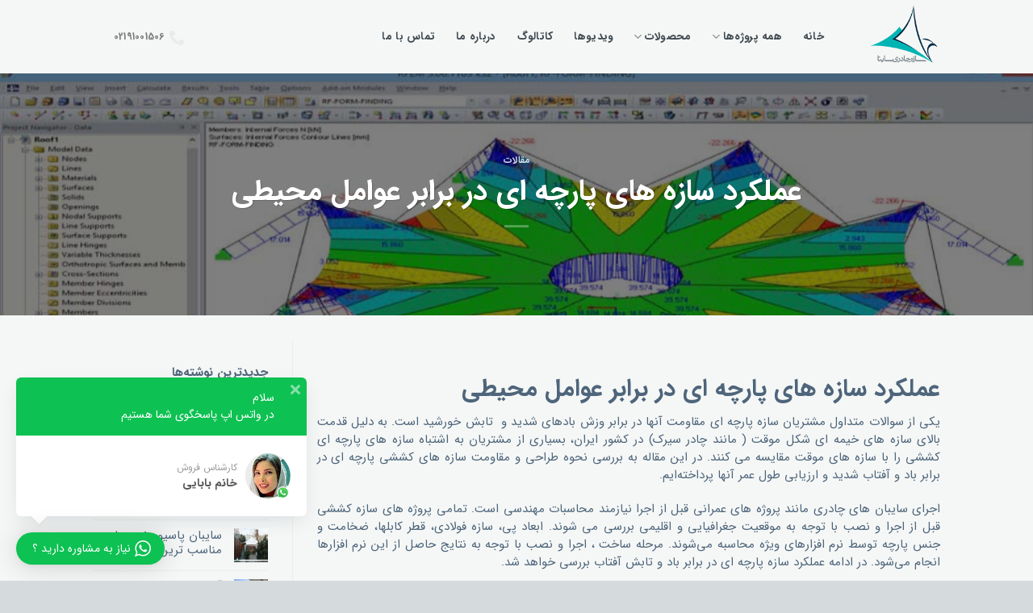

--- FILE ---
content_type: text/html; charset=UTF-8
request_url: https://sainats.com/%D8%B9%D9%85%D9%84%DA%A9%D8%B1%D8%AF-%D8%B3%D8%A7%D8%B2%D9%87-%D9%87%D8%A7%DB%8C-%D9%BE%D8%A7%D8%B1%DA%86%D9%87-%D8%A7%DB%8C-%D8%AF%D8%B1-%D8%A8%D8%B1%D8%A7%D8%A8%D8%B1-%D8%B9%D9%88%D8%A7%D9%85%D9%84/
body_size: 40935
content:
<!DOCTYPE html>
<!--[if IE 9 ]> <html dir="rtl" lang="fa-IR" class="ie9 loading-site no-js"> <![endif]-->
<!--[if IE 8 ]> <html dir="rtl" lang="fa-IR" class="ie8 loading-site no-js"> <![endif]-->
<!--[if (gte IE 9)|!(IE)]><!--><html dir="rtl" lang="fa-IR" class="loading-site no-js"> <!--<![endif]-->
<head>
	<meta charset="UTF-8" />
	<meta name="viewport" content="width=device-width, initial-scale=1.0, maximum-scale=1.0, user-scalable=no" />
        
	<link rel="profile" href="https://gmpg.org/xfn/11" />
	<link rel="pingback" href="https://sainats.com/xmlrpc.php" />

	<script>(function(html){html.className = html.className.replace(/\bno-js\b/,'js')})(document.documentElement);</script>
<meta name='robots' content='index, follow, max-image-preview:large, max-snippet:-1, max-video-preview:-1' />
<meta name="viewport" content="width=device-width, initial-scale=1, maximum-scale=1" />
	<!-- This site is optimized with the Yoast SEO Premium plugin v22.5 (Yoast SEO v22.5) - https://yoast.com/wordpress/plugins/seo/ -->
	<title>عملکرد سازه های پارچه ای در برابر عوامل محیطی</title>
	<meta name="description" content="در این مقاله به بررسی نحوه مقاومت و عملکرد سازه های کششی پارچه ای در برابر عوامل محیطی باد، آفتاب شدید و ارزیابی طول عمر آنها پرداخته‌ایم." />
	<link rel="canonical" href="https://sainats.com/عملکرد-سازه-های-پارچه-ای-در-برابر-عوامل/" />
	<meta property="og:locale" content="fa_IR" />
	<meta property="og:type" content="article" />
	<meta property="og:title" content="عملکرد سازه های پارچه ای در برابر عوامل محیطی" />
	<meta property="og:description" content="در این مقاله به بررسی نحوه مقاومت و عملکرد سازه های کششی پارچه ای در برابر عوامل محیطی باد، آفتاب شدید و ارزیابی طول عمر آنها پرداخته‌ایم." />
	<meta property="og:url" content="https://sainats.com/عملکرد-سازه-های-پارچه-ای-در-برابر-عوامل/" />
	<meta property="og:site_name" content="سازه چادری ساینا" />
	<meta property="article:published_time" content="2020-06-07T11:26:02+00:00" />
	<meta property="article:modified_time" content="2021-07-05T10:54:50+00:00" />
	<meta property="og:image" content="https://sainats.com/wp-content/uploads/2020/06/نمونه-محاسبات-کامپیوتری-پروژه-سازه-کششی.jpg" />
	<meta property="og:image:width" content="1001" />
	<meta property="og:image:height" content="586" />
	<meta property="og:image:type" content="image/jpeg" />
	<meta name="author" content="akbari" />
	<meta name="twitter:card" content="summary_large_image" />
	<meta name="twitter:label1" content="نوشته‌شده بدست" />
	<meta name="twitter:data1" content="akbari" />
	<script type="application/ld+json" class="yoast-schema-graph">{"@context":"https://schema.org","@graph":[{"@type":"Article","@id":"https://sainats.com/%d8%b9%d9%85%d9%84%da%a9%d8%b1%d8%af-%d8%b3%d8%a7%d8%b2%d9%87-%d9%87%d8%a7%db%8c-%d9%be%d8%a7%d8%b1%da%86%d9%87-%d8%a7%db%8c-%d8%af%d8%b1-%d8%a8%d8%b1%d8%a7%d8%a8%d8%b1-%d8%b9%d9%88%d8%a7%d9%85%d9%84/#article","isPartOf":{"@id":"https://sainats.com/%d8%b9%d9%85%d9%84%da%a9%d8%b1%d8%af-%d8%b3%d8%a7%d8%b2%d9%87-%d9%87%d8%a7%db%8c-%d9%be%d8%a7%d8%b1%da%86%d9%87-%d8%a7%db%8c-%d8%af%d8%b1-%d8%a8%d8%b1%d8%a7%d8%a8%d8%b1-%d8%b9%d9%88%d8%a7%d9%85%d9%84/"},"author":{"name":"akbari","@id":"https://sainats.com/#/schema/person/bf97edbfb140c937e9eab2a87d26a900"},"headline":"عملکرد سازه های پارچه ای در برابر عوامل محیطی","datePublished":"2020-06-07T11:26:02+00:00","dateModified":"2021-07-05T10:54:50+00:00","mainEntityOfPage":{"@id":"https://sainats.com/%d8%b9%d9%85%d9%84%da%a9%d8%b1%d8%af-%d8%b3%d8%a7%d8%b2%d9%87-%d9%87%d8%a7%db%8c-%d9%be%d8%a7%d8%b1%da%86%d9%87-%d8%a7%db%8c-%d8%af%d8%b1-%d8%a8%d8%b1%d8%a7%d8%a8%d8%b1-%d8%b9%d9%88%d8%a7%d9%85%d9%84/"},"wordCount":4,"commentCount":0,"publisher":{"@id":"https://sainats.com/#organization"},"image":{"@id":"https://sainats.com/%d8%b9%d9%85%d9%84%da%a9%d8%b1%d8%af-%d8%b3%d8%a7%d8%b2%d9%87-%d9%87%d8%a7%db%8c-%d9%be%d8%a7%d8%b1%da%86%d9%87-%d8%a7%db%8c-%d8%af%d8%b1-%d8%a8%d8%b1%d8%a7%d8%a8%d8%b1-%d8%b9%d9%88%d8%a7%d9%85%d9%84/#primaryimage"},"thumbnailUrl":"https://sainats.com/wp-content/uploads/2020/06/نمونه-محاسبات-کامپیوتری-پروژه-سازه-کششی.jpg","keywords":["آتش","باد","برف","محاسبات سازه کششی","مقاومت سازه کششی"],"articleSection":["مقالات"],"inLanguage":"fa-IR","potentialAction":[{"@type":"CommentAction","name":"Comment","target":["https://sainats.com/%d8%b9%d9%85%d9%84%da%a9%d8%b1%d8%af-%d8%b3%d8%a7%d8%b2%d9%87-%d9%87%d8%a7%db%8c-%d9%be%d8%a7%d8%b1%da%86%d9%87-%d8%a7%db%8c-%d8%af%d8%b1-%d8%a8%d8%b1%d8%a7%d8%a8%d8%b1-%d8%b9%d9%88%d8%a7%d9%85%d9%84/#respond"]}]},{"@type":"WebPage","@id":"https://sainats.com/%d8%b9%d9%85%d9%84%da%a9%d8%b1%d8%af-%d8%b3%d8%a7%d8%b2%d9%87-%d9%87%d8%a7%db%8c-%d9%be%d8%a7%d8%b1%da%86%d9%87-%d8%a7%db%8c-%d8%af%d8%b1-%d8%a8%d8%b1%d8%a7%d8%a8%d8%b1-%d8%b9%d9%88%d8%a7%d9%85%d9%84/","url":"https://sainats.com/%d8%b9%d9%85%d9%84%da%a9%d8%b1%d8%af-%d8%b3%d8%a7%d8%b2%d9%87-%d9%87%d8%a7%db%8c-%d9%be%d8%a7%d8%b1%da%86%d9%87-%d8%a7%db%8c-%d8%af%d8%b1-%d8%a8%d8%b1%d8%a7%d8%a8%d8%b1-%d8%b9%d9%88%d8%a7%d9%85%d9%84/","name":"عملکرد سازه های پارچه ای در برابر عوامل محیطی","isPartOf":{"@id":"https://sainats.com/#website"},"primaryImageOfPage":{"@id":"https://sainats.com/%d8%b9%d9%85%d9%84%da%a9%d8%b1%d8%af-%d8%b3%d8%a7%d8%b2%d9%87-%d9%87%d8%a7%db%8c-%d9%be%d8%a7%d8%b1%da%86%d9%87-%d8%a7%db%8c-%d8%af%d8%b1-%d8%a8%d8%b1%d8%a7%d8%a8%d8%b1-%d8%b9%d9%88%d8%a7%d9%85%d9%84/#primaryimage"},"image":{"@id":"https://sainats.com/%d8%b9%d9%85%d9%84%da%a9%d8%b1%d8%af-%d8%b3%d8%a7%d8%b2%d9%87-%d9%87%d8%a7%db%8c-%d9%be%d8%a7%d8%b1%da%86%d9%87-%d8%a7%db%8c-%d8%af%d8%b1-%d8%a8%d8%b1%d8%a7%d8%a8%d8%b1-%d8%b9%d9%88%d8%a7%d9%85%d9%84/#primaryimage"},"thumbnailUrl":"https://sainats.com/wp-content/uploads/2020/06/نمونه-محاسبات-کامپیوتری-پروژه-سازه-کششی.jpg","datePublished":"2020-06-07T11:26:02+00:00","dateModified":"2021-07-05T10:54:50+00:00","description":"در این مقاله به بررسی نحوه مقاومت و عملکرد سازه های کششی پارچه ای در برابر عوامل محیطی باد، آفتاب شدید و ارزیابی طول عمر آنها پرداخته‌ایم.","breadcrumb":{"@id":"https://sainats.com/%d8%b9%d9%85%d9%84%da%a9%d8%b1%d8%af-%d8%b3%d8%a7%d8%b2%d9%87-%d9%87%d8%a7%db%8c-%d9%be%d8%a7%d8%b1%da%86%d9%87-%d8%a7%db%8c-%d8%af%d8%b1-%d8%a8%d8%b1%d8%a7%d8%a8%d8%b1-%d8%b9%d9%88%d8%a7%d9%85%d9%84/#breadcrumb"},"inLanguage":"fa-IR","potentialAction":[{"@type":"ReadAction","target":["https://sainats.com/%d8%b9%d9%85%d9%84%da%a9%d8%b1%d8%af-%d8%b3%d8%a7%d8%b2%d9%87-%d9%87%d8%a7%db%8c-%d9%be%d8%a7%d8%b1%da%86%d9%87-%d8%a7%db%8c-%d8%af%d8%b1-%d8%a8%d8%b1%d8%a7%d8%a8%d8%b1-%d8%b9%d9%88%d8%a7%d9%85%d9%84/"]}]},{"@type":"ImageObject","inLanguage":"fa-IR","@id":"https://sainats.com/%d8%b9%d9%85%d9%84%da%a9%d8%b1%d8%af-%d8%b3%d8%a7%d8%b2%d9%87-%d9%87%d8%a7%db%8c-%d9%be%d8%a7%d8%b1%da%86%d9%87-%d8%a7%db%8c-%d8%af%d8%b1-%d8%a8%d8%b1%d8%a7%d8%a8%d8%b1-%d8%b9%d9%88%d8%a7%d9%85%d9%84/#primaryimage","url":"https://sainats.com/wp-content/uploads/2020/06/نمونه-محاسبات-کامپیوتری-پروژه-سازه-کششی.jpg","contentUrl":"https://sainats.com/wp-content/uploads/2020/06/نمونه-محاسبات-کامپیوتری-پروژه-سازه-کششی.jpg","width":1001,"height":586,"caption":"نمونه محاسبات کامپیوتری پروژه سازه کششی"},{"@type":"BreadcrumbList","@id":"https://sainats.com/%d8%b9%d9%85%d9%84%da%a9%d8%b1%d8%af-%d8%b3%d8%a7%d8%b2%d9%87-%d9%87%d8%a7%db%8c-%d9%be%d8%a7%d8%b1%da%86%d9%87-%d8%a7%db%8c-%d8%af%d8%b1-%d8%a8%d8%b1%d8%a7%d8%a8%d8%b1-%d8%b9%d9%88%d8%a7%d9%85%d9%84/#breadcrumb","itemListElement":[{"@type":"ListItem","position":1,"name":"Home","item":"https://sainats.com/"},{"@type":"ListItem","position":2,"name":"عملکرد سازه های پارچه ای در برابر عوامل محیطی"}]},{"@type":"WebSite","@id":"https://sainats.com/#website","url":"https://sainats.com/","name":"سازه چادری ساینا","description":"","publisher":{"@id":"https://sainats.com/#organization"},"potentialAction":[{"@type":"SearchAction","target":{"@type":"EntryPoint","urlTemplate":"https://sainats.com/?s={search_term_string}"},"query-input":"required name=search_term_string"}],"inLanguage":"fa-IR"},{"@type":"Organization","@id":"https://sainats.com/#organization","name":"شرکت سازه چادری ساینا","url":"https://sainats.com/","logo":{"@type":"ImageObject","inLanguage":"fa-IR","@id":"https://sainats.com/#/schema/logo/image/","url":"https://sainats.com/wp-content/uploads/2020/10/sainats.com-logo.png","contentUrl":"https://sainats.com/wp-content/uploads/2020/10/sainats.com-logo.png","width":222,"height":333,"caption":"شرکت سازه چادری ساینا"},"image":{"@id":"https://sainats.com/#/schema/logo/image/"}},{"@type":"Person","@id":"https://sainats.com/#/schema/person/bf97edbfb140c937e9eab2a87d26a900","name":"akbari","image":{"@type":"ImageObject","inLanguage":"fa-IR","@id":"https://sainats.com/#/schema/person/image/","url":"https://secure.gravatar.com/avatar/b206b065b9667462c9199de50e0c475b?s=96&d=blank&r=g","contentUrl":"https://secure.gravatar.com/avatar/b206b065b9667462c9199de50e0c475b?s=96&d=blank&r=g","caption":"akbari"}}]}</script>
	<!-- / Yoast SEO Premium plugin. -->


<link rel="alternate" type="application/rss+xml" title="سازه چادری ساینا &raquo; خوراک" href="https://sainats.com/feed/" />
<link rel="alternate" type="application/rss+xml" title="سازه چادری ساینا &raquo; خوراک دیدگاه‌ها" href="https://sainats.com/comments/feed/" />
<link rel="alternate" type="application/rss+xml" title="سازه چادری ساینا &raquo; عملکرد سازه های پارچه ای در برابر عوامل محیطی خوراک دیدگاه‌ها" href="https://sainats.com/%d8%b9%d9%85%d9%84%da%a9%d8%b1%d8%af-%d8%b3%d8%a7%d8%b2%d9%87-%d9%87%d8%a7%db%8c-%d9%be%d8%a7%d8%b1%da%86%d9%87-%d8%a7%db%8c-%d8%af%d8%b1-%d8%a8%d8%b1%d8%a7%d8%a8%d8%b1-%d8%b9%d9%88%d8%a7%d9%85%d9%84/feed/" />
<script type="text/javascript">
/* <![CDATA[ */
window._wpemojiSettings = {"baseUrl":"https:\/\/s.w.org\/images\/core\/emoji\/15.0.3\/72x72\/","ext":".png","svgUrl":"https:\/\/s.w.org\/images\/core\/emoji\/15.0.3\/svg\/","svgExt":".svg","source":{"concatemoji":"https:\/\/sainats.com\/wp-includes\/js\/wp-emoji-release.min.js?ver=6.5.7"}};
/*! This file is auto-generated */
!function(i,n){var o,s,e;function c(e){try{var t={supportTests:e,timestamp:(new Date).valueOf()};sessionStorage.setItem(o,JSON.stringify(t))}catch(e){}}function p(e,t,n){e.clearRect(0,0,e.canvas.width,e.canvas.height),e.fillText(t,0,0);var t=new Uint32Array(e.getImageData(0,0,e.canvas.width,e.canvas.height).data),r=(e.clearRect(0,0,e.canvas.width,e.canvas.height),e.fillText(n,0,0),new Uint32Array(e.getImageData(0,0,e.canvas.width,e.canvas.height).data));return t.every(function(e,t){return e===r[t]})}function u(e,t,n){switch(t){case"flag":return n(e,"\ud83c\udff3\ufe0f\u200d\u26a7\ufe0f","\ud83c\udff3\ufe0f\u200b\u26a7\ufe0f")?!1:!n(e,"\ud83c\uddfa\ud83c\uddf3","\ud83c\uddfa\u200b\ud83c\uddf3")&&!n(e,"\ud83c\udff4\udb40\udc67\udb40\udc62\udb40\udc65\udb40\udc6e\udb40\udc67\udb40\udc7f","\ud83c\udff4\u200b\udb40\udc67\u200b\udb40\udc62\u200b\udb40\udc65\u200b\udb40\udc6e\u200b\udb40\udc67\u200b\udb40\udc7f");case"emoji":return!n(e,"\ud83d\udc26\u200d\u2b1b","\ud83d\udc26\u200b\u2b1b")}return!1}function f(e,t,n){var r="undefined"!=typeof WorkerGlobalScope&&self instanceof WorkerGlobalScope?new OffscreenCanvas(300,150):i.createElement("canvas"),a=r.getContext("2d",{willReadFrequently:!0}),o=(a.textBaseline="top",a.font="600 32px Arial",{});return e.forEach(function(e){o[e]=t(a,e,n)}),o}function t(e){var t=i.createElement("script");t.src=e,t.defer=!0,i.head.appendChild(t)}"undefined"!=typeof Promise&&(o="wpEmojiSettingsSupports",s=["flag","emoji"],n.supports={everything:!0,everythingExceptFlag:!0},e=new Promise(function(e){i.addEventListener("DOMContentLoaded",e,{once:!0})}),new Promise(function(t){var n=function(){try{var e=JSON.parse(sessionStorage.getItem(o));if("object"==typeof e&&"number"==typeof e.timestamp&&(new Date).valueOf()<e.timestamp+604800&&"object"==typeof e.supportTests)return e.supportTests}catch(e){}return null}();if(!n){if("undefined"!=typeof Worker&&"undefined"!=typeof OffscreenCanvas&&"undefined"!=typeof URL&&URL.createObjectURL&&"undefined"!=typeof Blob)try{var e="postMessage("+f.toString()+"("+[JSON.stringify(s),u.toString(),p.toString()].join(",")+"));",r=new Blob([e],{type:"text/javascript"}),a=new Worker(URL.createObjectURL(r),{name:"wpTestEmojiSupports"});return void(a.onmessage=function(e){c(n=e.data),a.terminate(),t(n)})}catch(e){}c(n=f(s,u,p))}t(n)}).then(function(e){for(var t in e)n.supports[t]=e[t],n.supports.everything=n.supports.everything&&n.supports[t],"flag"!==t&&(n.supports.everythingExceptFlag=n.supports.everythingExceptFlag&&n.supports[t]);n.supports.everythingExceptFlag=n.supports.everythingExceptFlag&&!n.supports.flag,n.DOMReady=!1,n.readyCallback=function(){n.DOMReady=!0}}).then(function(){return e}).then(function(){var e;n.supports.everything||(n.readyCallback(),(e=n.source||{}).concatemoji?t(e.concatemoji):e.wpemoji&&e.twemoji&&(t(e.twemoji),t(e.wpemoji)))}))}((window,document),window._wpemojiSettings);
/* ]]> */
</script>
<link rel='stylesheet' id='wptwa-public-css' href='https://sainats.com/wp-content/plugins/wpt-whatsapp/assets/css/public.css?ver=2.2.9' type='text/css' media='all' />
<link rel='stylesheet' id='wptwa-generated-css' href='https://sainats.com/wp-content/plugins/wpt-whatsapp/assets/css/auto-generated-wptwa.css?ver=1740034316' type='text/css' media='all' />
<link rel='stylesheet' id='bdt-uikit-css' href='https://sainats.com/wp-content/plugins/bdthemes-element-pack/assets/css/bdt-uikit.rtl.css?ver=3.5.5' type='text/css' media='all' />
<link rel='stylesheet' id='element-pack-site-css' href='https://sainats.com/wp-content/plugins/bdthemes-element-pack/assets/css/element-pack-site.rtl.css?ver=5.6.2' type='text/css' media='all' />
<style id='wp-emoji-styles-inline-css' type='text/css'>

	img.wp-smiley, img.emoji {
		display: inline !important;
		border: none !important;
		box-shadow: none !important;
		height: 1em !important;
		width: 1em !important;
		margin: 0 0.07em !important;
		vertical-align: -0.1em !important;
		background: none !important;
		padding: 0 !important;
	}
</style>
<style id='wp-block-library-inline-css' type='text/css'>
:root{--wp-admin-theme-color:#007cba;--wp-admin-theme-color--rgb:0,124,186;--wp-admin-theme-color-darker-10:#006ba1;--wp-admin-theme-color-darker-10--rgb:0,107,161;--wp-admin-theme-color-darker-20:#005a87;--wp-admin-theme-color-darker-20--rgb:0,90,135;--wp-admin-border-width-focus:2px;--wp-block-synced-color:#7a00df;--wp-block-synced-color--rgb:122,0,223;--wp-bound-block-color:#9747ff}@media (min-resolution:192dpi){:root{--wp-admin-border-width-focus:1.5px}}.wp-element-button{cursor:pointer}:root{--wp--preset--font-size--normal:16px;--wp--preset--font-size--huge:42px}:root .has-very-light-gray-background-color{background-color:#eee}:root .has-very-dark-gray-background-color{background-color:#313131}:root .has-very-light-gray-color{color:#eee}:root .has-very-dark-gray-color{color:#313131}:root .has-vivid-green-cyan-to-vivid-cyan-blue-gradient-background{background:linear-gradient(135deg,#00d084,#0693e3)}:root .has-purple-crush-gradient-background{background:linear-gradient(135deg,#34e2e4,#4721fb 50%,#ab1dfe)}:root .has-hazy-dawn-gradient-background{background:linear-gradient(135deg,#faaca8,#dad0ec)}:root .has-subdued-olive-gradient-background{background:linear-gradient(135deg,#fafae1,#67a671)}:root .has-atomic-cream-gradient-background{background:linear-gradient(135deg,#fdd79a,#004a59)}:root .has-nightshade-gradient-background{background:linear-gradient(135deg,#330968,#31cdcf)}:root .has-midnight-gradient-background{background:linear-gradient(135deg,#020381,#2874fc)}.has-regular-font-size{font-size:1em}.has-larger-font-size{font-size:2.625em}.has-normal-font-size{font-size:var(--wp--preset--font-size--normal)}.has-huge-font-size{font-size:var(--wp--preset--font-size--huge)}.has-text-align-center{text-align:center}.has-text-align-left{text-align:left}.has-text-align-right{text-align:right}#end-resizable-editor-section{display:none}.aligncenter{clear:both}.items-justified-left{justify-content:flex-start}.items-justified-center{justify-content:center}.items-justified-right{justify-content:flex-end}.items-justified-space-between{justify-content:space-between}.screen-reader-text{border:0;clip:rect(1px,1px,1px,1px);-webkit-clip-path:inset(50%);clip-path:inset(50%);height:1px;margin:-1px;overflow:hidden;padding:0;position:absolute;width:1px;word-wrap:normal!important}.screen-reader-text:focus{background-color:#ddd;clip:auto!important;-webkit-clip-path:none;clip-path:none;color:#444;display:block;font-size:1em;height:auto;left:5px;line-height:normal;padding:15px 23px 14px;text-decoration:none;top:5px;width:auto;z-index:100000}html :where(.has-border-color){border-style:solid}html :where([style*=border-top-color]){border-top-style:solid}html :where([style*=border-right-color]){border-right-style:solid}html :where([style*=border-bottom-color]){border-bottom-style:solid}html :where([style*=border-left-color]){border-left-style:solid}html :where([style*=border-width]){border-style:solid}html :where([style*=border-top-width]){border-top-style:solid}html :where([style*=border-right-width]){border-right-style:solid}html :where([style*=border-bottom-width]){border-bottom-style:solid}html :where([style*=border-left-width]){border-left-style:solid}html :where(img[class*=wp-image-]){height:auto;max-width:100%}:where(figure){margin:0 0 1em}html :where(.is-position-sticky){--wp-admin--admin-bar--position-offset:var(--wp-admin--admin-bar--height,0px)}@media screen and (max-width:600px){html :where(.is-position-sticky){--wp-admin--admin-bar--position-offset:0px}}
</style>
<style id='classic-theme-styles-inline-css' type='text/css'>
/*! This file is auto-generated */
.wp-block-button__link{color:#fff;background-color:#32373c;border-radius:9999px;box-shadow:none;text-decoration:none;padding:calc(.667em + 2px) calc(1.333em + 2px);font-size:1.125em}.wp-block-file__button{background:#32373c;color:#fff;text-decoration:none}
</style>
<style id='woocommerce-inline-inline-css' type='text/css'>
.woocommerce form .form-row .required { visibility: visible; }
</style>
<link rel='stylesheet' id='dashicons-css' href='https://sainats.com/wp-includes/css/dashicons.min.css?ver=6.5.7' type='text/css' media='all' />
<link rel='stylesheet' id='euis-css' href='https://sainats.com/wp-content/plugins/unlimited-elementor-inner-sections-by-taspristudio/public/css/euis-public.css?ver=1.0.0' type='text/css' media='all' />
<link rel='stylesheet' id='flatsome-child-theme-css' href='https://sainats.com/wp-content/themes/flatsome-child/assets/public/css/flatsome-child-theme.css?ver=3.7.2' type='text/css' media='all' />
<link rel='stylesheet' id='flatsome-child-iransans-farsi-numbersfont-css' href='https://sainats.com/wp-content/themes/flatsome-child/assets/public/css/iransans-farsi-numbers-font.css?ver=3.7.2' type='text/css' media='all' />
<link rel='stylesheet' id='flatsome-main-rtl-css' href='https://sainats.com/wp-content/themes/flatsome/assets/css/flatsome-rtl.css?ver=3.14.3' type='text/css' media='all' />
<style id='flatsome-main-inline-css' type='text/css'>
@font-face {
				font-family: "fl-icons";
				font-display: block;
				src: url(https://sainats.com/wp-content/themes/flatsome/assets/css/icons/fl-icons.eot?v=3.14.3);
				src:
					url(https://sainats.com/wp-content/themes/flatsome/assets/css/icons/fl-icons.eot#iefix?v=3.14.3) format("embedded-opentype"),
					url(https://sainats.com/wp-content/themes/flatsome/assets/css/icons/fl-icons.woff2?v=3.14.3) format("woff2"),
					url(https://sainats.com/wp-content/themes/flatsome/assets/css/icons/fl-icons.ttf?v=3.14.3) format("truetype"),
					url(https://sainats.com/wp-content/themes/flatsome/assets/css/icons/fl-icons.woff?v=3.14.3) format("woff"),
					url(https://sainats.com/wp-content/themes/flatsome/assets/css/icons/fl-icons.svg?v=3.14.3#fl-icons) format("svg");
			}
</style>
<link rel='stylesheet' id='flatsome-shop-rtl-css' href='https://sainats.com/wp-content/themes/flatsome/assets/css/flatsome-shop-rtl.css?ver=3.14.3' type='text/css' media='all' />
<link rel='stylesheet' id='flatsome-style-css' href='https://sainats.com/wp-content/themes/flatsome-child/style.css?ver=3.10.0' type='text/css' media='all' />
<link rel='stylesheet' id='flatsome-googlefonts-css' href='https://sainats.comLato:regular,700,400,700|Dancing+Script:regular,default&#038;display=swap?ver=3.9' type='text/css' media='all' />
<script type="text/javascript" src="https://sainats.com/wp-includes/js/jquery/jquery.min.js?ver=3.7.1" id="jquery-core-js"></script>
<script type="text/javascript" src="https://sainats.com/wp-includes/js/jquery/jquery-migrate.min.js?ver=3.4.1" id="jquery-migrate-js"></script>
<script type="text/javascript" src="https://sainats.com/wp-content/plugins/woocommerce/assets/js/jquery-blockui/jquery.blockUI.min.js?ver=2.7.0-wc.9.4.4" id="jquery-blockui-js" defer="defer" data-wp-strategy="defer"></script>
<script type="text/javascript" src="https://sainats.com/wp-content/plugins/woocommerce/assets/js/js-cookie/js.cookie.min.js?ver=2.1.4-wc.9.4.4" id="js-cookie-js" defer="defer" data-wp-strategy="defer"></script>
<script type="text/javascript" id="woocommerce-js-extra">
/* <![CDATA[ */
var woocommerce_params = {"ajax_url":"\/wp-admin\/admin-ajax.php","wc_ajax_url":"\/?wc-ajax=%%endpoint%%"};
/* ]]> */
</script>
<script type="text/javascript" src="https://sainats.com/wp-content/plugins/woocommerce/assets/js/frontend/woocommerce.min.js?ver=9.4.4" id="woocommerce-js" defer="defer" data-wp-strategy="defer"></script>
<script type="text/javascript" src="https://sainats.com/wp-content/plugins/unlimited-elementor-inner-sections-by-taspristudio/public/js/euis-public.js?ver=1.0.0" id="euis-js"></script>
<link rel="https://api.w.org/" href="https://sainats.com/wp-json/" /><link rel="alternate" type="application/json" href="https://sainats.com/wp-json/wp/v2/posts/3190" /><link rel="EditURI" type="application/rsd+xml" title="RSD" href="https://sainats.com/xmlrpc.php?rsd" />
<meta name="generator" content="WordPress 6.5.7" />
<meta name="generator" content="WooCommerce 9.4.4" />
<link rel='shortlink' href='https://sainats.com/?p=3190' />
<link rel="alternate" type="application/json+oembed" href="https://sainats.com/wp-json/oembed/1.0/embed?url=https%3A%2F%2Fsainats.com%2F%25d8%25b9%25d9%2585%25d9%2584%25da%25a9%25d8%25b1%25d8%25af-%25d8%25b3%25d8%25a7%25d8%25b2%25d9%2587-%25d9%2587%25d8%25a7%25db%258c-%25d9%25be%25d8%25a7%25d8%25b1%25da%2586%25d9%2587-%25d8%25a7%25db%258c-%25d8%25af%25d8%25b1-%25d8%25a8%25d8%25b1%25d8%25a7%25d8%25a8%25d8%25b1-%25d8%25b9%25d9%2588%25d8%25a7%25d9%2585%25d9%2584%2F" />
<link rel="alternate" type="text/xml+oembed" href="https://sainats.com/wp-json/oembed/1.0/embed?url=https%3A%2F%2Fsainats.com%2F%25d8%25b9%25d9%2585%25d9%2584%25da%25a9%25d8%25b1%25d8%25af-%25d8%25b3%25d8%25a7%25d8%25b2%25d9%2587-%25d9%2587%25d8%25a7%25db%258c-%25d9%25be%25d8%25a7%25d8%25b1%25da%2586%25d9%2587-%25d8%25a7%25db%258c-%25d8%25af%25d8%25b1-%25d8%25a8%25d8%25b1%25d8%25a7%25d8%25a8%25d8%25b1-%25d8%25b9%25d9%2588%25d8%25a7%25d9%2585%25d9%2584%2F&#038;format=xml" />
<script type="text/javascript">var daim_ajax_url = "https://sainats.com/wp-admin/admin-ajax.php";var daim_nonce = "dd2dd4d99c";</script><style>.bg{opacity: 0; transition: opacity 1s; -webkit-transition: opacity 1s;} .bg-loaded{opacity: 1;}</style><!--[if IE]><link rel="stylesheet" type="text/css" href="https://sainats.com/wp-content/themes/flatsome/assets/css/ie-fallback.css"><script src="//cdnjs.cloudflare.com/ajax/libs/html5shiv/3.6.1/html5shiv.js"></script><script>var head = document.getElementsByTagName('head')[0],style = document.createElement('style');style.type = 'text/css';style.styleSheet.cssText = ':before,:after{content:none !important';head.appendChild(style);setTimeout(function(){head.removeChild(style);}, 0);</script><script src="https://sainats.com/wp-content/themes/flatsome/assets/libs/ie-flexibility.js"></script><![endif]-->	<noscript><style>.woocommerce-product-gallery{ opacity: 1 !important; }</style></noscript>
	<meta name="generator" content="Elementor 3.21.8; features: e_optimized_assets_loading, e_optimized_css_loading, e_font_icon_svg, additional_custom_breakpoints; settings: css_print_method-external, google_font-disabled, font_display-block">
<!-- Custom CSS -->
<style>
.grid_view_container .holder .content_holder { background-color: rgba(164, 187, 179, 0.63) !important;}

.grid_view_container.our_team .holder .content_holder.category { background-color: #8eaba1 !important;}



.grid_view_container .holder {border: solid 5px #f5f7f6 !important;}



#second-section {background: #f5f7f6 !important;}




.info {
    float: unset !important;
    padding-right: unset !important;
}


/*
سبز:
22,139,141
#168b8d

سبز دوم
#74988c

سرمه ای:
23,33,73
#172149

طوسی:
211,212,213
#d3d4d5
 */


/*
#####################################
## Eslahate W3 baraye zabane Farsi ##
#####################################
*/

.w3-col,
.w3-half,
.w3-third,
.w3-twothird,
.w3-threequarter,
.w3-quarter {
    float: right !important;
}

.w3-row-padding.fix_padding {
    padding-left: 0px;
    padding-right: 0px;
}

.w3-row-padding.fix_padding>.w3-col:first-child {
    padding-right: 0;
}

.w3-row-padding.fix_padding>.w3-col:last-child {
    padding-left: 0;
}

.w3-padding-xlarge {
    padding: 22px 48px!important;
}

.w3-padding-xxlarge {
    padding: 44px 96px!important;
}

.fixed_bg {
    background-attachment: fixed;
}

.min_height_100vh {
    min-height: 100vh;
}

.height_100vh {
    height: 100vh;
}

.uk-overlay-background {
    background-color: rgba(116, 152, 140, 0.81) !important;
}

.uk-modal {
    z-index: 2001!important;
}

.uk-modal.uk-open {
    overflow-x: hidden;
}

.uk-modal-dialog-blank>.uk-close:first-child {
    background-color: #ffffff;
}

.grid_container {
    display: grid;
    align-items: center;
    position: relative;
}

.grid_container.col_2 {
    grid-template-columns: 50% 50%;
}

.grid_container .grid_col {}
/*

@font-face {
    font-family: "IranSansB";
    font-style: normal;
    font-weight: bold;
    src: url("../fonts/iransans/IRANSansWeb_Bold.eot");
    src: url("../fonts/iransans/IRANSansWeb_Bold.eot?#iefix") format("embedded-opentype"), url("../fonts/iransans/IRANSansWeb_Bold.woff2") format("woff2"), url("../fonts/iransans/IRANSansWeb_Bold.woff") format("woff"), url("../fonts/iransans/IRANSansWeb_Bold.ttf") format("truetype")
}

@font-face {
    font-family: "IranSans";
    font-style: normal;
    font-weight: bold;
    src: url("../fonts/iransans/IRANSansWeb.eot");
    src: url("../fonts/iransans/IRANSansWeb.eot?#iefix") format("embedded-opentype"), url("../fonts/iransans/IRANSansWeb.woff2") format("woff2"), url("../fonts/iransans/IRANSansWeb.woff") format("woff"), url("../fonts/iransans/IRANSansWeb.ttf") format("truetype")
}

@font-face {
    font-family: "IranSansL";
    font-style: normal;
    font-weight: bold;
    src: url("../fonts/iransans/IRANSansWeb_Light.eot");
    src: url("../fonts/iransans/IRANSansWeb_Light.eot?#iefix") format("embedded-opentype"), url("../fonts/iransans/IRANSansWeb_Light.woff2") format("woff2"), url("../fonts/iransans/IRANSansWeb_Light.woff") format("woff"), url("../fonts/iransans/IRANSansWeb_Light.ttf") format("truetype")
}
*/
.height_100 {
    height: 100%;
}

input:focus {
    outline: -webkit-focus-ring-color auto 0px;
}

*,
html,
body,
h1,
h2,
h3,
h4,
h5,
h6 {
    font-family: IranSans, "Yekan", "B yekan", "Tahoma";
    margin: 0px;
    padding: 0px;
    text-decoration: none;
    list-style: none;
}

h1 {
    font-family: IranSansB, IranSans, "Yekan", "B yekan", "Tahoma";
}

body {
    overflow: hidden;
    font-size: 14px;
}

h1,
h2,
h3,
h4,
h5,
h6 {
    margin: 0px;
}

a {
    color: #168b8d;
}

a:hover {
    color: #74988c;
}

ul.type_1 li {
    margin-bottom: 5px;
}

.quad_vertical_tab .description hr {
    margin: -2px 0 10px 0;
}

.title_type_1 {
    border-bottom: solid 1px #2c3640;
    padding-bottom: 10px!important;
    ;
    position: relative;
    margin-bottom: 15px!important;
}

.title_type_1:before {
    content: '';
    height: 3px;
    width: 30%;
    position: absolute;
    bottom: -2px;
    right: 0;
    background-color: #168b8d;
}

.title_type_2 {
    border-bottom: solid 1px #ffffff;
    padding-bottom: 10px!important;
    ;
    position: relative;
    margin-bottom: 15px!important;
    ;
}

.title_type_2:before {
    content: '';
    height: 3px;
    width: 30%;
    position: absolute;
    bottom: -2px;
    right: 0;
    background-color: #2c3640;
}

.title_type_1 hr {
    margin: -2px 0 10px 0;
}

.section_title {
    text-align: center;
    width: 80%;
    margin: 0 auto 30px;
}


/*
.section_title h1 {
	position: relative;
	display: inline-block;
}

.section_title h1:before {
	content: url(../images/title_before_1.png);
	position: absolute;
	left: 110%;
}

.section_title h1:after {
	content: url(../images/title_after_1.png);
	position: absolute;
	right: 110%;
}


.section_title.bg_is_dark h1:before {
	content: url(../images/title_before_2.png);
}

.section_title.bg_is_dark h1:after {
	content: url(../images/title_after_2.png);
}*/

.padding-container {
    padding-right: 10%;
    padding-left: 10%;
}


/*** header_section ***/

#header_section {
    color: #ffffff;
}

#header_section>.top_bar {
    position: fixed;
    top: 0;
    left: 0;
    z-index: 2000;
    width: 100%;
    overflow: hidden;
    /*padding-top: 5px;*/
    -webkit-transition: 0.5s;
    /* Safari prior 6.1 */
    transition: 0.5s;
}

#header_section .top_logo {
    width: 90px;
    -webkit-transition: 0.5s;
    /* Safari prior 6.1 */
    transition: 0.5s;
}

#header_section .top_logo .colorful {
    display: none;
}

#header_section #position_01>* {
    float: right;
}

#position_02 {
    margin-top: 30px;
    -webkit-transition: 0.5s;
    /* Safari prior 6.1 */
    transition: 0.5s;
}

#position_02>div {
    /*display: inline-block;*/
    float: left;
    margin-right: 15px;
}

#position_02 .phone_numbers {
    height: 17px;
    margin-top: 3px;
    overflow: hidden;
}

#position_02 .phone_numbers ul {
    list-style: none;
    margin: 0px;
    padding: 0px;
}


/* Search box */


/*
#position_02 .k2SearchBlock input {
	border: none;
	border-radius: 5px;
	padding-right: 5px;
	padding-left: 5px;
	background-color: #757575;
	-webkit-transition: 0s;
	transition: 0s;
}

#position_02 .k2SearchBlock input:hover,
#header_section > .top_bar.change_color #position_02 .k2SearchBlock input:hover {
	background-color: #b6b6b6;
}
*/

#position_02 .k2SearchBlock form {
    position: relative;
    width: 18px;
    height: 18px;
    transition: width 300ms ease 300ms, height 300ms ease 0ms;
}

#position_02 .k2SearchBlock form input {
    width: 100%;
    height: 100%;
    border-radius: 24px;
    position: relative;
    color: transparent;
    background-color: transparent;
    border: solid 2px #ffffff;
    padding: 0;
}

#position_02 .k2SearchBlock form:before,
#position_02 .k2SearchBlock form:after {
    content: '';
    position: absolute;
    height: 10px;
    width: 2px;
    background-color: #ffffff;
    z-index: 1;
}

#position_02 .k2SearchBlock form:before {
    transform: rotate(45deg);
    top: 14px;
    left: 0px;
    transition: top 300ms ease 300ms, left 300ms ease 300ms;
}

#position_02 .k2SearchBlock form:after {
    height: 0px;
    width: 0px;
    transform: rotate(-45deg);
    top: 7px;
    left: 14px;
}

#position_02 .k2SearchBlock form.focus {
    width: 130px;
    height: 24px;
    transition: width 300ms ease 0ms, height 300ms ease 300ms;
}

#position_02 .k2SearchBlock form.focus:before {
    left: 14px;
    top: 7px;
    cursor: pointer;
    transition: top 300ms ease 300ms, left 300ms ease 300ms;
}

#position_02 .k2SearchBlock form.focus:after {
    height: 10px;
    width: 2px;
    cursor: pointer;
    transition: height 300ms ease 300ms, width 300ms ease 300ms;
}

#position_02 .k2SearchBlock form.focus input {
    color: white;
    padding: 0 10px 0 25px;
    transition: color 300ms ease 300ms, padding 300ms ease 0ms;
}

#header_section p {
    margin: 0px;
}


/* Change color filter https://codepen.io/sosuke/pen/Pjoqqp */

#header_section img.icon {
    width: 20px;
    filter: brightness(0) saturate(100%) invert(100%);
    margin-right: 3px;
}

#header_section img.icon:hover {
    filter: brightness(0) saturate(100%) invert(78%) sepia(0%) saturate(0%) hue-rotate(352deg) brightness(95%) contrast(90%);
}

#header_section img.icon.aparat {
    width: 24px;
}


/*#header_section .nav {
	margin-top: 20px;
}*/

.top_bar a {
    color: #ffffff;
}

.top_bar .nav>li {
    display: inline-block;
    position: relative;
    margin-left: 2px;
}

.top_bar ul.nav {
    margin: 0px;
    padding: 0px;
    list-style-type: none;
}

.top_bar .nav>li a {
    padding: 30px 10px 10px;
    display: block;
    font-size: 16px;
    /*-webkit-transition: 0.5s;
	transition: 0.5s;*/
}

.top_bar .nav>li>a:after {
    content: "";
    position: absolute;
    width: 0%;
    background-color: #168b8d;
    height: 1px;
    bottom: 0px;
    left: 50%;
    -webkit-transition: 0.3s;
    /* Safari prior 6.1 */
    transition: 0.3s;
}

.top_bar .nav>li.active a,
.top_bar .nav>li:hover a {
    color: #168b8d;
    background-color: #f0f8ff05;
    background: -moz-linear-gradient(0deg, rgba(255, 255, 255, 0) 0%, rgba(255, 255, 255, 0.10437678489364499) 100%);
    background: -webkit-linear-gradient(0deg, rgba(255, 255, 255, 0) 0%, rgba(255, 255, 255, 0.10437678489364499) 100%);
    background: linear-gradient(0deg, rgba(255, 255, 255, 0) 0%, rgba(255, 255, 255, 0.10437678489364499) 100%);
    filter: progid: DXImageTransform.Microsoft.gradient(startColorstr="#ffffff", endColorstr="#ffffff", GradientType=1);
}

.top_bar .nav>li.active>a:after,
.top_bar .nav>li:hover>a:after {
    width: 100%;
    margin-left: -50%;
}

.top_bar .nav>li a:before {
    background-size: 20px 20px;
    display: inline-block;
    width: 20px;
    height: 20px;
    content: "";
    vertical-align: middle;
    margin-left: 5px;
    filter: brightness(0) saturate(100%) invert(100%);
}

.top_bar .nav>li a.home:before {
    background-image: url(../../../images/template/icons/home.svg);
}

.top_bar .nav>li a.projects:before {
    background-image: url(../../../images/template/icons/projects.svg);
}

.top_bar .nav>li a.products:before {
    background-image: url(../../../images/template/icons/products.svg);
}

.top_bar .nav>li a.catalog:before {
    background-image: url(../../../images/template/icons/catalog.svg);
}

.top_bar .nav>li a.about_us:before {
    background-image: url(../../../images/template/icons/about_us.svg);
}

.top_bar .nav>li a.contact_us:before {
    background-image: url(../../../images/template/icons/contact_us.svg);
}

.top_bar .nav>li.active a:before,
.top_bar .nav>li a:hover:before {
    /*filter: invert(40%) sepia(100%) saturate(2479%) hue-rotate(185deg) brightness(103%) contrast(105%);*/
    filter: invert(54%) sepia(88%) saturate(5857%) hue-rotate(159deg) brightness(90%) contrast(83%);
}


/*******************
** STICKY TOP BAR **
********************/

#header_section>.top_bar.change_color {
    background-color: #ffffff;
    /*border-bottom: solid 1px #eee;*/
    padding-bottom: 5px;
    -webkit-box-shadow: 0px 0px 8px -1px rgba(0, 0, 0, 0.3);
    box-shadow: 0px 0px 8px -1px rgba(0, 0, 0, 0.3);
}

#header_section>.top_bar.change_color #position_02 {
    margin-top: 12px;
}

.top_bar.change_color a {
    color: #000000;
}

#header_section>.top_bar.change_color .nav>li a {
    padding: 10px 15px 5px;
}

.top_bar.change_color .nav>li>a:after {
    display: none;
}

#header_section>.top_bar.change_color .nav>li a:before,
#header_section .change_color img.icon {
    filter: invert(100%) sepia(100%) invert(100%);
}

#header_section>.top_bar.change_color #position_02 .k2SearchBlock input {
    border-color: #000000;
    background-color: transparent;
}

#header_section>.top_bar.change_color #position_02 .k2SearchBlock input:focus {
    color: #000000;
}

.change_color #position_02 .k2SearchBlock form:before,
.change_color #position_02 .k2SearchBlock form:after {
    background-color: #000000;
}

#header_section .change_color img.icon:hover,
#header_section>.top_bar.change_color .nav>li.active a:before,
#header_section>.top_bar.change_color .nav>li a:hover:before {
    /*filter: invert(40%) sepia(100%) saturate(2479%) hue-rotate(185deg) brightness(103%) contrast(105%);*/
    filter: invert(54%) sepia(88%) saturate(5857%) hue-rotate(159deg) brightness(90%) contrast(83%);
}

#header_section .top_bar.change_color .top_logo {
    width: 49px;
}

#header_section .top_bar.change_color .colorful {
    display: block;
}

#header_section .top_bar.change_color .solid {
    display: none;
}


/**********
** SLIDE **
***********/

#header_section .n2-padding {
    margin-right: 0px!important;
    margin-left: 0px!important;
}

.slide .n2-ss-slide-background-image:after {
    content: "";
    position: absolute;
    width: 100%;
    height: 100%;
    top: 0px;
    left: 0px;
    z-index: 10;
    background: rgba(0, 0, 0, 0.8);
    background: -moz-linear-gradient(0deg, rgba(0, 0, 0, 0) 0%, rgba(0, 0, 0, 0.8) 90%, rgba(0, 0, 0, 1) 100%);
    background: -webkit-linear-gradient(0deg, rgba(0, 0, 0, 0) 0%, rgba(0, 0, 0, 0.8) 90%, rgba(0, 0, 0, 1) 100%);
    background: linear-gradient(0deg, rgba(0, 0, 0, 0) 0%, rgba(0, 0, 0, 0.8) 90%, rgba(0, 0, 0, 1) 100%);
    filter: progid: DXImageTransform.Microsoft.gradient(startColorstr="#000000", endColorstr="#000000", GradientType=1);
}

.slide * {
    font-family: IranSans, "Yekan", "B yekan", "Tahoma" !important;
}


/***************
** Breadcrumb **
****************/

#breadcrumb {
    /*background-image: url("../images/breadcrumb_bg.png");
	background-position: top 90%;
	background-repeat: no-repeat;*/
    position: relative;
    margin-top: 10px;
    margin-bottom: 10px;
    color: #757575;
    padding-right: 14%;
}

#breadcrumb ul {
    line-height: 0px;
}

#breadcrumb:before {
    content: url(../images/breadcrumb_bg.png);
    position: absolute;
    left: 86%;
    top: 0px;
    height: 16px;
}

#breadcrumb li {
    display: inline-block;
    font-size: 12px;
    margin-top: 3px;
    line-height: 12px;
}

#breadcrumb a {
    color: #168b8d;
}


/*****************
** Main Content **
******************/

.itemBackToTop {
    display: none
}

div.itemBody {
    padding: 0;
}

.bg_cover {
    background-position: center;
    background-size: cover;
}


/*
###########
## Intro ##
###########
*/

#intro_section {
    /*height: 100vh;
	padding: 50px 0;*/
    padding-top: 50px;
    padding-bottom: 50px;
}

#intro_section .main_sections {
    /*
    overflow: hidden;
    background: rgb(179,0,0);
    background: -moz-linear-gradient(45deg, rgba(179,0,0,1) 0%, rgba(26,0,65,1) 100%);
    background: -webkit-linear-gradient(45deg, rgba(179,0,0,1) 0%, rgba(26,0,65,1) 100%);
    background: linear-gradient(45deg, rgba(179,0,0,1) 0%, rgba(26,0,65,1) 100%);
    filter: progid:DXImageTransform.Microsoft.gradient(startColorstr="#b30000",endColorstr="#1a0041",GradientType=1);
    */
    color: #ffffff;
}


/*
#intro_section .main_sections,
#intro_section .main_sections .large_backgrounds_holder,
#intro_section .main_sections .large_backgrounds_overlay
{
    position: absolute;
    width: 100%;
    height: 100%;
    top: 0;
    left: 0;
}
*/

#intro_section .main_sections .large_backgrounds_holder {
    /* Add the blur effect*/
    filter: blur(8px);
    -webkit-filter: blur(8px);
    width: 110%;
    height: 110%;
    top: -5%;
    left: -5%;
    /* Center and scale the image nicely */
    background-position: center;
    background-repeat: no-repeat;
    background-size: cover;
    opacity: 0.25;
    /* حذف این بخش به درخواست خود ساینا! */
    display: none;
}

#intro_section .main_sections .large_backgrounds_overlay {
    background-image: url("../images/intro_tile_bg.png");
    -webkit-box-shadow: inset 0px -12px 15px -12px #000000;
    box-shadow: inset 0px -12px 15px -12px #000000;
    /* حذف این بخش به درخواست خود ساینا! */
    display: none;
}

#intro_section .sections_holder {
    overflow: hidden;
    background-color: #000000;
    width: 100%;
    height: 450px;
    margin: 0px auto;
    position: relative;
    /*
    position: absolute;
    left: 50%;
    top: 50%;
    transform: translate(-50%, -50%);


    -webkit-box-shadow: 0px 0px 20px 0px #000000;
    box-shadow: 0px 0px 20px 0px #000000;
    */
}

#intro_section .main_sections .small_backgrounds_holder {
    /*opacity: 0.5;*/
    /*z-index: -1;*/
    position: absolute;
    width: 100%;
    height: 100%;
}

#intro_section .main_sections .full_bg {
    position: absolute;
    width: 100%;
    height: 100%;
    background-position: center;
    background-repeat: no-repeat;
    background-size: cover;
}


/*#intro_section .main_sections .large_backgrounds_holder .full_bg {
    display: none;
}

#intro_section .main_sections .large_backgrounds_holder .full_bg:first-child {
    display: block;
}*/

#intro_section .main_sections .small_backgrounds_holder .full_bg {
    width: 110%;
    height: 110%;
    top: -5%;
    left: -5%;
    transition-duration: 500ms;
    opacity: 0;
}

#intro_section .main_sections .small_backgrounds_holder .full_bg.hover {
    width: 100%;
    height: 100%;
    top: 0%;
    left: 0%;
    opacity: 1;
}

#intro_section .sections_holder div>.info,
#intro_section .sections_holder div>.info * {
    /*-webkit-transition: 0.5s;  Safari prior 6.1
	transition: 0.5s;*/
}

#intro_section .sections_holder div>.info {
    position: relative;
    border-left: solid 1px #ffffff;
    -webkit-transition: 0.3s;
    transition: 0.3s;
}

#intro_section .sections_holder div>.info.hover {
    background-color: rgba(0, 0, 0, 0.4);
}

#intro_section .sections_holder div>.info .holder {
    padding-top: 10px;
    padding-left: 15px;
    padding-right: 15px;
    padding-bottom: 10px;
    text-align: center;
    position: absolute;
    width: 100%;
    bottom: 0;
}

#intro_section .sections_holder div:last-child>.info {
    border-left: none;
}

#intro_section .sections_holder .info .main_title {
    font-size: 25px;
}

#intro_section .sections_holder .info .description {
    text-align: justify;
}

#intro_section .sections_holder .info .scale_height {
    /*overflow: hidden;
	transform: scaleY(0);
	transform-origin: bottom;
	transition: transform .3s;
	max-height: 0;*/
    display: none;
}

#intro_section .sections_holder .info:hover .main_title {
    /*margin-bottom: 20px;*/
}

#intro_section .sections_holder .info.hover .scale_height {
    /*max-height: 100%;
	transform: scaleY(1);
	overflow: visible;*/
}


/*
################
## section_01 ##
################
*/

#section_01 {
    /* حذف این بخش به درخواست خود ساینا!
	padding-top: 90px;
	background-image: url("../images/bg_ferferozhe.png");
	background-repeat: no-repeat;
	background-position: top center;
	*/
    padding-top: 50px;
    padding-bottom: 50px;
}

#section_01 .section_title h4 {
    /*color: #767676;*/
}

.quad_vertical_tab {
    color: #ffffff;
}

.quad_vertical_tab .holder {
    position: relative;
}

.quad_vertical_tab .main_img {
    width: 100%;
    height: 250px;
}

.quad_vertical_tab .title,
.quad_vertical_tab .icon,
.quad_vertical_tab .overlay_border {
    position: absolute;
    top: 50%;
    left: 50%;
    transform: translate(-50%, -50%);
    opacity: 1;
    -webkit-transition: 0.3s;
    transition: 0.3s;
}

.quad_vertical_tab .overlay {
    background-color: rgba(44, 54, 63, 0.8);
    position: absolute;
    height: 100%;
    width: 100%;
    top: 0;
    left: 0;
}

.quad_vertical_tab .overlay_border {
    position: absolute;
    height: 80%;
    width: 80%;
    opacity: 0.5;
}

.quad_vertical_tab .overlay_border:before,
.quad_vertical_tab .overlay_border:after {
    content: '';
    position: absolute;
    height: 20%;
    width: 20%;
    -webkit-transition: 0.3s;
    transition: 0.3s;
}

.quad_vertical_tab .overlay_border:before {
    border-right: solid 2px #ffffff;
    border-top: solid 2px #ffffff;
    top: 0;
    right: 0;
}

.quad_vertical_tab .overlay_border:after {
    border-left: solid 2px #ffffff;
    border-bottom: solid 2px #ffffff;
    bottom: 0;
    left: 0;
}

.quad_vertical_tab .holder.btn:hover .overlay_border:before,
.quad_vertical_tab .holder.btn:hover .overlay_border:after {
    height: 100%;
    width: 100%;
}

.quad_vertical_tab .holder.btn:hover .overlay_border {
    opacity: 1;
}

.quad_vertical_tab .icon {
    filter: brightness(0) saturate(100%) invert(100%);
    opacity: 0;
    width: 10%;
    height: 10%;
}

.quad_vertical_tab .icon img {
    height: 100%;
    width: 100%;
}

.quad_vertical_tab .description {
    width: 100%;
    background-color: #74988c;
    padding: 50px;
    text-align: justify;
}


/*.quad_vertical_tab .description h4 {
	display: inline-block;
	border-bottom: solid 3px #2c3640;
	padding-bottom: 10px;
}

.quad_vertical_tab .description hr {
	margin: -2px 0 10px 0;
}*/

.quad_vertical_tab .description img {
    filter: brightness(0) saturate(100%) invert(100%);
}

.quad_vertical_tab .btn.active .icon,
.quad_vertical_tab .btn:hover .icon {
    opacity: 1;
    width: 40%;
    height: 40%;
}

.quad_vertical_tab .btn.active .title,
.quad_vertical_tab .btn:hover .title {
    opacity: 0;
}


/*
################
## Tab_Holder ##
################
*/

.tab_holder .btn_holder.center {
    text-align: center;
}

.tab_holder .btn_holder .icon_holder img {
    width: 30px;
    min-height: 50px;
}

.tab_holder .btn_holder>div {
    display: inline-block;
    padding: 10px 25px;
    border: solid 1px transparent;
    /* حذف توسط ساینا
	border-radius: 5px 5px 0px 0px;
	 */
    cursor: pointer;
    color: #868686;
    margin: 0px 5px -1px;
}

.tab_holder .btn_holder>div.active,
.tab_holder .btn_holder>div:hover {
    color: #000000;
    border-color: #cccccc;
    background-color: #f9f9f9;
}

.tab_holder .btn_holder>div.active {
    border-bottom-color: transparent;
}

.tab_holder .content_holder {
    padding: 15px;
    border: solid 1px #cccccc;
    /* حذف توسط ساینا
	border-radius: 5px;
	 */
    -webkit-box-shadow: 0px 5px 6px 1px rgba(0, 0, 0, 0.1);
    box-shadow: 0px 5px 6px 1px rgba(0, 0, 0, 0.1);
    background-color: #f9f9f9;
}

.tab_holder .content_holder>div {
    display: none;
}

.tab_holder .content_holder>div.active {
    /*display: block;*/
}


/* TAB HOLDER TYPE 2 */

.tab_holder.type_2 .btn_holder {
    background-image: url("https://demo.sainats.com/wp-content/uploads/2020/03/tab_holder_type_2_bg.jpg");
}

.tab_holder.type_2 .btn_holder.center {
    text-align: center;
}

.tab_holder.type_2 .btn_holder .icon_holder img {
    width: 30px;
    min-height: 50px;
}

.tab_holder.type_2 .btn_holder>div {
    display: inline-block;
    padding: 25px 25px;
    border: solid 1px transparent;
    /* حذف توسط ساینا
	border-radius: 5px 5px 0px 0px;
	 */
    cursor: pointer;
    color: #000000;
    margin: 0px 5px -1px;
}

.tab_holder.type_2 .btn_holder>div.active,
.tab_holder.type_2 .btn_holder>div:hover {
    color: #74988c;
    /*border-color: #cccccc;
	background-color: #f9f9f9;*/
    background-color: transparent;
}

.tab_holder.type_2 .btn_holder>div.active img,
.tab_holder.type_2 .btn_holder>div:hover img {
    filter: invert(57%) sepia(18%) saturate(402%) hue-rotate(109deg) brightness(97%) contrast(86%);
}

.tab_holder.type_2 .btn_holder>div.active {
    border-bottom-color: transparent;
}

.tab_holder.type_2 .content_holder {
    margin-top: 5px;
    padding: 0px;
    border: none;
    /* حذف توسط ساینا
	border-radius: 5px;
	 */
    -webkit-box-shadow: 0px 5px 6px 1px rgba(0, 0, 0, 0);
    box-shadow: 0px 5px 6px 1px rgba(0, 0, 0, 0);
    background-color: #74988c;
    color: #ffffff;
}

.tab_holder.type_2 .content_holder>div {
    display: none;
}

.tab_holder.type_2 .content_holder>div.active {
    /*display: block;*/
}

.tab_holder.type_2 .custom_padding {
    padding: 20px!important;
}


/*
################
## section_02 ##
################
*/

#position_04 {
    background-color: #001a23;
    background-image: url("../images/process/main_bg.jpg");
    background-repeat: no-repeat;
    background-position: center center;
    background-size: cover;
    padding-top: 50px;
    padding-bottom: 50px;
}

#section_02 .top_curve,
#section_02 .bottom_curve {
    width: 100%;
    display: block;
}

#section_02 .top_curve {
    padding-bottom: 50px;
}

#section_02 .bottom_curve {
    padding-top: 50px;
}

#section_02 .section_title h1 {
    color: #ffffff;
}

#section_02 .section_title h4 {
    /*color: #767676;*/
}

#section_02_01 {
    padding-top: 50px;
    padding-bottom: 50px;
}

#section_02_01 .tab_holder {
    padding-bottom: 5px;
    border-bottom: solid 35px #222e3c;
}


/*
################################
## custom_vertical_tab_holder ##
################################
*/

.custom_vertical_tab_holder .btn_holder {
    float: right;
    /*border-left: dashed 1px #6d6d6d;*/
    margin-top: 20px;
    margin-bottom: 20px;
    margin-right: 5%;
    padding-left: 25px;
    width: 20%;
    text-align: left;
}

.custom_vertical_tab_holder .btn_holder>div {
    display: block;
    padding: 10px 10px 5px 20px;
    cursor: pointer;
    color: #767676;
    position: relative;
    border-left: solid 1px #6d6d6d;
}

.custom_vertical_tab_holder .btn_holder>div .cycle {
    content: '';
    display: block;
    width: 24px;
    height: 24px;
    border: solid 5px #001a23;
    /* حذف ساینا
	border-radius: 50%;
	 */
    background-color: #767676;
    position: absolute;
    left: -12px;
    top: 8px;
    color: #001a23;
    line-height: 16px;
    font-size: 12px;
    text-align: center;
    font-family: IranSansB, IranSans, "Yekan", "B yekan", "Tahoma";
    font-weight: bold;
}

.custom_vertical_tab_holder .btn_holder>div:first-child::before,
.custom_vertical_tab_holder .btn_holder>div:last-child:before {
    content: '';
    width: 4px;
    height: 50%;
    position: absolute;
    background-color: #001a23;
    left: -2px;
}

.custom_vertical_tab_holder .btn_holder>div:first-child::before {
    top: 0;
}

.custom_vertical_tab_holder .btn_holder>div:last-child::before {
    bottom: 0;
}

.custom_vertical_tab_holder .btn_holder>div.active,
.custom_vertical_tab_holder .btn_holder>div:hover {
    color: #ffffff;
}

.custom_vertical_tab_holder .btn_holder>div.active .cycle,
.custom_vertical_tab_holder .btn_holder>div:hover .cycle {
    background-color: #ffffff;
}

.custom_vertical_tab_holder .btn_holder>div.active::after {
    content: '';
    width: 0;
    height: 0;
    border-top: 10px solid transparent;
    border-left: 12px solid white;
    border-bottom: 10px solid transparent;
    position: absolute;
    left: -26px;
    cursor: default;
}

.custom_vertical_tab_holder .content_holder {
    padding: 15px;
    /* حذف ساینا
	border-radius: 5px;
	 */
    float: right;
    width: 60%;
    position: relative;
    overflow: hidden;
    -webkit-transition: 0.5s;
    transition: 0.5s;
}

.custom_vertical_tab_holder .content_holder>div {
    display: none;
}

.custom_vertical_tab_holder .content_holder .content {
    position: absolute;
    height: 100%;
    width: 60%;
    top: 0;
    right: 0;
    background-color: #ffffff;
    /*padding: 10px;*/
    background-repeat: no-repeat;
    background-position: 10% 90%;
}

.custom_vertical_tab_holder .content_holder .content {
    background-image: url("../images/process/other.png");
}

.custom_vertical_tab_holder .content_holder .content.bazdid_az_site {
    background-image: url("../images/process/bazdid_az_site.png");
}

.custom_vertical_tab_holder .content_holder .content.memari {
    background-image: url("../images/process/memari.png");
}

.custom_vertical_tab_holder .content_holder .content .title {
    padding: 10px;
}

.custom_vertical_tab_holder .content_holder .content .description {
    padding: 0px 10px 10px;
    text-align: justify;
}

.custom_vertical_tab_holder .content_holder .image {
    position: absolute;
    height: 100%;
    width: 37%;
    top: 0;
    left: 0;
    background-color: #ffffff;
    background-size: cover;
    background-position: top right;
}


/*
################
## section_03 ##
################
*/

#section_03 {
    padding-top: 50px;
    padding-bottom: 50px;
}


/*
#########################
## grid_view_container ##
#########################
*/

.grid_view_container>div {
    position: relative;
    height: 250px;
}

.grid_view_container .holder {
    border: solid 5px #ffffff;
    position: absolute;
    width: 100%;
    height: 100%;
    top: 0;
    left: 0;
    overflow: hidden;
}

.grid_view_container img,
.grid_view_container .holder .content_holder {
    position: absolute;
    width: 100%;
    height: 100%;
}

.grid_view_container img {
    /*top: 50%;
    left: 50%;
    transform: translate(-50%, -50%);*/
}

.grid_view_container .holder .content_holder {
    background-color: rgba(0, 0, 0, 0.5);
    /*opacity: 0.5;*/
    left: 100%;
}

.grid_view_container .holder .content_holder.moving {
    /*-webkit-transition: 0s;
	transition: 0s;*/
}

.grid_view_container .holder .content_holder .content {
    text-align: center;
    position: absolute;
    top: 50%;
    left: 50%;
    transform: translate(-50%, -50%);
    color: #ffffff;
}


/*
################
## section_04 ##
################
*/

#section_04 {
    background-color: #000000;
    background-image: url("../images/bg_1.jpg");
    background-repeat: no-repeat;
    background-position: center center;
    background-size: cover;
    padding-top: 50px;
    padding-bottom: 50px;
    color: #ffffff;
}


/*
حذف توسط ساینا
#section_04 h3 {
    color: #00ff37;
}*/

#section_04 li {
    margin: 20px 0px 10px;
    font-size: 20px;
}

#section_04 li img {
    display: inline-block;
    padding-left: 5px;
    height: 20px;
    filter: brightness(0) saturate(100%) invert(100%);
}


/*
########################
## animated_cycle_btn ##
########################
*/

.animated_cycle_btn {
    position: relative;
    width: 320px;
    height: 320px;
    display: inline-block;
}

.animated_cycle_btn .cycle_bg {
    background-color: #0bccd0!important;
}

.animated_cycle_btn .click_able_btn {
    height: 120px;
    width: 120px;
    position: absolute;
    top: 50%;
    left: 50%;
    text-align: center;
    margin: -60px 0 0 -60px;
    border-radius: 200px;
    z-index: 1
}

.animated_cycle_btn img {
    /*color: #ffffff;
    line-height: 120px;
    font-size: 30px;*/
    width: 100%;
    height: 45px;
    /*margin-top: 40px;*/
    margin-top: 37px;
    filter: brightness(0) saturate(100%) invert(100%);
}

.animated_cycle_btn .ripple {
    position: absolute;
    width: 320px;
    height: 320px;
    z-index: -1;
    left: 50%;
    top: 50%;
    opacity: 0;
    margin: -160px 0 0 -160px;
    border-radius: 200px;
    -webkit-animation: ripple 1.8s infinite;
    animation: ripple 1.8s infinite
}

@-webkit-keyframes ripple {
    0% {
        opacity: 1;
        -webkit-transform: scale(0);
        transform: scale(0)
    }
    100% {
        opacity: 0;
        -webkit-transform: scale(1);
        transform: scale(1)
    }
}

@keyframes ripple {
    0% {
        opacity: 1;
        -webkit-transform: scale(0);
        transform: scale(0)
    }
    100% {
        opacity: 0;
        -webkit-transform: scale(1);
        transform: scale(1)
    }
}

.animated_cycle_btn .ripple:nth-child(2) {
    animation-delay: .3s;
    -webkit-animation-delay: .3s
}

.animated_cycle_btn .ripple:nth-child(3) {
    animation-delay: .6s;
    -webkit-animation-delay: .6s
}

.animated_cycle_btn .my_tooltip {
    color: #ffffff;
    background-color: #005d5f;
    width: 200%;
    position: absolute;
    left: -50%;
    border-radius: 5px;
    height: 30px;
    line-height: 30px;
    display: none;
}

.animated_cycle_btn .my_tooltip .bold {
    font-weight: bold;
    margin-right: 10px;
}

.animated_cycle_btn .my_tooltip:before {
    background: #005d5f;
    position: absolute;
    content: '';
    left: 50%;
    margin-left: -3px;
    bottom: -3px;
    width: 6px;
    height: 6px;
    -webkit-transform: rotate( 45deg);
    -moz-transform: rotate( 45deg);
    transform: rotate( 45deg);
    -webkit-transition: background-color 0.2s;
    -moz-transition: background-color 0.2s;
    transition: background-color 0.2s;
}


/*
################
## section_05 ##
################
*/

#section_05 {
    padding-top: 50px;
    padding-bottom: 50px;
}


/*
###################
## overlay_slide ##
###################
*/

.overlay_slide {
    position: relative;
    /*height: 250px;*/
    overflow: hidden;
    color: #ffffff;
}

.overlay_slide>img {
    width: 100%;
}

.overlay_slide .overlay {
    position: absolute;
    width: 100%;
    height: 100%;
}

.overlay_slide .overlay {
    transition: 0.5s;
    background-color: rgba(44, 54, 63, 0.8);
}

.overlay_slide .overlay .title {
    padding: 10px;
}

.overlay_slide .overlay .title img {
    /*display: inline-block;*/
    padding-left: 5px;
    float: right;
    height: 20px;
    filter: brightness(0) saturate(100%) invert(100%);
}

.overlay_slide .overlay .description {
    padding: 10px;
    border-top: dashed 1px #ffffff;
}

.overlay_slide:hover .overlay {
    top: 0!important;
    background-color: rgba(116, 152, 140, 0.9);
}


/*
################
## section_06 ##
################
*/

#section_06_and_07 {
    background-image: url("../images/bg_2.jpg");
    background-repeat: no-repeat;
    background-position: center center;
    background-size: cover;
    background-attachment: fixed;
    /*padding-top: 50px;
	padding-bottom: 50px;*/
    color: #ffffff;
}

#section_06_and_07 a {
    color: #74988c;
}

#section_06_and_07 img.icon {
    filter: brightness(0) saturate(100%) invert(100%);
}

#section_06 {
    padding-top: 50px;
    padding-bottom: 70px;
    /*
    background-image: url("../images/bg_2.jpg");
    background-repeat: no-repeat;
    background-position: center center;
    background-size: cover;
    background-attachment: fixed;

    color: #ffffff;
    -webkit-box-shadow: inset 0px 15px 15px -10px #000000, inset 0px -15px 15px -10px #000000;
    box-shadow: inset 0px 15px 15px -10px #000000, inset 0px -15px 15px -10px #000000;*/
}

.view_on_map_btn {
    position: relative;
}

.view_on_map_btn:after {
    content: url(../images/view_on_map_arrow.png);
    position: absolute;
    left: -20px;
    top: 25px;
}


/*
###############
## countdown ##
###############
*/

.countdown img.icon {
    width: 100%;
    max-width: 35px;
    /*filter: brightness(0) saturate(100%) invert(100%);*/
    margin-bottom: 10px;
}


/*
.countdown .count {
    line-height: 50px;
}
*/

.countdown .title {
    width: 100%;
    margin-bottom: 50px;
}


/*
################
## section_07 ##
################
*/

#projects_on_map {
    height: 500px;
}

#iran_svg path {
    fill: #ffffff;
    -webkit-transition: 0.3s;
    -moz-transition: 0.3s;
    -ms-transition: 0.3s;
    -o-transition: 0.3s;
    transition: 0.3s;
}

#iran_svg path:hover {
    fill: #74988c;
}

#iran_svg path.not_fill,
#iran_svg path.not_fill:hover {
    fill: none;
}

#iran_svg path.stroke {
    stroke: #ffffff;
    stroke-width: 67px;
}

#iran_svg_holder {
    padding-top: 50px;
    padding-bottom: 50px;
}

#iran_svg_holder .svg_title {
    pointer-events: none;
    position: absolute;
    /* font-size: 18px; */
    text-align: center;
    background: #e8e8e8;
    border: solid 1px #d2d2d2;
    padding: 10px 15px;
    /* z-index: 5; */
    /* height: 30px; */
    /* line-height: 30px; */
    margin: 0 auto;
    color: #21669e;
    /* border-radius: 5px;
	box-shadow: 0px 0px 5px 0px #eeeeee;*/
    -moz-transform: translateX(-50%);
    -ms-transform: translateX(-50%);
    -webkit-transform: translateX(-50%);
    transform: translateX(-50%);
    display: none;
}

#iran_svg_holder .svg_title.active {
    display: block;
}

#iran_svg_holder .svg_title:after {
    content: "";
    position: absolute;
    left: 50%;
    top: 100%;
    width: 0;
    height: 0;
    margin-left: -10px;
    border-left: 10px solid transparent;
    border-right: 10px solid transparent;
    border-top: 10px solid #e8e8e8;
}


/*
################
## section_08 ##
################
*/

#section_08 {
    padding-top: 50px;
    padding-bottom: 50px;
    background-color: #4a6671;
    -webkit-box-shadow: inset 0px 15px 15px -10px #000000;
    box-shadow: inset 0px 15px 15px -10px #000000;
}

.simple_slide_show {
    color: #ffffff;
    position: relative;
    transition: 0.5s;
}

.simple_slide_show .holder {
    display: none;
    position: absolute;
    width: 100%;
}

.simple_slide_show .next,
.simple_slide_show .prev {
    cursor: pointer;
}

.simple_slide_show .holder .photo {
    width: 130px;
    height: 130px;
    border-radius: 50%;
    margin-bottom: 15px;
}

.simple_slide_show .holder .description {
    margin-bottom: 15px;
}

.simple_slide_show .holder .name {
    position: relative;
}

.simple_slide_show .holder .name::before {
    content: url("../images/title_before_1.png");
    position: absolute;
    right: -100%;
}

.simple_slide_show .holder .name::after {
    content: url("../images/title_after_1.png");
    position: absolute;
    left: -100%;
}


/*
################
## section_09 ##
################
*/

#section_09 {
    padding-top: 50px;
    padding-bottom: 70px;
    background-image: url("../images/bg_3.jpg");
    background-repeat: no-repeat;
    background-position: center center;
    background-size: cover;
    background-attachment: fixed;
    color: #ffffff;
    -webkit-box-shadow: inset 0px 15px 15px -10px #000000, inset 0px -15px 15px -10px #000000;
    box-shadow: inset 0px 15px 15px -10px #000000, inset 0px -15px 15px -10px #000000;
}

#section_09 .rsform fieldset {
    border: none;
}

#section_09 .rsform.remove_required .formRequired {
    display: none;
}


/* حذف ساینا
#section_09 .rsform-submit-button {
    padding: 2px 10px;
}

#section_09 .rsform-input-box {
    padding: 2px 10px;
}
/*

/*
################
## section_10 ##
################
*/

#section_10 {
    padding-top: 50px;
    padding-bottom: 50px;
    /* حذف ساینا
	padding-bottom: 350px;

    background-image: url("../images/bg_4.png");
    background-repeat: no-repeat;
    background-position: bottom center;
    */
}


/* حذف ساینا
.marquee {
    direction: ltr;
}

.marquee .holder {
    width: 100%;
    overflow: hidden;
}

#section_10 .marquee .holder img {
    width: 150px;
    padding: 0px 10px;
}
*/

#section_10 img {
    max-width: 11%;
    max-height: 100px;
    margin: 0px 2%;
    -webkit-transition: 0.5s;
    /* Safari prior 6.1 */
    transition: 0.5s;
    -webkit-filter: grayscale(100%);
    filter: grayscale(100%);
}

#section_10 img:hover {
    -webkit-filter: grayscale(0%);
    filter: grayscale(0%);
}


/*
################
## section_11 ##
################
*/

#section_11_and_12 {
    background-color: #d5dadd;
}

#section_11 {
    padding-top: 50px;
    padding-bottom: 20px;
    /* حذف ساینا
    background-image: url("../images/bg_6.jpg");
    background-position: center center;
    background-size: cover;
    color: #ffffff;
    -webkit-box-shadow: inset 0px 15px 15px -10px #000000, inset 0px -15px 15px -10px #000000;
    box-shadow: inset 0px 15px 15px -10px #000000, inset 0px -15px 15px -10px #000000;
     */
    text-align: justify;
}

#section_11 .margin_bottom {
    margin-bottom: 50px;
}

#section_11 h2 {
    color: #168b8d;
}

#section_11 .rsform-block {
    overflow: hidden;
    margin-top: 10px;
}

#section_11 .rsform-block .formBody {
    width: 100%;
}

#section_11 .rsform-block input,
#section_11 .rsform-block textarea {
    width: 100%;
    /*margin-bottom: 10px;
    padding: 5px;*/
}

#section_11 .formRequired {
    display: none;
}

#section_11 fieldset {
    border: none;
    padding: 0px;
}

#section_11 .btn {
    padding: 8px 16px;
    background-color: transparent;
}

#section_11 .rsform-input-box {
    padding: 2px 10px;
}

#section_11 .w3-row-padding>.w3-col {
    padding: 0 24px;
}


/*
#section_11 .w3-row-padding>.w3-col:first-child {
	padding: 0 0 0 24px;
}

#section_11 .w3-row-padding>.w3-col:last-child {
	padding: 0 24px 0 0;
}*/

#section_11 a {
    color: #000000;
    padding-top: 5px;
    padding-bottom: 5px;
    display: block;
}

#section_11 .nav li {
    /*display: inline-block;*/
}

#section_11 .nav li a {
    /*padding: 5px 10px;*/
}

#section_11 .nav li.active a,
#section_11 .nav li:hover a,
#section_11 a:hover {
    color: #168b8d;
    /*color: #9e9e9e;*/
}

#section_11 .download_cataglog {
    background-color: #168b8d;
    padding: 5px;
}


/*
################
## section_12 ##
################
*/

#section_12 {
    /* حذف ساینا
	border-top: solid 10px #AE0D03;
	background-color: #AE0D03;
    background-image: url("../images/bg_5.png");
    background-repeat: no-repeat;
    background-position: top center;
    background-image: -moz-radial-gradient(circle, rgba(174,13,3,1) 0%, rgba(31,3,0,1) 100%);
    background-image: -webkit-radial-gradient(circle, rgba(174,13,3,1) 0%, rgba(31,3,0,1) 100%);
    background-image: url("../images/bg_5.png"), radial-gradient(circle, rgba(174,13,3,1) 0%, rgba(31,3,0,1) 100%);
    filter: progid:DXImageTransform.Microsoft.gradient(startColorstr="#ae0d03",endColorstr="#1f0300",GradientType=1);
	*/
    padding-top: 10px;
    padding-bottom: 10px;
    color: #9e9e9e;
}

#section_12 a {
    color: #9e9e9e;
}

#section_12 .nav li {
    display: inline-block;
}

#section_12 .nav li a {
    padding: 5px 10px;
}

#section_12 .nav li.active a,
#section_12 .nav li:hover a,
#section_12 a:hover {
    color: #172149;
}

#section_12 img.icon {
    width: 20px;
    filter: brightness(0) saturate(100%) invert(50%);
}

#section_12 img.icon.aparat {
    width: 24px;
}

#section_12 .social_media hr {
    margin: 0px;
    border-color: #bcbcbc;
}

#section_12 .social_media>div {
    margin-top: -12px;
}

#section_12 .social_media>div a {
    background-color: #d5dadd;
    padding: 5px;
}

#section_12 .social_media>div a:first-child {
    padding-right: 15px;
}

#section_12 .social_media>div a:last-child {
    padding-left: 15px;
}


/*
################
## BTN TYPE_1 ##
################
*/

.btn.type_1,
.type_1 .n2-ss-button-container {
    position: relative;
}

.type_1 .n2-ss-button-container a {
    position: relative;
    z-index: 2;
}

.btn.type_1 {
    color: #000000;
}

.type_1 .n2-ss-button-container {
    color: #ffffff;
}

.btn.type_1:before,
.btn.type_1:after,
.type_1 .n2-ss-button-container:before,
.type_1 .n2-ss-button-container:after {
    content: '';
    position: absolute;
    z-index: 1;
    width: 20%;
    height: 50%;
    display: block!important;
    -webkit-transition: 0.5s;
    transition: 0.5s;
}

.btn.type_1:before,
.btn.type_1:after {
    border-color: #000000;
}

.type_1 .n2-ss-button-container:before,
.type_1 .n2-ss-button-container:after {
    border-color: #ffffff;
}

.btn.type_1:before,
.type_1 .n2-ss-button-container:before {
    top: 0;
    left: 0;
    border-left: solid 2px;
    border-top: solid 2px;
}

.type_1 .n2-ss-button-container:before {
    top: -1px;
    left: -1px;
}

.btn.type_1:after,
.type_1 .n2-ss-button-container:after {
    bottom: 0;
    right: 0;
    border-right: solid 2px;
    border-bottom: solid 2px;
}

.type_1 .n2-ss-button-container:after {
    bottom: -1px;
    right: -1px;
}

.btn.type_1:hover:before,
.btn.type_1:hover:after,
.type_1 .n2-ss-button-container:hover:before,
.type_1 .n2-ss-button-container:hover:after {
    width: 100%;
    height: 100%;
}

#stick_left_side {
    position: fixed;
    left: 0px;
    top: 100px;
    z-index: 5000;
}

#stick_left_side .holder {
    background-color: #74988c;
    padding: 5px 7px;
    margin-bottom: 2px;
    text-align: center;
    -webkit-transition: 0.5s;
    transition: 0.5s;
    position: relative;
}

#stick_left_side .holder:hover {
    background-color: rgb(44, 54, 63);
}

#stick_left_side .holder img {
    filter: brightness(0) saturate(100%) invert(100%);
}

#stick_left_side .holder .tip {
    position: absolute;
    white-space: nowrap;
    opacity: 0;
    left: -9999px;
    background-color: #2c363fb3;
    color: #ffffff;
    padding: 5px;
    font-size: 9px;
    top: 5px;
    /*-webkit-transition: opacity 0.5s;
	transition: opacity 0.5s;*/
}

#stick_left_side .holder:hover .tip {
    left: 100%;
    opacity: 1;
}


/*
########### PAGE ############
#############################
## ABOUT US MIDDLE CONTENT ##
#############################
*/

#page_about_us_middle_media_holder,
#page_about_us_middle_media_holder .section_media {
    position: fixed;
    padding: 0;
    top: 100%;
    left: 0;
    width: 50%;
    height: 100vh;
    opacity: 1;
    transition: opacity 0.3s ease;
    overflow: hidden;
    background-position: center;
    background-size: cover;
}

#page_about_us_middle_media_holder .section_media {
    position: absolute;
    width: 100%;
    height: 100%;
    opacity: 0;
    top: 0;
    left: 0;
}

#page_about_us_middle_content {}

.content_border_top {
    border-top: solid 1px #eeeeee;
}

.content_border_bottom {
    border-bottom: solid 1px #eeeeee;
}


/*
#### PAGE ####
##############
## Our Team ##
##############
*/

.grid_view_container.our_team>div {
    /*height: 170px;*/
    height: initial;
}

.grid_view_container.our_team .holder {
    position: relative;
}

.grid_view_container.our_team img {
    position: relative;
    height: auto;
}

.grid_view_container .holder .content_holder {
    background-color: rgba(22, 139, 141, 0.5);
}

.grid_view_container .holder.pointer {
    cursor: pointer;
}

.grid_view_container.our_team .content_holder img {
    display: inline-block;
    position: relative;
    filter: brightness(0) saturate(100%) invert(100%);
    width: 30%;
    margin-bottom: 5px;
}

.grid_view_container.our_team .holder .content_holder .content {
    width: 80%;
}

.grid_view_container.our_team .holder .content_holder.category {
    background-color: #168b8d;
    opacity: 0.8;
    left: 0!important;
    top: 0!important;
}

.grid_view_container.our_team .holder:before {
    content: '';
    position: absolute;
    width: 100%;
    height: 100%;
    background-color: #168b8d;
    opacity: 0;
    z-index: 1;
    webkit-transition: 0.5s;
    transition: 0.5s;
}

.grid_view_container.our_team .holder.disabled:before {
    opacity: 0.8;
}


/*
####### PAGE ########
#####################
## Catalog Holders ##
#####################
*/

.page_catalog_holder {
    text-align: center;
}

.page_catalog_holder:hover {
    color: #168b8d;
}

.page_catalog_holder img {
    margin-bottom: 10px;
}


/*
#### PAGE ####
#########
## FAQ ##
#########
*/

ul.accordion .inner {
    padding-right: 1em;
    overflow: hidden;
    display: none;
}

ul.accordion .inner.show {
    /*display: block;*/
}

ul.accordion li {
    margin: 0.5em 0;
}

ul.accordion li a.toggle {
    width: 100%;
    display: block;
    background: #168b8d;
    color: #fefefe;
    padding: 0.75em;
    transition: background 0.3s ease;
}

ul.accordion li a.toggle:hover,
ul.accordion li a.toggle.active {
    background: #172149;
}


/*
####### PAGE ########
#####################
## Content SIDEBAR ##
#####################
*/

#content_side_01 .module_title {
    background-color: #74988c;
    overflow: hidden;
    padding: 10px;
    color: #ffffff;
}

#content_side_01 .module_content {
    padding: 10px 5px;
    border: solid 1px #d3d4d5;
}

#content_side_01 .module_content div.k2ItemsBlock ul li {
    margin: 0 0 10px 0;
}

#content_side_01 .module_content div.k2ItemsBlock ul li:last-child {
    margin: 0 0 0 0;
}

#content_side_01 .k2ItemsBlock .image_holder {
    padding-left: 5px;
}

#content_side_01 .k2ItemsBlock .moduleItemImage img {
    width: 100%;
}

#content_side_01 .k2ItemsBlock .moduleItemTitle {
    color: #172149;
}

#content_side_01 .k2ItemsBlock .moduleItemTitle:hover {
    color: #168b8d;
}

#content_side_01 .k2ItemsBlock .moduleItemDateCreated {
    font-size: 10px;
    color: #999999;
}


/*
#### PAGE ####
##############
## ARTICLES ##
##############
*/

.itemListView.article_page {
    padding-top: 10px!important;
}

.article_page .catItemTitle a {
    color: #000;
}

.article_page .catItemTitle a:hover {
    color: #168b8d;
}

.article_page .itemList .itemContainer {
    margin-bottom: 50px;
}

.article_page .itemList .odd,
.article_page .itemList .even {
    /*margin-bottom: 25px;*/
    overflow: hidden;
}

.article_page .itemContainer .item_content,
.article_page .itemList .item_image {
    position: relative;
}

.article_page .itemList .item_image:before {
    content: "";
    position: absolute;
    width: 100%;
    height: 100%;
    background-color: #ffffff;
    -webkit-transition: left 0.8s cubic-bezier(0, .7, .22, .89), opacity 1.7s;
    transition: left 0.8s cubic-bezier(0, .7, .22, .89), opacity 1.7s;
    left: 0;
    top: 0;
}

.article_page .itemList .itemContainer.is_in_viewport .item_image:before {
    opacity: 0;
    left: 100%;
}

.article_page .catItemDateCreated,
.itemDateCreated {
    font-size: 10px;
    color: #999;
}

.article_page .catItemDateCreated .date_icon,
.itemDateCreated .date_icon {
    width: 15px;
    filter: brightness(0) saturate(100%) invert(50%);
}

.itemHeader {
    margin-bottom: 25px;
}

.itemRatingForm,
.itemRatingForm .itemRatingList,
.itemRatingForm .itemRatingLog {
    float: right;
}

.itemRatingForm .itemRatingLog {
    padding: 0px 5px 0px 0px;
}

.article_page .itemContainer {
    display: grid;
    grid-template-columns: auto auto;
    -webkit-box-orient: horizontal;
    /*-webkit-box-direction: reverse;
    -ms-flex-direction: row-reverse;
    flex-direction: row-reverse;*/
    display: -webkit-box;
    display: -ms-flexbox;
    display: flex;
    -ms-flex-wrap: nowrap;
    flex-wrap: nowrap;
    -webkit-box-align: center;
    -ms-flex-align: center;
    align-items: center;
    position: relative;
}

.article_page .itemContainer.col_2 {
    -webkit-box-direction: reverse;
    -ms-flex-direction: row-reverse;
    flex-direction: row-reverse;
}

.article_page .itemContainer .item_image {
    -ms-grid-column: 1;
    grid-column: 1;
    -ms-grid-row: 1;
    grid-row: 1;
    width: 50%;
    -webkit-box-flex: 0;
    -ms-flex: none;
    flex: none;
}

.article_page .itemContainer .item_image img {
    width: 100%;
}

.article_page .itemContainer .item_content {
    -ms-grid-column: 2;
    grid-column: 2;
    -ms-grid-row: 1;
    grid-row: 1;
    width: 50%;
    background-color: #ffffff;
    border-right: solid 5px #74988c;
    padding: 50px 10px;
    margin-right: -50px;
}

.article_page .itemContainer.col_2 .item_content {
    border-right: none;
    border-left: solid 5px #74988c;
    margin-left: -50px;
}

.article_page .itemContainer .item_content .btn {
    color: #74988c;
    -webkit-transition: 0.5s;
    transition: 0.5s;
}

.article_page .itemContainer .item_content .btn span {
    -webkit-transition: 0.5s;
    transition: 0.5s;
    margin-left: -20px;
}

.article_page .itemContainer .item_content .btn img {
    width: 20px;
    padding-top: 1px;
    filter: invert(58%) sepia(8%) saturate(880%) hue-rotate(109deg) brightness(96%) contrast(89%);
    opacity: 0;
    -webkit-transition: 0.5s;
    transition: 0.5s;
}

.article_page .itemContainer .item_content .btn:hover span {
    margin-left: 10px
}

.article_page .itemContainer .item_content .btn:hover img {
    opacity: 1;
}


/* W3.CSS 4.13 June 2019 by Jan Egil and Borge Refsnes */

html {
    box-sizing: border-box
}

*,
*:before,
*:after {
    box-sizing: inherit
}


/* Extract from normalize.css by Nicolas Gallagher and Jonathan Neal git.io/normalize */

html {
    -ms-text-size-adjust: 100%;
    -webkit-text-size-adjust: 100%
}

body {
    margin: 0
}

article,
aside,
details,
figcaption,
figure,
footer,
header,
main,
menu,
nav,
section {
    display: block
}

summary {
    display: list-item
}

audio,
canvas,
progress,
video {
    display: inline-block
}

progress {
    vertical-align: baseline
}

audio:not([controls]) {
    display: none;
    height: 0
}

[hidden],
template {
    display: none
}

a {
    background-color: transparent
}

a:active,
a:hover {
    outline-width: 0
}

abbr[title] {
    border-bottom: none;
    text-decoration: underline;
    text-decoration: underline dotted
}

b,
strong {
    font-weight: bolder
}

dfn {
    font-style: italic
}

mark {
    background: #ff0;
    color: #000
}

small {
    font-size: 80%
}

sub,
sup {
    font-size: 75%;
    line-height: 0;
    position: relative;
    vertical-align: baseline
}

sub {
    bottom: -0.25em
}

sup {
    top: -0.5em
}

figure {
    margin: 1em 40px
}

img {
    border-style: none
}

code,
kbd,
pre,
samp {
    font-family: monospace, monospace;
    font-size: 1em
}

hr {
    box-sizing: content-box;
    height: 0;
    overflow: visible
}

button,
input,
select,
textarea,
optgroup {
    font: inherit;
    margin: 0
}

optgroup {
    font-weight: bold
}

button,
input {
    overflow: visible
}

button,
select {
    text-transform: none
}

button,
[type=button],
[type=reset],
[type=submit] {
    -webkit-appearance: button
}

button::-moz-focus-inner,
[type=button]::-moz-focus-inner,
[type=reset]::-moz-focus-inner,
[type=submit]::-moz-focus-inner {
    border-style: none;
    padding: 0
}

button:-moz-focusring,
[type=button]:-moz-focusring,
[type=reset]:-moz-focusring,
[type=submit]:-moz-focusring {
    outline: 1px dotted ButtonText
}

fieldset {
    border: 1px solid #c0c0c0;
    margin: 0 2px;
    padding: .35em .625em .75em
}

legend {
    color: inherit;
    display: table;
    max-width: 100%;
    padding: 0;
    white-space: normal
}

textarea {
    overflow: auto
}

[type=checkbox],
[type=radio] {
    padding: 0
}

[type=number]::-webkit-inner-spin-button,
[type=number]::-webkit-outer-spin-button {
    height: auto
}

[type=search] {
    -webkit-appearance: textfield;
    outline-offset: -2px
}

[type=search]::-webkit-search-decoration {
    -webkit-appearance: none
}

::-webkit-file-upload-button {
    -webkit-appearance: button;
    font: inherit
}


/* End extract */

html,
body {
    font-family: Verdana, sans-serif;
    font-size: 15px;
    line-height: 1.5
}

html {
    overflow-x: hidden
}

h1 {
    font-size: 36px
}

h2 {
    font-size: 30px
}

h3 {
    font-size: 24px
}

h4 {
    font-size: 20px
}

h5 {
    font-size: 18px
}

h6 {
    font-size: 16px
}

.w3-serif {
    font-family: serif
}

h1,
h2,
h3,
h4,
h5,
h6 {
    font-family: "Segoe UI", Arial, sans-serif;
    font-weight: 400;
    margin: 10px 0
}

.w3-wide {
    letter-spacing: 4px
}

hr {
    border: 0;
    border-top: 1px solid #eee;
    margin: 20px 0
}

.w3-image {
    max-width: 100%;
    height: auto
}

img {
    vertical-align: middle
}

a {
    color: inherit
}

.w3-table,
.w3-table-all {
    border-collapse: collapse;
    border-spacing: 0;
    width: 100%;
    display: table
}

.w3-table-all {
    border: 1px solid #ccc
}

.w3-bordered tr,
.w3-table-all tr {
    border-bottom: 1px solid #ddd
}

.w3-striped tbody tr:nth-child(even) {
    background-color: #f1f1f1
}

.w3-table-all tr:nth-child(odd) {
    background-color: #fff
}

.w3-table-all tr:nth-child(even) {
    background-color: #f1f1f1
}

.w3-hoverable tbody tr:hover,
.w3-ul.w3-hoverable li:hover {
    background-color: #ccc
}

.w3-centered tr th,
.w3-centered tr td {
    text-align: center
}

.w3-table td,
.w3-table th,
.w3-table-all td,
.w3-table-all th {
    padding: 8px 8px;
    display: table-cell;
    text-align: left;
    vertical-align: top
}

.w3-table th:first-child,
.w3-table td:first-child,
.w3-table-all th:first-child,
.w3-table-all td:first-child {
    padding-left: 16px
}

.w3-btn,
.w3-button {
    border: none;
    display: inline-block;
    padding: 8px 16px;
    vertical-align: middle;
    overflow: hidden;
    text-decoration: none;
    color: inherit;
    background-color: inherit;
    text-align: center;
    cursor: pointer;
    white-space: nowrap
}

.w3-btn:hover {
    box-shadow: 0 8px 16px 0 rgba(0, 0, 0, 0.2), 0 6px 20px 0 rgba(0, 0, 0, 0.19)
}

.w3-btn,
.w3-button {
    -webkit-touch-callout: none;
    -webkit-user-select: none;
    -khtml-user-select: none;
    -moz-user-select: none;
    -ms-user-select: none;
    user-select: none
}

.w3-disabled,
.w3-btn:disabled,
.w3-button:disabled {
    cursor: not-allowed;
    opacity: 0.3
}

.w3-disabled *,
:disabled * {
    pointer-events: none
}

.w3-btn.w3-disabled:hover,
.w3-btn:disabled:hover {
    box-shadow: none
}

.w3-badge,
.w3-tag {
    background-color: #000;
    color: #fff;
    display: inline-block;
    padding-left: 8px;
    padding-right: 8px;
    text-align: center
}

.w3-badge {
    border-radius: 50%
}

.w3-ul {
    list-style-type: none;
    padding: 0;
    margin: 0
}

.w3-ul li {
    padding: 8px 16px;
    border-bottom: 1px solid #ddd
}

.w3-ul li:last-child {
    border-bottom: none
}

.w3-tooltip,
.w3-display-container {
    position: relative
}

.w3-tooltip .w3-text {
    display: none
}

.w3-tooltip:hover .w3-text {
    display: inline-block
}

.w3-ripple:active {
    opacity: 0.5
}

.w3-ripple {
    transition: opacity 0s
}

.w3-input {
    padding: 8px;
    display: block;
    border: none;
    border-bottom: 1px solid #ccc;
    width: 100%
}

.w3-select {
    padding: 9px 0;
    width: 100%;
    border: none;
    border-bottom: 1px solid #ccc
}

.w3-dropdown-click,
.w3-dropdown-hover {
    position: relative;
    display: inline-block;
    cursor: pointer
}

.w3-dropdown-hover:hover .w3-dropdown-content {
    display: block
}

.w3-dropdown-hover:first-child,
.w3-dropdown-click:hover {
    background-color: #ccc;
    color: #000
}

.w3-dropdown-hover:hover>.w3-button:first-child,
.w3-dropdown-click:hover>.w3-button:first-child {
    background-color: #ccc;
    color: #000
}

.w3-dropdown-content {
    cursor: auto;
    color: #000;
    background-color: #fff;
    display: none;
    position: absolute;
    min-width: 160px;
    margin: 0;
    padding: 0;
    z-index: 1
}

.w3-check,
.w3-radio {
    width: 24px;
    height: 24px;
    position: relative;
    top: 6px
}

.w3-sidebar {
    height: 100%;
    width: 200px;
    background-color: #fff;
    position: fixed !important;
    z-index: 1;
    overflow: auto
}

.w3-bar-block .w3-dropdown-hover,
.w3-bar-block .w3-dropdown-click {
    width: 100%
}

.w3-bar-block .w3-dropdown-hover .w3-dropdown-content,
.w3-bar-block .w3-dropdown-click .w3-dropdown-content {
    min-width: 100%
}

.w3-bar-block .w3-dropdown-hover .w3-button,
.w3-bar-block .w3-dropdown-click .w3-button {
    width: 100%;
    text-align: left;
    padding: 8px 16px
}

.w3-main,
#main {
    transition: margin-left .4s
}

.w3-modal {
    z-index: 3;
    display: none;
    padding-top: 100px;
    position: fixed;
    left: 0;
    top: 0;
    width: 100%;
    height: 100%;
    overflow: auto;
    background-color: rgb(0, 0, 0);
    background-color: rgba(0, 0, 0, 0.4)
}

.w3-modal-content {
    margin: auto;
    background-color: #fff;
    position: relative;
    padding: 0;
    outline: 0;
    width: 600px
}

.w3-bar {
    width: 100%;
    overflow: hidden
}

.w3-center .w3-bar {
    display: inline-block;
    width: auto
}

.w3-bar .w3-bar-item {
    padding: 8px 16px;
    float: left;
    width: auto;
    border: none;
    display: block;
    outline: 0
}

.w3-bar .w3-dropdown-hover,
.w3-bar .w3-dropdown-click {
    position: static;
    float: left
}

.w3-bar .w3-button {
    white-space: normal
}

.w3-bar-block .w3-bar-item {
    width: 100%;
    display: block;
    padding: 8px 16px;
    text-align: left;
    border: none;
    white-space: normal;
    float: none;
    outline: 0
}

.w3-bar-block.w3-center .w3-bar-item {
    text-align: center
}

.w3-block {
    display: block;
    width: 100%
}

.w3-responsive {
    display: block;
    overflow-x: auto
}

.w3-container:after,
.w3-container:before,
.w3-panel:after,
.w3-panel:before,
.w3-row:after,
.w3-row:before,
.w3-row-padding:after,
.w3-row-padding:before,
.w3-cell-row:before,
.w3-cell-row:after,
.w3-clear:after,
.w3-clear:before,
.w3-bar:before,
.w3-bar:after {
    content: "";
    display: table;
    clear: both
}

.w3-col,
.w3-half,
.w3-third,
.w3-twothird,
.w3-threequarter,
.w3-quarter {
    float: left;
    width: 100%
}

.w3-col.s1 {
    width: 8.33333%
}

.w3-col.s2 {
    width: 16.66666%
}

.w3-col.s3 {
    width: 24.99999%
}

.w3-col.s4 {
    width: 33.33333%
}

.w3-col.s5 {
    width: 41.66666%
}

.w3-col.s6 {
    width: 49.99999%
}

.w3-col.s7 {
    width: 58.33333%
}

.w3-col.s8 {
    width: 66.66666%
}

.w3-col.s9 {
    width: 74.99999%
}

.w3-col.s10 {
    width: 83.33333%
}

.w3-col.s11 {
    width: 91.66666%
}

.w3-col.s12 {
    width: 99.99999%
}

@media (min-width:601px) {
    .w3-col.m1 {
        width: 8.33333%
    }
    .w3-col.m2 {
        width: 16.66666%
    }
    .w3-col.m3,
    .w3-quarter {
        width: 24.99999%
    }
    .w3-col.m4,
    .w3-third {
        width: 33.33333%
    }
    .w3-col.m5 {
        width: 41.66666%
    }
    .w3-col.m6,
    .w3-half {
        width: 49.99999%
    }
    .w3-col.m7 {
        width: 58.33333%
    }
    .w3-col.m8,
    .w3-twothird {
        width: 66.66666%
    }
    .w3-col.m9,
    .w3-threequarter {
        width: 74.99999%
    }
    .w3-col.m10 {
        width: 83.33333%
    }
    .w3-col.m11 {
        width: 91.66666%
    }
    .w3-col.m12 {
        width: 99.99999%
    }
}

@media (min-width:993px) {
    .w3-col.l1 {
        width: 8.33333%
    }
    .w3-col.l2 {
        width: 16.66666%
    }
    .w3-col.l3 {
        width: 24.99999%
    }
    .w3-col.l4 {
        width: 33.33333%
    }
    .w3-col.l5 {
        width: 41.66666%
    }
    .w3-col.l6 {
        width: 49.99999%
    }
    .w3-col.l7 {
        width: 58.33333%
    }
    .w3-col.l8 {
        width: 66.66666%
    }
    .w3-col.l9 {
        width: 74.99999%
    }
    .w3-col.l10 {
        width: 83.33333%
    }
    .w3-col.l11 {
        width: 91.66666%
    }
    .w3-col.l12 {
        width: 99.99999%
    }
}

.w3-rest {
    overflow: hidden
}

.w3-stretch {
    margin-left: -16px;
    margin-right: -16px
}

.w3-content,
.w3-auto {
    margin-left: auto;
    margin-right: auto
}

.w3-content {
    max-width: 980px
}

.w3-auto {
    max-width: 1140px
}

.w3-cell-row {
    display: table;
    width: 100%
}

.w3-cell {
    display: table-cell
}

.w3-cell-top {
    vertical-align: top
}

.w3-cell-middle {
    vertical-align: middle
}

.w3-cell-bottom {
    vertical-align: bottom
}

.w3-hide {
    display: none !important
}

.w3-show-block,
.w3-show {
    display: block !important
}

.w3-show-inline-block {
    display: inline-block !important
}

@media (max-width:1205px) {
    .w3-auto {
        max-width: 95%
    }
}

@media (max-width:600px) {
    .w3-modal-content {
        margin: 0 10px;
        width: auto !important
    }
    .w3-modal {
        padding-top: 30px
    }
    .w3-dropdown-hover.w3-mobile .w3-dropdown-content,
    .w3-dropdown-click.w3-mobile .w3-dropdown-content {
        position: relative
    }
    .w3-hide-small {
        display: none !important
    }
    .w3-mobile {
        display: block;
        width: 100% !important
    }
    .w3-bar-item.w3-mobile,
    .w3-dropdown-hover.w3-mobile,
    .w3-dropdown-click.w3-mobile {
        text-align: center
    }
    .w3-dropdown-hover.w3-mobile,
    .w3-dropdown-hover.w3-mobile .w3-btn,
    .w3-dropdown-hover.w3-mobile .w3-button,
    .w3-dropdown-click.w3-mobile,
    .w3-dropdown-click.w3-mobile .w3-btn,
    .w3-dropdown-click.w3-mobile .w3-button {
        width: 100%
    }
}

@media (max-width:768px) {
    .w3-modal-content {
        width: 500px
    }
    .w3-modal {
        padding-top: 50px
    }
}

@media (min-width:993px) {
    .w3-modal-content {
        width: 900px
    }
    .w3-hide-large {
        display: none !important
    }
    .w3-sidebar.w3-collapse {
        display: block !important
    }
}

@media (max-width:992px) and (min-width:601px) {
    .w3-hide-medium {
        display: none !important
    }
}

@media (max-width:992px) {
    .w3-sidebar.w3-collapse {
        display: none
    }
    .w3-main {
        margin-left: 0 !important;
        margin-right: 0 !important
    }
    .w3-auto {
        max-width: 100%
    }
}

.w3-top,
.w3-bottom {
    position: fixed;
    width: 100%;
    z-index: 1
}

.w3-top {
    top: 0
}

.w3-bottom {
    bottom: 0
}

.w3-overlay {
    position: fixed;
    display: none;
    width: 100%;
    height: 100%;
    top: 0;
    left: 0;
    right: 0;
    bottom: 0;
    background-color: rgba(0, 0, 0, 0.5);
    z-index: 2
}

.w3-display-topleft {
    position: absolute;
    left: 0;
    top: 0
}

.w3-display-topright {
    position: absolute;
    right: 0;
    top: 0
}

.w3-display-bottomleft {
    position: absolute;
    left: 0;
    bottom: 0
}

.w3-display-bottomright {
    position: absolute;
    right: 0;
    bottom: 0
}

.w3-display-middle {
    position: absolute;
    top: 65%;
    left: 50%;
    transform: translate(-50%, -50%);
    -ms-transform: translate(-50%, -50%)
}

.w3-display-left {
    position: absolute;
    top: 50%;
    left: 0%;
    transform: translate(0%, -50%);
    -ms-transform: translate(-0%, -50%)
}

.w3-display-right {
    position: absolute;
    top: 50%;
    right: 0%;
    transform: translate(0%, -50%);
    -ms-transform: translate(0%, -50%)
}

.w3-display-topmiddle {
    position: absolute;
    left: 50%;
    top: 0;
    transform: translate(-50%, 0%);
    -ms-transform: translate(-50%, 0%)
}

.w3-display-bottommiddle {
    position: absolute;
    left: 50%;
    bottom: 0;
    transform: translate(-50%, 0%);
    -ms-transform: translate(-50%, 0%)
}

.w3-display-container:hover .w3-display-hover {
    display: block
}

.w3-display-container:hover span.w3-display-hover {
    display: inline-block
}

.w3-display-hover {
    display: none
}

.w3-display-position {
    position: absolute
}

.w3-circle {
    border-radius: 50%
}

.w3-round-small {
    border-radius: 2px
}

.w3-round,
.w3-round-medium {
    border-radius: 4px
}

.w3-round-large {
    border-radius: 8px
}

.w3-round-xlarge {
    border-radius: 16px
}

.w3-round-xxlarge {
    border-radius: 32px
}

.w3-row-padding,
.w3-row-padding>.w3-half,
.w3-row-padding>.w3-third,
.w3-row-padding>.w3-twothird,
.w3-row-padding>.w3-threequarter,
.w3-row-padding>.w3-quarter,
.w3-row-padding>.w3-col {
    padding: 0 8px
}

.w3-container,
.w3-panel {
    padding: 0.01em 16px
}

.w3-panel {
    margin-top: 16px;
    margin-bottom: 16px
}

.w3-code,
.w3-codespan {
    font-family: Consolas, "courier new";
    font-size: 16px
}

.w3-code {
    width: auto;
    background-color: #fff;
    padding: 8px 12px;
    border-left: 4px solid #4CAF50;
    word-wrap: break-word
}

.w3-codespan {
    color: crimson;
    background-color: #f1f1f1;
    padding-left: 4px;
    padding-right: 4px;
    font-size: 110%
}

.w3-card,
.w3-card-2 {
    box-shadow: 0 2px 5px 0 rgba(0, 0, 0, 0.16), 0 2px 10px 0 rgba(0, 0, 0, 0.12)
}

.w3-card-4,
.w3-hover-shadow:hover {
    box-shadow: 0 4px 10px 0 rgba(0, 0, 0, 0.2), 0 4px 20px 0 rgba(0, 0, 0, 0.19)
}

.w3-spin {
    animation: w3-spin 2s infinite linear
}

@keyframes w3-spin {
    0% {
        transform: rotate(0deg)
    }
    100% {
        transform: rotate(359deg)
    }
}

.w3-animate-fading {
    animation: fading 10s infinite
}

@keyframes fading {
    0% {
        opacity: 0
    }
    50% {
        opacity: 1
    }
    100% {
        opacity: 0
    }
}

.w3-animate-opacity {
    animation: opac 0.8s
}

@keyframes opac {
    from {
        opacity: 0
    }
    to {
        opacity: 1
    }
}

.w3-animate-top {
    position: relative;
    animation: animatetop 0.4s
}

@keyframes animatetop {
    from {
        top: -300px;
        opacity: 0
    }
    to {
        top: 0;
        opacity: 1
    }
}

.w3-animate-left {
    position: relative;
    animation: animateleft 0.4s
}

@keyframes animateleft {
    from {
        left: -300px;
        opacity: 0
    }
    to {
        left: 0;
        opacity: 1
    }
}

.w3-animate-right {
    position: relative;
    animation: animateright 0.4s
}

@keyframes animateright {
    from {
        right: -300px;
        opacity: 0
    }
    to {
        right: 0;
        opacity: 1
    }
}

.w3-animate-bottom {
    position: relative;
    animation: animatebottom 0.4s
}

@keyframes animatebottom {
    from {
        bottom: -300px;
        opacity: 0
    }
    to {
        bottom: 0;
        opacity: 1
    }
}

.w3-animate-zoom {
    animation: animatezoom 0.6s
}

@keyframes animatezoom {
    from {
        transform: scale(0)
    }
    to {
        transform: scale(1)
    }
}

.w3-animate-input {
    transition: width 0.4s ease-in-out
}

.w3-animate-input:focus {
    width: 100% !important
}

.w3-opacity,
.w3-hover-opacity:hover {
    opacity: 0.60
}

.w3-opacity-off,
.w3-hover-opacity-off:hover {
    opacity: 1
}

.w3-opacity-max {
    opacity: 0.25
}

.w3-opacity-min {
    opacity: 0.75
}

.w3-greyscale-max,
.w3-grayscale-max,
.w3-hover-greyscale:hover,
.w3-hover-grayscale:hover {
    filter: grayscale(100%)
}

.w3-greyscale,
.w3-grayscale {
    filter: grayscale(75%)
}

.w3-greyscale-min,
.w3-grayscale-min {
    filter: grayscale(50%)
}

.w3-sepia {
    filter: sepia(75%)
}

.w3-sepia-max,
.w3-hover-sepia:hover {
    filter: sepia(100%)
}

.w3-sepia-min {
    filter: sepia(50%)
}

.w3-tiny {
    font-size: 10px !important
}

.w3-small {
    font-size: 12px !important
}

.w3-medium {
    font-size: 15px !important
}

.w3-large {
    font-size: 18px !important
}

.w3-xlarge {
    font-size: 24px !important
}

.w3-xxlarge {
    font-size: 36px !important
}

.w3-xxxlarge {
    font-size: 48px !important
}

.w3-jumbo {
    font-size: 64px !important
}

.w3-left-align {
    text-align: left !important
}

.w3-right-align {
    text-align: right !important
}

.w3-justify {
    text-align: justify !important
}

.w3-center {
    text-align: center !important
}

.w3-border-0 {
    border: 0 !important
}

.w3-border {
    border: 1px solid #ccc !important
}

.w3-border-top {
    border-top: 1px solid #ccc !important
}

.w3-border-bottom {
    border-bottom: 1px solid #ccc !important
}

.w3-border-left {
    border-left: 1px solid #ccc !important
}

.w3-border-right {
    border-right: 1px solid #ccc !important
}

.w3-topbar {
    border-top: 6px solid #ccc !important
}

.w3-bottombar {
    border-bottom: 6px solid #ccc !important
}

.w3-leftbar {
    border-left: 6px solid #ccc !important
}

.w3-rightbar {
    border-right: 6px solid #ccc !important
}

.w3-section,
.w3-code {
    margin-top: 16px !important;
    margin-bottom: 16px !important
}

.w3-margin {
    margin: 16px !important
}

.w3-margin-top {
    margin-top: 16px !important
}

.w3-margin-bottom {
    margin-bottom: 16px !important
}

.w3-margin-left {
    margin-left: 16px !important
}

.w3-margin-right {
    margin-right: 16px !important
}

.w3-padding-small {
    padding: 4px 8px !important
}

.w3-padding {
    padding: 8px 16px !important
}

.w3-padding-large {
    padding: 12px 24px !important
}

.w3-padding-16 {
    padding-top: 16px !important;
    padding-bottom: 16px !important
}

.w3-padding-24 {
    padding-top: 24px !important;
    padding-bottom: 24px !important
}

.w3-padding-32 {
    padding-top: 32px !important;
    padding-bottom: 32px !important
}

.w3-padding-48 {
    padding-top: 48px !important;
    padding-bottom: 48px !important
}

.w3-padding-64 {
    padding-top: 64px !important;
    padding-bottom: 64px !important
}

.w3-left {
    float: left !important
}

.w3-right {
    float: right !important
}

.w3-button:hover {
    color: #000 !important;
    background-color: #ccc !important
}

.w3-transparent,
.w3-hover-none:hover {
    background-color: transparent !important
}

.w3-hover-none:hover {
    box-shadow: none !important
}


/* Colors */

.w3-amber,
.w3-hover-amber:hover {
    color: #000 !important;
    background-color: #ffc107 !important
}

.w3-aqua,
.w3-hover-aqua:hover {
    color: #000 !important;
    background-color: #00ffff !important
}

.w3-blue,
.w3-hover-blue:hover {
    color: #fff !important;
    background-color: #2196F3 !important
}

.w3-light-blue,
.w3-hover-light-blue:hover {
    color: #000 !important;
    background-color: #87CEEB !important
}

.w3-brown,
.w3-hover-brown:hover {
    color: #fff !important;
    background-color: #795548 !important
}

.w3-cyan,
.w3-hover-cyan:hover {
    color: #000 !important;
    background-color: #00bcd4 !important
}

.w3-blue-grey,
.w3-hover-blue-grey:hover,
.w3-blue-gray,
.w3-hover-blue-gray:hover {
    color: #fff !important;
    background-color: #607d8b !important
}

.w3-green,
.w3-hover-green:hover {
    color: #fff !important;
    background-color: #4CAF50 !important
}

.w3-light-green,
.w3-hover-light-green:hover {
    color: #000 !important;
    background-color: #8bc34a !important
}

.w3-indigo,
.w3-hover-indigo:hover {
    color: #fff !important;
    background-color: #3f51b5 !important
}

.w3-khaki,
.w3-hover-khaki:hover {
    color: #000 !important;
    background-color: #f0e68c !important
}

.w3-lime,
.w3-hover-lime:hover {
    color: #000 !important;
    background-color: #cddc39 !important
}

.w3-orange,
.w3-hover-orange:hover {
    color: #000 !important;
    background-color: #ff9800 !important
}

.w3-deep-orange,
.w3-hover-deep-orange:hover {
    color: #fff !important;
    background-color: #ff5722 !important
}

.w3-pink,
.w3-hover-pink:hover {
    color: #fff !important;
    background-color: #e91e63 !important
}

.w3-purple,
.w3-hover-purple:hover {
    color: #fff !important;
    background-color: #9c27b0 !important
}

.w3-deep-purple,
.w3-hover-deep-purple:hover {
    color: #fff !important;
    background-color: #673ab7 !important
}

.w3-red,
.w3-hover-red:hover {
    color: #fff !important;
    background-color: #f44336 !important
}

.w3-sand,
.w3-hover-sand:hover {
    color: #000 !important;
    background-color: #fdf5e6 !important
}

.w3-teal,
.w3-hover-teal:hover {
    color: #fff !important;
    background-color: #009688 !important
}

.w3-yellow,
.w3-hover-yellow:hover {
    color: #000 !important;
    background-color: #ffeb3b !important
}

.w3-white,
.w3-hover-white:hover {
    color: #000 !important;
    background-color: #fff !important
}

.w3-black,
.w3-hover-black:hover {
    color: #fff !important;
    background-color: #000 !important
}

.w3-grey,
.w3-hover-grey:hover,
.w3-gray,
.w3-hover-gray:hover {
    color: #000 !important;
    background-color: #9e9e9e !important
}

.w3-light-grey,
.w3-hover-light-grey:hover,
.w3-light-gray,
.w3-hover-light-gray:hover {
    color: #000 !important;
    background-color: #f1f1f1 !important
}

.w3-dark-grey,
.w3-hover-dark-grey:hover,
.w3-dark-gray,
.w3-hover-dark-gray:hover {
    color: #fff !important;
    background-color: #616161 !important
}

.w3-pale-red,
.w3-hover-pale-red:hover {
    color: #000 !important;
    background-color: #ffdddd !important
}

.w3-pale-green,
.w3-hover-pale-green:hover {
    color: #000 !important;
    background-color: #ddffdd !important
}

.w3-pale-yellow,
.w3-hover-pale-yellow:hover {
    color: #000 !important;
    background-color: #ffffcc !important
}

.w3-pale-blue,
.w3-hover-pale-blue:hover {
    color: #000 !important;
    background-color: #ddffff !important
}

.w3-text-amber,
.w3-hover-text-amber:hover {
    color: #ffc107 !important
}

.w3-text-aqua,
.w3-hover-text-aqua:hover {
    color: #00ffff !important
}

.w3-text-blue,
.w3-hover-text-blue:hover {
    color: #2196F3 !important
}

.w3-text-light-blue,
.w3-hover-text-light-blue:hover {
    color: #87CEEB !important
}

.w3-text-brown,
.w3-hover-text-brown:hover {
    color: #795548 !important
}

.w3-text-cyan,
.w3-hover-text-cyan:hover {
    color: #00bcd4 !important
}

.w3-text-blue-grey,
.w3-hover-text-blue-grey:hover,
.w3-text-blue-gray,
.w3-hover-text-blue-gray:hover {
    color: #607d8b !important
}

.w3-text-green,
.w3-hover-text-green:hover {
    color: #4CAF50 !important
}

.w3-text-light-green,
.w3-hover-text-light-green:hover {
    color: #8bc34a !important
}

.w3-text-indigo,
.w3-hover-text-indigo:hover {
    color: #3f51b5 !important
}

.w3-text-khaki,
.w3-hover-text-khaki:hover {
    color: #b4aa50 !important
}

.w3-text-lime,
.w3-hover-text-lime:hover {
    color: #cddc39 !important
}

.w3-text-orange,
.w3-hover-text-orange:hover {
    color: #ff9800 !important
}

.w3-text-deep-orange,
.w3-hover-text-deep-orange:hover {
    color: #ff5722 !important
}

.w3-text-pink,
.w3-hover-text-pink:hover {
    color: #e91e63 !important
}

.w3-text-purple,
.w3-hover-text-purple:hover {
    color: #9c27b0 !important
}

.w3-text-deep-purple,
.w3-hover-text-deep-purple:hover {
    color: #673ab7 !important
}

.w3-text-red,
.w3-hover-text-red:hover {
    color: #f44336 !important
}

.w3-text-sand,
.w3-hover-text-sand:hover {
    color: #fdf5e6 !important
}

.w3-text-teal,
.w3-hover-text-teal:hover {
    color: #009688 !important
}

.w3-text-yellow,
.w3-hover-text-yellow:hover {
    color: #d2be0e !important
}

.w3-text-white,
.w3-hover-text-white:hover {
    color: #fff !important
}

.w3-text-black,
.w3-hover-text-black:hover {
    color: #000 !important
}

.w3-text-grey,
.w3-hover-text-grey:hover,
.w3-text-gray,
.w3-hover-text-gray:hover {
    color: #757575 !important
}

.w3-text-light-grey,
.w3-hover-text-light-grey:hover,
.w3-text-light-gray,
.w3-hover-text-light-gray:hover {
    color: #f1f1f1 !important
}

.w3-text-dark-grey,
.w3-hover-text-dark-grey:hover,
.w3-text-dark-gray,
.w3-hover-text-dark-gray:hover {
    color: #3a3a3a !important
}

.w3-border-amber,
.w3-hover-border-amber:hover {
    border-color: #ffc107 !important
}

.w3-border-aqua,
.w3-hover-border-aqua:hover {
    border-color: #00ffff !important
}

.w3-border-blue,
.w3-hover-border-blue:hover {
    border-color: #2196F3 !important
}

.w3-border-light-blue,
.w3-hover-border-light-blue:hover {
    border-color: #87CEEB !important
}

.w3-border-brown,
.w3-hover-border-brown:hover {
    border-color: #795548 !important
}

.w3-border-cyan,
.w3-hover-border-cyan:hover {
    border-color: #00bcd4 !important
}

.w3-border-blue-grey,
.w3-hover-border-blue-grey:hover,
.w3-border-blue-gray,
.w3-hover-border-blue-gray:hover {
    border-color: #607d8b !important
}

.w3-border-green,
.w3-hover-border-green:hover {
    border-color: #4CAF50 !important
}

.w3-border-light-green,
.w3-hover-border-light-green:hover {
    border-color: #8bc34a !important
}

.w3-border-indigo,
.w3-hover-border-indigo:hover {
    border-color: #3f51b5 !important
}

.w3-border-khaki,
.w3-hover-border-khaki:hover {
    border-color: #f0e68c !important
}

.w3-border-lime,
.w3-hover-border-lime:hover {
    border-color: #cddc39 !important
}

.w3-border-orange,
.w3-hover-border-orange:hover {
    border-color: #ff9800 !important
}

.w3-border-deep-orange,
.w3-hover-border-deep-orange:hover {
    border-color: #ff5722 !important
}

.w3-border-pink,
.w3-hover-border-pink:hover {
    border-color: #e91e63 !important
}

.w3-border-purple,
.w3-hover-border-purple:hover {
    border-color: #9c27b0 !important
}

.w3-border-deep-purple,
.w3-hover-border-deep-purple:hover {
    border-color: #673ab7 !important
}

.w3-border-red,
.w3-hover-border-red:hover {
    border-color: #f44336 !important
}

.w3-border-sand,
.w3-hover-border-sand:hover {
    border-color: #fdf5e6 !important
}

.w3-border-teal,
.w3-hover-border-teal:hover {
    border-color: #009688 !important
}

.w3-border-yellow,
.w3-hover-border-yellow:hover {
    border-color: #ffeb3b !important
}

.w3-border-white,
.w3-hover-border-white:hover {
    border-color: #fff !important
}

.w3-border-black,
.w3-hover-border-black:hover {
    border-color: #000 !important
}

.w3-border-grey,
.w3-hover-border-grey:hover,
.w3-border-gray,
.w3-hover-border-gray:hover {
    border-color: #9e9e9e !important
}

.w3-border-light-grey,
.w3-hover-border-light-grey:hover,
.w3-border-light-gray,
.w3-hover-border-light-gray:hover {
    border-color: #f1f1f1 !important
}

.w3-border-dark-grey,
.w3-hover-border-dark-grey:hover,
.w3-border-dark-gray,
.w3-hover-border-dark-gray:hover {
    border-color: #616161 !important
}

.w3-border-pale-red,
.w3-hover-border-pale-red:hover {
    border-color: #ffe7e7 !important
}

.w3-border-pale-green,
.w3-hover-border-pale-green:hover {
    border-color: #e7ffe7 !important
}

.w3-border-pale-yellow,
.w3-hover-border-pale-yellow:hover {
    border-color: #ffffcc !important
}

.w3-border-pale-blue,
.w3-hover-border-pale-blue:hover {
    border-color: #e7ffff !important
}


/* W3.CSS 4.13 June 2019 by Jan Egil and Borge Refsnes */

html {
    box-sizing: border-box
}

*,
*:before,
*:after {
    box-sizing: inherit
}


/* Extract from normalize.css by Nicolas Gallagher and Jonathan Neal git.io/normalize */

html {
    -ms-text-size-adjust: 100%;
    -webkit-text-size-adjust: 100%
}

body {
    margin: 0
}

article,
aside,
details,
figcaption,
figure,
footer,
header,
main,
menu,
nav,
section {
    display: block
}

summary {
    display: list-item
}

audio,
canvas,
progress,
video {
    display: inline-block
}

progress {
    vertical-align: baseline
}

audio:not([controls]) {
    display: none;
    height: 0
}

[hidden],
template {
    display: none
}

a {
    background-color: transparent
}

a:active,
a:hover {
    outline-width: 0
}

abbr[title] {
    border-bottom: none;
    text-decoration: underline;
    text-decoration: underline dotted
}

b,
strong {
    font-weight: bolder
}

dfn {
    font-style: italic
}

mark {
    background: #ff0;
    color: #000
}

small {
    font-size: 80%
}

sub,
sup {
    font-size: 75%;
    line-height: 0;
    position: relative;
    vertical-align: baseline
}

sub {
    bottom: -0.25em
}

sup {
    top: -0.5em
}

figure {
    margin: 1em 40px
}

img {
    border-style: none
}

code,
kbd,
pre,
samp {
    font-family: monospace, monospace;
    font-size: 1em
}

hr {
    box-sizing: content-box;
    height: 0;
    overflow: visible
}

button,
input,
select,
textarea,
optgroup {
    font: inherit;
    margin: 0
}

optgroup {
    font-weight: bold
}

button,
input {
    overflow: visible
}

button,
select {
    text-transform: none
}

button,
[type=button],
[type=reset],
[type=submit] {
    -webkit-appearance: button
}

button::-moz-focus-inner,
[type=button]::-moz-focus-inner,
[type=reset]::-moz-focus-inner,
[type=submit]::-moz-focus-inner {
    border-style: none;
    padding: 0
}

button:-moz-focusring,
[type=button]:-moz-focusring,
[type=reset]:-moz-focusring,
[type=submit]:-moz-focusring {
    outline: 1px dotted ButtonText
}

fieldset {
    border: 1px solid #c0c0c0;
    margin: 0 2px;
    padding: .35em .625em .75em
}

legend {
    color: inherit;
    display: table;
    max-width: 100%;
    padding: 0;
    white-space: normal
}

textarea {
    overflow: auto
}

[type=checkbox],
[type=radio] {
    padding: 0
}

[type=number]::-webkit-inner-spin-button,
[type=number]::-webkit-outer-spin-button {
    height: auto
}

[type=search] {
    -webkit-appearance: textfield;
    outline-offset: -2px
}

[type=search]::-webkit-search-decoration {
    -webkit-appearance: none
}

::-webkit-file-upload-button {
    -webkit-appearance: button;
    font: inherit
}


/* End extract */

html,
body {
    font-family: Verdana, sans-serif;
    font-size: 15px;
    line-height: 1.5
}

html {
    overflow-x: hidden
}

h1 {
    font-size: 36px
}

h2 {
    font-size: 30px
}

h3 {
    font-size: 24px
}

h4 {
    font-size: 20px
}

h5 {
    font-size: 18px
}

h6 {
    font-size: 16px
}

.w3-serif {
    font-family: serif
}

h1,
h2,
h3,
h4,
h5,
h6 {
    font-family: "Segoe UI", Arial, sans-serif;
    font-weight: 400;
    margin: 10px 0
}

.w3-wide {
    letter-spacing: 4px
}

hr {
    border: 0;
    border-top: 1px solid #eee;
    margin: 20px 0
}

.w3-image {
    max-width: 100%;
    height: auto
}

img {
    vertical-align: middle
}

a {
    color: inherit
}

.w3-table,
.w3-table-all {
    border-collapse: collapse;
    border-spacing: 0;
    width: 100%;
    display: table
}

.w3-table-all {
    border: 1px solid #ccc
}

.w3-bordered tr,
.w3-table-all tr {
    border-bottom: 1px solid #ddd
}

.w3-striped tbody tr:nth-child(even) {
    background-color: #f1f1f1
}

.w3-table-all tr:nth-child(odd) {
    background-color: #fff
}

.w3-table-all tr:nth-child(even) {
    background-color: #f1f1f1
}

.w3-hoverable tbody tr:hover,
.w3-ul.w3-hoverable li:hover {
    background-color: #ccc
}

.w3-centered tr th,
.w3-centered tr td {
    text-align: center
}

.w3-table td,
.w3-table th,
.w3-table-all td,
.w3-table-all th {
    padding: 8px 8px;
    display: table-cell;
    text-align: left;
    vertical-align: top
}

.w3-table th:first-child,
.w3-table td:first-child,
.w3-table-all th:first-child,
.w3-table-all td:first-child {
    padding-left: 16px
}

.w3-btn,
.w3-button {
    border: none;
    display: inline-block;
    padding: 8px 16px;
    vertical-align: middle;
    overflow: hidden;
    text-decoration: none;
    color: inherit;
    background-color: inherit;
    text-align: center;
    cursor: pointer;
    white-space: nowrap
}

.w3-btn:hover {
    box-shadow: 0 8px 16px 0 rgba(0, 0, 0, 0.2), 0 6px 20px 0 rgba(0, 0, 0, 0.19)
}

.w3-btn,
.w3-button {
    -webkit-touch-callout: none;
    -webkit-user-select: none;
    -khtml-user-select: none;
    -moz-user-select: none;
    -ms-user-select: none;
    user-select: none
}

.w3-disabled,
.w3-btn:disabled,
.w3-button:disabled {
    cursor: not-allowed;
    opacity: 0.3
}

.w3-disabled *,
:disabled * {
    pointer-events: none
}

.w3-btn.w3-disabled:hover,
.w3-btn:disabled:hover {
    box-shadow: none
}

.w3-badge,
.w3-tag {
    background-color: #000;
    color: #fff;
    display: inline-block;
    padding-left: 8px;
    padding-right: 8px;
    text-align: center
}

.w3-badge {
    border-radius: 50%
}

.w3-ul {
    list-style-type: none;
    padding: 0;
    margin: 0
}

.w3-ul li {
    padding: 8px 16px;
    border-bottom: 1px solid #ddd
}

.w3-ul li:last-child {
    border-bottom: none
}

.w3-tooltip,
.w3-display-container {
    position: relative
}

.w3-tooltip .w3-text {
    display: none
}

.w3-tooltip:hover .w3-text {
    display: inline-block
}

.w3-ripple:active {
    opacity: 0.5
}

.w3-ripple {
    transition: opacity 0s
}

.w3-input {
    padding: 8px;
    display: block;
    border: none;
    border-bottom: 1px solid #ccc;
    width: 100%
}

.w3-select {
    padding: 9px 0;
    width: 100%;
    border: none;
    border-bottom: 1px solid #ccc
}

.w3-dropdown-click,
.w3-dropdown-hover {
    position: relative;
    display: inline-block;
    cursor: pointer
}

.w3-dropdown-hover:hover .w3-dropdown-content {
    display: block
}

.w3-dropdown-hover:first-child,
.w3-dropdown-click:hover {
    background-color: #ccc;
    color: #000
}

.w3-dropdown-hover:hover>.w3-button:first-child,
.w3-dropdown-click:hover>.w3-button:first-child {
    background-color: #ccc;
    color: #000
}

.w3-dropdown-content {
    cursor: auto;
    color: #000;
    background-color: #fff;
    display: none;
    position: absolute;
    min-width: 160px;
    margin: 0;
    padding: 0;
    z-index: 1
}

.w3-check,
.w3-radio {
    width: 24px;
    height: 24px;
    position: relative;
    top: 6px
}

.w3-sidebar {
    height: 100%;
    width: 200px;
    background-color: #fff;
    position: fixed!important;
    z-index: 1;
    overflow: auto
}

.w3-bar-block .w3-dropdown-hover,
.w3-bar-block .w3-dropdown-click {
    width: 100%
}

.w3-bar-block .w3-dropdown-hover .w3-dropdown-content,
.w3-bar-block .w3-dropdown-click .w3-dropdown-content {
    min-width: 100%
}

.w3-bar-block .w3-dropdown-hover .w3-button,
.w3-bar-block .w3-dropdown-click .w3-button {
    width: 100%;
    text-align: left;
    padding: 8px 16px
}

.w3-main,
#main {
    transition: margin-left .4s
}

.w3-modal {
    z-index: 3;
    display: none;
    padding-top: 100px;
    position: fixed;
    left: 0;
    top: 0;
    width: 100%;
    height: 100%;
    overflow: auto;
    background-color: rgb(0, 0, 0);
    background-color: rgba(0, 0, 0, 0.4)
}

.w3-modal-content {
    margin: auto;
    background-color: #fff;
    position: relative;
    padding: 0;
    outline: 0;
    width: 600px
}

.w3-bar {
    width: 100%;
    overflow: hidden
}

.w3-center .w3-bar {
    display: inline-block;
    width: auto
}

.w3-bar .w3-bar-item {
    padding: 8px 16px;
    float: left;
    width: auto;
    border: none;
    display: block;
    outline: 0
}

.w3-bar .w3-dropdown-hover,
.w3-bar .w3-dropdown-click {
    position: static;
    float: left
}

.w3-bar .w3-button {
    white-space: normal
}

.w3-bar-block .w3-bar-item {
    width: 100%;
    display: block;
    padding: 8px 16px;
    text-align: left;
    border: none;
    white-space: normal;
    float: none;
    outline: 0
}

.w3-bar-block.w3-center .w3-bar-item {
    text-align: center
}

.w3-block {
    display: block;
    width: 100%
}

.w3-responsive {
    display: block;
    overflow-x: auto
}

.w3-container:after,
.w3-container:before,
.w3-panel:after,
.w3-panel:before,
.w3-row:after,
.w3-row:before,
.w3-row-padding:after,
.w3-row-padding:before,
.w3-cell-row:before,
.w3-cell-row:after,
.w3-clear:after,
.w3-clear:before,
.w3-bar:before,
.w3-bar:after {
    content: "";
    display: table;
    clear: both
}

.w3-col,
.w3-half,
.w3-third,
.w3-twothird,
.w3-threequarter,
.w3-quarter {
    float: left;
    width: 100%
}

.w3-col.s1 {
    width: 8.33333%
}

.w3-col.s2 {
    width: 16.66666%
}

.w3-col.s3 {
    width: 24.99999%
}

.w3-col.s4 {
    width: 33.33333%
}

.w3-col.s5 {
    width: 41.66666%
}

.w3-col.s6 {
    width: 49.99999%
}

.w3-col.s7 {
    width: 58.33333%
}

.w3-col.s8 {
    width: 66.66666%
}

.w3-col.s9 {
    width: 74.99999%
}

.w3-col.s10 {
    width: 83.33333%
}

.w3-col.s11 {
    width: 91.66666%
}

.w3-col.s12 {
    width: 99.99999%
}

@media (min-width:601px) {
    .w3-col.m1 {
        width: 8.33333%
    }
    .w3-col.m2 {
        width: 16.66666%
    }
    .w3-col.m3,
    .w3-quarter {
        width: 24.99999%
    }
    .w3-col.m4,
    .w3-third {
        width: 33.33333%
    }
    .w3-col.m5 {
        width: 41.66666%
    }
    .w3-col.m6,
    .w3-half {
        width: 49.99999%
    }
    .w3-col.m7 {
        width: 58.33333%
    }
    .w3-col.m8,
    .w3-twothird {
        width: 66.66666%
    }
    .w3-col.m9,
    .w3-threequarter {
        width: 74.99999%
    }
    .w3-col.m10 {
        width: 83.33333%
    }
    .w3-col.m11 {
        width: 91.66666%
    }
    .w3-col.m12 {
        width: 99.99999%
    }
}

@media (min-width:993px) {
    .w3-col.l1 {
        width: 8.33333%
    }
    .w3-col.l2 {
        width: 16.66666%
    }
    .w3-col.l3 {
        width: 24.99999%
    }
    .w3-col.l4 {
        width: 33.33333%
    }
    .w3-col.l5 {
        width: 41.66666%
    }
    .w3-col.l6 {
        width: 49.99999%
    }
    .w3-col.l7 {
        width: 58.33333%
    }
    .w3-col.l8 {
        width: 66.66666%
    }
    .w3-col.l9 {
        width: 74.99999%
    }
    .w3-col.l10 {
        width: 83.33333%
    }
    .w3-col.l11 {
        width: 91.66666%
    }
    .w3-col.l12 {
        width: 99.99999%
    }
}

.w3-rest {
    overflow: hidden
}

.w3-stretch {
    margin-left: -16px;
    margin-right: -16px
}

.w3-content,
.w3-auto {
    margin-left: auto;
    margin-right: auto
}

.w3-content {
    max-width: 980px
}

.w3-auto {
    max-width: 1140px
}

.w3-cell-row {
    display: table;
    width: 100%
}

.w3-cell {
    display: table-cell
}

.w3-cell-top {
    vertical-align: top
}

.w3-cell-middle {
    vertical-align: middle
}

.w3-cell-bottom {
    vertical-align: bottom
}

.w3-hide {
    display: none!important
}

.w3-show-block,
.w3-show {
    display: block!important
}

.w3-show-inline-block {
    display: inline-block!important
}

@media (max-width:1205px) {
    .w3-auto {
        max-width: 95%
    }
}

@media (max-width:600px) {
    .w3-modal-content {
        margin: 0 10px;
        width: auto!important
    }
    .w3-modal {
        padding-top: 30px
    }
    .w3-dropdown-hover.w3-mobile .w3-dropdown-content,
    .w3-dropdown-click.w3-mobile .w3-dropdown-content {
        position: relative
    }
    .w3-hide-small {
        display: none!important
    }
    .w3-mobile {
        display: block;
        width: 100%!important
    }
    .w3-bar-item.w3-mobile,
    .w3-dropdown-hover.w3-mobile,
    .w3-dropdown-click.w3-mobile {
        text-align: center
    }
    .w3-dropdown-hover.w3-mobile,
    .w3-dropdown-hover.w3-mobile .w3-btn,
    .w3-dropdown-hover.w3-mobile .w3-button,
    .w3-dropdown-click.w3-mobile,
    .w3-dropdown-click.w3-mobile .w3-btn,
    .w3-dropdown-click.w3-mobile .w3-button {
        width: 100%
    }
}

@media (max-width:768px) {
    .w3-modal-content {
        width: 500px
    }
    .w3-modal {
        padding-top: 50px
    }
}

@media (min-width:993px) {
    .w3-modal-content {
        width: 900px
    }
    .w3-hide-large {
        display: none!important
    }
    .w3-sidebar.w3-collapse {
        display: block!important
    }
}

@media (max-width:992px) and (min-width:601px) {
    .w3-hide-medium {
        display: none!important
    }
}

@media (max-width:992px) {
    .w3-sidebar.w3-collapse {
        display: none
    }
    .w3-main {
        margin-left: 0!important;
        margin-right: 0!important
    }
    .w3-auto {
        max-width: 100%
    }
}

.w3-top,
.w3-bottom {
    position: fixed;
    width: 100%;
    z-index: 1
}

.w3-top {
    top: 0
}

.w3-bottom {
    bottom: 0
}

.w3-overlay {
    position: fixed;
    display: none;
    width: 100%;
    height: 100%;
    top: 0;
    left: 0;
    right: 0;
    bottom: 0;
    background-color: rgba(0, 0, 0, 0.5);
    z-index: 2
}

.w3-display-topleft {
    position: absolute;
    left: 0;
    top: 0
}

.w3-display-topright {
    position: absolute;
    right: 0;
    top: 0
}

.w3-display-bottomleft {
    position: absolute;
    left: 0;
    bottom: 0
}

.w3-display-bottomright {
    position: absolute;
    right: 0;
    bottom: 0
}

.w3-display-middle {
    position: absolute;
    top: 50%;
    left: 50%;
    transform: translate(-50%, -50%);
    -ms-transform: translate(-50%, -50%)
}

.w3-display-left {
    position: absolute;
    top: 50%;
    left: 0%;
    transform: translate(0%, -50%);
    -ms-transform: translate(-0%, -50%)
}

.w3-display-right {
    position: absolute;
    top: 50%;
    right: 0%;
    transform: translate(0%, -50%);
    -ms-transform: translate(0%, -50%)
}

.w3-display-topmiddle {
    position: absolute;
    left: 50%;
    top: 0;
    transform: translate(-50%, 0%);
    -ms-transform: translate(-50%, 0%)
}

.w3-display-bottommiddle {
    position: absolute;
    left: 50%;
    bottom: 0;
    transform: translate(-50%, 0%);
    -ms-transform: translate(-50%, 0%)
}

.w3-display-container:hover .w3-display-hover {
    display: block
}

.w3-display-container:hover span.w3-display-hover {
    display: inline-block
}

.w3-display-hover {
    display: none
}

.w3-display-position {
    position: absolute
}

.w3-circle {
    border-radius: 50%
}

.w3-round-small {
    border-radius: 2px
}

.w3-round,
.w3-round-medium {
    border-radius: 4px
}

.w3-round-large {
    border-radius: 8px
}

.w3-round-xlarge {
    border-radius: 16px
}

.w3-round-xxlarge {
    border-radius: 32px
}

.w3-row-padding,
.w3-row-padding>.w3-half,
.w3-row-padding>.w3-third,
.w3-row-padding>.w3-twothird,
.w3-row-padding>.w3-threequarter,
.w3-row-padding>.w3-quarter,
.w3-row-padding>.w3-col {
    padding: 0 8px
}

.w3-container,
.w3-panel {
    padding: 0.01em 16px
}

.w3-panel {
    margin-top: 16px;
    margin-bottom: 16px
}

.w3-code,
.w3-codespan {
    font-family: Consolas, "courier new";
    font-size: 16px
}

.w3-code {
    width: auto;
    background-color: #fff;
    padding: 8px 12px;
    border-left: 4px solid #4CAF50;
    word-wrap: break-word
}

.w3-codespan {
    color: crimson;
    background-color: #f1f1f1;
    padding-left: 4px;
    padding-right: 4px;
    font-size: 110%
}

.w3-card,
.w3-card-2 {
    box-shadow: 0 2px 5px 0 rgba(0, 0, 0, 0.16), 0 2px 10px 0 rgba(0, 0, 0, 0.12)
}

.w3-card-4,
.w3-hover-shadow:hover {
    box-shadow: 0 4px 10px 0 rgba(0, 0, 0, 0.2), 0 4px 20px 0 rgba(0, 0, 0, 0.19)
}

.w3-spin {
    animation: w3-spin 2s infinite linear
}

@keyframes w3-spin {
    0% {
        transform: rotate(0deg)
    }
    100% {
        transform: rotate(359deg)
    }
}

.w3-animate-fading {
    animation: fading 10s infinite
}

@keyframes fading {
    0% {
        opacity: 0
    }
    50% {
        opacity: 1
    }
    100% {
        opacity: 0
    }
}

.w3-animate-opacity {
    animation: opac 0.8s
}

@keyframes opac {
    from {
        opacity: 0
    }
    to {
        opacity: 1
    }
}

.w3-animate-top {
    position: relative;
    animation: animatetop 0.4s
}

@keyframes animatetop {
    from {
        top: -300px;
        opacity: 0
    }
    to {
        top: 0;
        opacity: 1
    }
}

.w3-animate-left {
    position: relative;
    animation: animateleft 0.4s
}

@keyframes animateleft {
    from {
        left: -300px;
        opacity: 0
    }
    to {
        left: 0;
        opacity: 1
    }
}

.w3-animate-right {
    position: relative;
    animation: animateright 0.4s
}

@keyframes animateright {
    from {
        right: -300px;
        opacity: 0
    }
    to {
        right: 0;
        opacity: 1
    }
}

.w3-animate-bottom {
    position: relative;
    animation: animatebottom 0.4s
}

@keyframes animatebottom {
    from {
        bottom: -300px;
        opacity: 0
    }
    to {
        bottom: 0;
        opacity: 1
    }
}

.w3-animate-zoom {
    animation: animatezoom 0.6s
}

@keyframes animatezoom {
    from {
        transform: scale(0)
    }
    to {
        transform: scale(1)
    }
}

.w3-animate-input {
    transition: width 0.4s ease-in-out
}

.w3-animate-input:focus {
    width: 100%!important
}

.w3-opacity,
.w3-hover-opacity:hover {
    opacity: 0.60
}

.w3-opacity-off,
.w3-hover-opacity-off:hover {
    opacity: 1
}

.w3-opacity-max {
    opacity: 0.25
}

.w3-opacity-min {
    opacity: 0.75
}

.w3-greyscale-max,
.w3-grayscale-max,
.w3-hover-greyscale:hover,
.w3-hover-grayscale:hover {
    filter: grayscale(100%)
}

.w3-greyscale,
.w3-grayscale {
    filter: grayscale(75%)
}

.w3-greyscale-min,
.w3-grayscale-min {
    filter: grayscale(50%)
}

.w3-sepia {
    filter: sepia(75%)
}

.w3-sepia-max,
.w3-hover-sepia:hover {
    filter: sepia(100%)
}

.w3-sepia-min {
    filter: sepia(50%)
}

.w3-tiny {
    font-size: 10px!important
}

.w3-small {
    font-size: 12px!important
}

.w3-medium {
    font-size: 15px!important
}

.w3-large {
    font-size: 18px!important
}

.w3-xlarge {
    font-size: 24px!important
}

.w3-xxlarge {
    font-size: 36px!important
}

.w3-xxxlarge {
    font-size: 48px!important
}

.w3-jumbo {
    font-size: 64px!important
}

.w3-left-align {
    text-align: left!important
}

.w3-right-align {
    text-align: right!important
}

.w3-justify {
    text-align: justify!important
}

.w3-center {
    text-align: center!important
}

.w3-border-0 {
    border: 0!important
}

.w3-border {
    border: 1px solid #ccc!important
}

.w3-border-top {
    border-top: 1px solid #ccc!important
}

.w3-border-bottom {
    border-bottom: 1px solid #ccc!important
}

.w3-border-left {
    border-left: 1px solid #ccc!important
}

.w3-border-right {
    border-right: 1px solid #ccc!important
}

.w3-topbar {
    border-top: 6px solid #ccc!important
}

.w3-bottombar {
    border-bottom: 6px solid #ccc!important
}

.w3-leftbar {
    border-left: 6px solid #ccc!important
}

.w3-rightbar {
    border-right: 6px solid #ccc!important
}

.w3-section,
.w3-code {
    margin-top: 16px!important;
    margin-bottom: 16px!important
}

.w3-margin {
    margin: 16px!important
}

.w3-margin-top {
    margin-top: 16px!important
}

.w3-margin-bottom {
    margin-bottom: 16px!important
}

.w3-margin-left {
    margin-left: 16px!important
}

.w3-margin-right {
    margin-right: 16px!important
}

.w3-padding-small {
    padding: 4px 8px!important
}

.w3-padding {
    padding: 8px 16px!important
}

.w3-padding-large {
    padding: 12px 24px!important
}

.w3-padding-16 {
    padding-top: 16px!important;
    padding-bottom: 16px!important
}

.w3-padding-24 {
    padding-top: 24px!important;
    padding-bottom: 24px!important
}

.w3-padding-32 {
    padding-top: 32px!important;
    padding-bottom: 32px!important
}

.w3-padding-48 {
    padding-top: 48px!important;
    padding-bottom: 48px!important
}

.w3-padding-64 {
    padding-top: 64px!important;
    padding-bottom: 64px!important
}

.w3-left {
    float: left!important
}

.w3-right {
    float: right!important
}

.w3-button:hover {
    color: #000!important;
    background-color: #ccc!important
}

.w3-transparent,
.w3-hover-none:hover {
    background-color: transparent!important
}

.w3-hover-none:hover {
    box-shadow: none!important
}


/* Colors */

.w3-amber,
.w3-hover-amber:hover {
    color: #000!important;
    background-color: #ffc107!important
}

.w3-aqua,
.w3-hover-aqua:hover {
    color: #000!important;
    background-color: #00ffff!important
}

.w3-blue,
.w3-hover-blue:hover {
    color: #fff!important;
    background-color: #2196F3!important
}

.w3-light-blue,
.w3-hover-light-blue:hover {
    color: #000!important;
    background-color: #87CEEB!important
}

.w3-brown,
.w3-hover-brown:hover {
    color: #fff!important;
    background-color: #795548!important
}

.w3-cyan,
.w3-hover-cyan:hover {
    color: #000!important;
    background-color: #00bcd4!important
}

.w3-blue-grey,
.w3-hover-blue-grey:hover,
.w3-blue-gray,
.w3-hover-blue-gray:hover {
    color: #fff!important;
    background-color: #607d8b!important
}

.w3-green,
.w3-hover-green:hover {
    color: #fff!important;
    background-color: #4CAF50!important
}

.w3-light-green,
.w3-hover-light-green:hover {
    color: #000!important;
    background-color: #8bc34a!important
}

.w3-indigo,
.w3-hover-indigo:hover {
    color: #fff!important;
    background-color: #3f51b5!important
}

.w3-khaki,
.w3-hover-khaki:hover {
    color: #000!important;
    background-color: #f0e68c!important
}

.w3-lime,
.w3-hover-lime:hover {
    color: #000!important;
    background-color: #cddc39!important
}

.w3-orange,
.w3-hover-orange:hover {
    color: #000!important;
    background-color: #ff9800!important
}

.w3-deep-orange,
.w3-hover-deep-orange:hover {
    color: #fff!important;
    background-color: #ff5722!important
}

.w3-pink,
.w3-hover-pink:hover {
    color: #fff!important;
    background-color: #e91e63!important
}

.w3-purple,
.w3-hover-purple:hover {
    color: #fff!important;
    background-color: #9c27b0!important
}

.w3-deep-purple,
.w3-hover-deep-purple:hover {
    color: #fff!important;
    background-color: #673ab7!important
}

.w3-red,
.w3-hover-red:hover {
    color: #fff!important;
    background-color: #f44336!important
}

.w3-sand,
.w3-hover-sand:hover {
    color: #000!important;
    background-color: #fdf5e6!important
}

.w3-teal,
.w3-hover-teal:hover {
    color: #fff!important;
    background-color: #009688!important
}

.w3-yellow,
.w3-hover-yellow:hover {
    color: #000!important;
    background-color: #ffeb3b!important
}

.w3-white,
.w3-hover-white:hover {
    color: #000!important;
    background-color: #fff!important
}

.w3-black,
.w3-hover-black:hover {
    color: #fff!important;
    background-color: #000!important
}

.w3-grey,
.w3-hover-grey:hover,
.w3-gray,
.w3-hover-gray:hover {
    color: #000!important;
    background-color: #9e9e9e!important
}

.w3-light-grey,
.w3-hover-light-grey:hover,
.w3-light-gray,
.w3-hover-light-gray:hover {
    color: #000!important;
    background-color: #f1f1f1!important
}

.w3-dark-grey,
.w3-hover-dark-grey:hover,
.w3-dark-gray,
.w3-hover-dark-gray:hover {
    color: #fff!important;
    background-color: #616161!important
}

.w3-pale-red,
.w3-hover-pale-red:hover {
    color: #000!important;
    background-color: #ffdddd!important
}

.w3-pale-green,
.w3-hover-pale-green:hover {
    color: #000!important;
    background-color: #ddffdd!important
}

.w3-pale-yellow,
.w3-hover-pale-yellow:hover {
    color: #000!important;
    background-color: #ffffcc!important
}

.w3-pale-blue,
.w3-hover-pale-blue:hover {
    color: #000!important;
    background-color: #ddffff!important
}

.w3-text-amber,
.w3-hover-text-amber:hover {
    color: #ffc107!important
}

.w3-text-aqua,
.w3-hover-text-aqua:hover {
    color: #00ffff!important
}

.w3-text-blue,
.w3-hover-text-blue:hover {
    color: #2196F3!important
}

.w3-text-light-blue,
.w3-hover-text-light-blue:hover {
    color: #87CEEB!important
}

.w3-text-brown,
.w3-hover-text-brown:hover {
    color: #795548!important
}

.w3-text-cyan,
.w3-hover-text-cyan:hover {
    color: #00bcd4!important
}

.w3-text-blue-grey,
.w3-hover-text-blue-grey:hover,
.w3-text-blue-gray,
.w3-hover-text-blue-gray:hover {
    color: #607d8b!important
}

.w3-text-green,
.w3-hover-text-green:hover {
    color: #4CAF50!important
}

.w3-text-light-green,
.w3-hover-text-light-green:hover {
    color: #8bc34a!important
}

.w3-text-indigo,
.w3-hover-text-indigo:hover {
    color: #3f51b5!important
}

.w3-text-khaki,
.w3-hover-text-khaki:hover {
    color: #b4aa50!important
}

.w3-text-lime,
.w3-hover-text-lime:hover {
    color: #cddc39!important
}

.w3-text-orange,
.w3-hover-text-orange:hover {
    color: #ff9800!important
}

.w3-text-deep-orange,
.w3-hover-text-deep-orange:hover {
    color: #ff5722!important
}

.w3-text-pink,
.w3-hover-text-pink:hover {
    color: #e91e63!important
}

.w3-text-purple,
.w3-hover-text-purple:hover {
    color: #9c27b0!important
}

.w3-text-deep-purple,
.w3-hover-text-deep-purple:hover {
    color: #673ab7!important
}

.w3-text-red,
.w3-hover-text-red:hover {
    color: #f44336!important
}

.w3-text-sand,
.w3-hover-text-sand:hover {
    color: #fdf5e6!important
}

.w3-text-teal,
.w3-hover-text-teal:hover {
    color: #009688!important
}

.w3-text-yellow,
.w3-hover-text-yellow:hover {
    color: #d2be0e!important
}

.w3-text-white,
.w3-hover-text-white:hover {
    color: #fff!important
}

.w3-text-black,
.w3-hover-text-black:hover {
    color: #000!important
}

.w3-text-grey,
.w3-hover-text-grey:hover,
.w3-text-gray,
.w3-hover-text-gray:hover {
    color: #757575!important
}

.w3-text-light-grey,
.w3-hover-text-light-grey:hover,
.w3-text-light-gray,
.w3-hover-text-light-gray:hover {
    color: #f1f1f1!important
}

.w3-text-dark-grey,
.w3-hover-text-dark-grey:hover,
.w3-text-dark-gray,
.w3-hover-text-dark-gray:hover {
    color: #3a3a3a!important
}

.w3-border-amber,
.w3-hover-border-amber:hover {
    border-color: #ffc107!important
}

.w3-border-aqua,
.w3-hover-border-aqua:hover {
    border-color: #00ffff!important
}

.w3-border-blue,
.w3-hover-border-blue:hover {
    border-color: #2196F3!important
}

.w3-border-light-blue,
.w3-hover-border-light-blue:hover {
    border-color: #87CEEB!important
}

.w3-border-brown,
.w3-hover-border-brown:hover {
    border-color: #795548!important
}

.w3-border-cyan,
.w3-hover-border-cyan:hover {
    border-color: #00bcd4!important
}

.w3-border-blue-grey,
.w3-hover-border-blue-grey:hover,
.w3-border-blue-gray,
.w3-hover-border-blue-gray:hover {
    border-color: #607d8b!important
}

.w3-border-green,
.w3-hover-border-green:hover {
    border-color: #4CAF50!important
}

.w3-border-light-green,
.w3-hover-border-light-green:hover {
    border-color: #8bc34a!important
}

.w3-border-indigo,
.w3-hover-border-indigo:hover {
    border-color: #3f51b5!important
}

.w3-border-khaki,
.w3-hover-border-khaki:hover {
    border-color: #f0e68c!important
}

.w3-border-lime,
.w3-hover-border-lime:hover {
    border-color: #cddc39!important
}

.w3-border-orange,
.w3-hover-border-orange:hover {
    border-color: #ff9800!important
}

.w3-border-deep-orange,
.w3-hover-border-deep-orange:hover {
    border-color: #ff5722!important
}

.w3-border-pink,
.w3-hover-border-pink:hover {
    border-color: #e91e63!important
}

.w3-border-purple,
.w3-hover-border-purple:hover {
    border-color: #9c27b0!important
}

.w3-border-deep-purple,
.w3-hover-border-deep-purple:hover {
    border-color: #673ab7!important
}

.w3-border-red,
.w3-hover-border-red:hover {
    border-color: #f44336!important
}

.w3-border-sand,
.w3-hover-border-sand:hover {
    border-color: #fdf5e6!important
}

.w3-border-teal,
.w3-hover-border-teal:hover {
    border-color: #009688!important
}

.w3-border-yellow,
.w3-hover-border-yellow:hover {
    border-color: #ffeb3b!important
}

.w3-border-white,
.w3-hover-border-white:hover {
    border-color: #fff!important
}

.w3-border-black,
.w3-hover-border-black:hover {
    border-color: #000!important
}

.w3-border-grey,
.w3-hover-border-grey:hover,
.w3-border-gray,
.w3-hover-border-gray:hover {
    border-color: #9e9e9e!important
}

.w3-border-light-grey,
.w3-hover-border-light-grey:hover,
.w3-border-light-gray,
.w3-hover-border-light-gray:hover {
    border-color: #f1f1f1!important
}

.w3-border-dark-grey,
.w3-hover-border-dark-grey:hover,
.w3-border-dark-gray,
.w3-hover-border-dark-gray:hover {
    border-color: #616161!important
}

.w3-border-pale-red,
.w3-hover-border-pale-red:hover {
    border-color: #ffe7e7!important
}

.w3-border-pale-green,
.w3-hover-border-pale-green:hover {
    border-color: #e7ffe7!important
}

.w3-border-pale-yellow,
.w3-hover-border-pale-yellow:hover {
    border-color: #ffffcc!important
}

.w3-border-pale-blue,
.w3-hover-border-pale-blue:hover {
    border-color: #e7ffff!important
}
</style>
<!-- Generated by https://wordpress.org/plugins/theme-junkie-custom-css/ -->
<style id='wp-fonts-local' type='text/css'>
@font-face{font-family:Inter;font-style:normal;font-weight:300 900;font-display:fallback;src:url('https://sainats.com/wp-content/plugins/woocommerce/assets/fonts/Inter-VariableFont_slnt,wght.woff2') format('woff2');font-stretch:normal;}
@font-face{font-family:Cardo;font-style:normal;font-weight:400;font-display:fallback;src:url('https://sainats.com/wp-content/plugins/woocommerce/assets/fonts/cardo_normal_400.woff2') format('woff2');}
</style>
			<style id="wpsp-style-frontend"></style>
			<link rel="icon" href="https://sainats.com/wp-content/uploads/cropped-sainats-logo-fivicon-32x32.png" sizes="32x32" />
<link rel="icon" href="https://sainats.com/wp-content/uploads/cropped-sainats-logo-fivicon-192x192.png" sizes="192x192" />
<link rel="apple-touch-icon" href="https://sainats.com/wp-content/uploads/cropped-sainats-logo-fivicon-180x180.png" />
<meta name="msapplication-TileImage" content="https://sainats.com/wp-content/uploads/cropped-sainats-logo-fivicon-270x270.png" />
<style id="custom-css" type="text/css">:root {--primary-color: #4e657b;}.header-main{height: 91px}#logo img{max-height: 91px}#logo{width:114px;}.header-bottom{min-height: 55px}.header-top{min-height: 30px}.transparent .header-main{height: 98px}.transparent #logo img{max-height: 98px}.has-transparent + .page-title:first-of-type,.has-transparent + #main > .page-title,.has-transparent + #main > div > .page-title,.has-transparent + #main .page-header-wrapper:first-of-type .page-title{padding-top: 98px;}.header.show-on-scroll,.stuck .header-main{height:70px!important}.stuck #logo img{max-height: 70px!important}.header-bg-color, .header-wrapper {background-color: #f5f7f6}.header-bottom {background-color: #f1f1f1}.header-main .nav > li > a{line-height: 16px }.stuck .header-main .nav > li > a{line-height: 50px }.header-bottom-nav > li > a{line-height: 16px }@media (max-width: 549px) {.header-main{height: 70px}#logo img{max-height: 70px}}.nav-dropdown{font-size:100%}.blog-wrapper{background-color: #f5f7f6;}/* Color */.accordion-title.active, .has-icon-bg .icon .icon-inner,.logo a, .primary.is-underline, .primary.is-link, .badge-outline .badge-inner, .nav-outline > li.active> a,.nav-outline >li.active > a, .cart-icon strong,[data-color='primary'], .is-outline.primary{color: #4e657b;}/* Color !important */[data-text-color="primary"]{color: #4e657b!important;}/* Background Color */[data-text-bg="primary"]{background-color: #4e657b;}/* Background */.scroll-to-bullets a,.featured-title, .label-new.menu-item > a:after, .nav-pagination > li > .current,.nav-pagination > li > span:hover,.nav-pagination > li > a:hover,.has-hover:hover .badge-outline .badge-inner,button[type="submit"], .button.wc-forward:not(.checkout):not(.checkout-button), .button.submit-button, .button.primary:not(.is-outline),.featured-table .title,.is-outline:hover, .has-icon:hover .icon-label,.nav-dropdown-bold .nav-column li > a:hover, .nav-dropdown.nav-dropdown-bold > li > a:hover, .nav-dropdown-bold.dark .nav-column li > a:hover, .nav-dropdown.nav-dropdown-bold.dark > li > a:hover, .is-outline:hover, .tagcloud a:hover,.grid-tools a, input[type='submit']:not(.is-form), .box-badge:hover .box-text, input.button.alt,.nav-box > li > a:hover,.nav-box > li.active > a,.nav-pills > li.active > a ,.current-dropdown .cart-icon strong, .cart-icon:hover strong, .nav-line-bottom > li > a:before, .nav-line-grow > li > a:before, .nav-line > li > a:before,.banner, .header-top, .slider-nav-circle .flickity-prev-next-button:hover svg, .slider-nav-circle .flickity-prev-next-button:hover .arrow, .primary.is-outline:hover, .button.primary:not(.is-outline), input[type='submit'].primary, input[type='submit'].primary, input[type='reset'].button, input[type='button'].primary, .badge-inner{background-color: #4e657b;}/* Border */.nav-vertical.nav-tabs > li.active > a,.scroll-to-bullets a.active,.nav-pagination > li > .current,.nav-pagination > li > span:hover,.nav-pagination > li > a:hover,.has-hover:hover .badge-outline .badge-inner,.accordion-title.active,.featured-table,.is-outline:hover, .tagcloud a:hover,blockquote, .has-border, .cart-icon strong:after,.cart-icon strong,.blockUI:before, .processing:before,.loading-spin, .slider-nav-circle .flickity-prev-next-button:hover svg, .slider-nav-circle .flickity-prev-next-button:hover .arrow, .primary.is-outline:hover{border-color: #4e657b}.nav-tabs > li.active > a{border-top-color: #4e657b}.widget_shopping_cart_content .blockUI.blockOverlay:before { border-left-color: #4e657b }.woocommerce-checkout-review-order .blockUI.blockOverlay:before { border-left-color: #4e657b }/* Fill */.slider .flickity-prev-next-button:hover svg,.slider .flickity-prev-next-button:hover .arrow{fill: #4e657b;}/* Background Color */[data-icon-label]:after, .secondary.is-underline:hover,.secondary.is-outline:hover,.icon-label,.button.secondary:not(.is-outline),.button.alt:not(.is-outline), .badge-inner.on-sale, .button.checkout, .single_add_to_cart_button, .current .breadcrumb-step{ background-color:#8eaba1; }[data-text-bg="secondary"]{background-color: #8eaba1;}/* Color */.secondary.is-underline,.secondary.is-link, .secondary.is-outline,.stars a.active, .star-rating:before, .woocommerce-page .star-rating:before,.star-rating span:before, .color-secondary{color: #8eaba1}/* Color !important */[data-text-color="secondary"]{color: #8eaba1!important;}/* Border */.secondary.is-outline:hover{border-color:#8eaba1}.alert.is-underline:hover,.alert.is-outline:hover,.alert{background-color: #000000}.alert.is-link, .alert.is-outline, .color-alert{color: #000000;}/* Color !important */[data-text-color="alert"]{color: #000000!important;}/* Background Color */[data-text-bg="alert"]{background-color: #000000;}@media screen and (max-width: 549px){body{font-size: 100%;}}body{font-family:"Lato", sans-serif}body{font-weight: 400}body{color: #4e657b}.nav > li > a {font-family:"Lato", sans-serif;}.mobile-sidebar-levels-2 .nav > li > ul > li > a {font-family:"Lato", sans-serif;}.nav > li > a {font-weight: 700;}.mobile-sidebar-levels-2 .nav > li > ul > li > a {font-weight: 700;}h1,h2,h3,h4,h5,h6,.heading-font, .off-canvas-center .nav-sidebar.nav-vertical > li > a{font-family: "Lato", sans-serif;}h1,h2,h3,h4,h5,h6,.heading-font,.banner h1,.banner h2{font-weight: 700;}h1,h2,h3,h4,h5,h6,.heading-font{color: #4e657b;}.breadcrumbs{text-transform: none;}button,.button{text-transform: none;}.nav > li > a, .links > li > a{text-transform: none;}.section-title span{text-transform: none;}h3.widget-title,span.widget-title{text-transform: none;}.alt-font{font-family: "Dancing Script", sans-serif;}.header:not(.transparent) .header-nav-main.nav > li > a {color: #404a52;}.header:not(.transparent) .header-nav-main.nav > li > a:hover,.header:not(.transparent) .header-nav-main.nav > li.active > a,.header:not(.transparent) .header-nav-main.nav > li.current > a,.header:not(.transparent) .header-nav-main.nav > li > a.active,.header:not(.transparent) .header-nav-main.nav > li > a.current{color: #168b8d;}.header-nav-main.nav-line-bottom > li > a:before,.header-nav-main.nav-line-grow > li > a:before,.header-nav-main.nav-line > li > a:before,.header-nav-main.nav-box > li > a:hover,.header-nav-main.nav-box > li.active > a,.header-nav-main.nav-pills > li > a:hover,.header-nav-main.nav-pills > li.active > a{color:#FFF!important;background-color: #168b8d;}.header:not(.transparent) .header-bottom-nav.nav > li > a:hover,.header:not(.transparent) .header-bottom-nav.nav > li.active > a,.header:not(.transparent) .header-bottom-nav.nav > li.current > a,.header:not(.transparent) .header-bottom-nav.nav > li > a.active,.header:not(.transparent) .header-bottom-nav.nav > li > a.current{color: #168b8d;}.header-bottom-nav.nav-line-bottom > li > a:before,.header-bottom-nav.nav-line-grow > li > a:before,.header-bottom-nav.nav-line > li > a:before,.header-bottom-nav.nav-box > li > a:hover,.header-bottom-nav.nav-box > li.active > a,.header-bottom-nav.nav-pills > li > a:hover,.header-bottom-nav.nav-pills > li.active > a{color:#FFF!important;background-color: #168b8d;}.widget a{color: #4e657b;}.widget a:hover{color: ;}.widget .tagcloud a:hover{border-color: ; background-color: ;}.shop-page-title.featured-title .title-bg{background-image: url(https://demo.sainats.com/wp-content/uploads/2020/04/IMG_20180902_120258.jpg);}@media screen and (min-width: 550px){.products .box-vertical .box-image{min-width: 350px!important;width: 350px!important;}}.header-main .social-icons,.header-main .cart-icon strong,.header-main .menu-title,.header-main .header-button > .button.is-outline,.header-main .nav > li > a > i:not(.icon-angle-down){color: #eaeaea!important;}.header-main .header-button > .button.is-outline,.header-main .cart-icon strong:after,.header-main .cart-icon strong{border-color: #eaeaea!important;}.header-main .header-button > .button:not(.is-outline){background-color: #eaeaea!important;}.header-main .current-dropdown .cart-icon strong,.header-main .header-button > .button:hover,.header-main .header-button > .button:hover i,.header-main .header-button > .button:hover span{color:#FFF!important;}.header-main .menu-title:hover,.header-main .social-icons a:hover,.header-main .header-button > .button.is-outline:hover,.header-main .nav > li > a:hover > i:not(.icon-angle-down){color: #168b8d!important;}.header-main .current-dropdown .cart-icon strong,.header-main .header-button > .button:hover{background-color: #168b8d!important;}.header-main .current-dropdown .cart-icon strong:after,.header-main .current-dropdown .cart-icon strong,.header-main .header-button > .button:hover{border-color: #168b8d!important;}.absolute-footer, html{background-color: #d5dadd}/* Custom CSS */.header-social-icons, .header-newsletter-item, .account-item{display: none !important;}.oxi-tabs-main-title{font-family: 'IRANSANS' !important;}#oxi-tabs-wrapper-1 > div > div > div.oxi-tabs-ultimate-content-wrap{padding: 0px 30px 50px 30px;}#wpcf7-f5126-o1 > form > p:nth-child(2) > label:nth-child(1) > span > input{text-align: right;direction: rtl;}#text-1332636202 > p > strong, #text-3950023275 > p > strong, #text-316439451 > p > strong, #text-2210465189 > p > strong, #text-4272610650 > p > strong{border: 2px solid rgba(0,0,0,0.1) !important;padding: .3em .8em !important;}.wishlist-button{display: none !important;}.font-titr{font-size:1.8rem;font-weight:700;}.font-sub-titr{font-size:1rem;font-weight:500;}.overlay-icon{display: none !important;}.fancybox-slide video{height: 500px}@media only screen and (min-width: 768px){a.is-small{display: none !important;}.insta-row{display:none !important;}}/* Custom CSS Tablet */@media (max-width: 849px){/* .flex-grow{display: none !important;}*/}/* Custom CSS Mobile */@media (max-width: 549px){.header-social-icons, .header-newsletter-item, .account-item{display: none !important;}.flex-grow{display: none !important;}}.label-new.menu-item > a:after{content:"جدید";}.label-hot.menu-item > a:after{content:"داغ";}.label-sale.menu-item > a:after{content:"حراج";}.label-popular.menu-item > a:after{content:"محبوب";}</style>		<style type="text/css" id="wp-custom-css">
			#wrapper, #main {
    background-color: #f5f7f6;
    position: relative;
}		</style>
		<style id="infinite-scroll-css" type="text/css">.page-load-status,.archive .woocommerce-pagination {display: none;}</style></head>

<body data-rsssl=1 class="rtl post-template-default single single-post postid-3190 single-format-aside theme-flatsome woocommerce-no-js wp-schema-pro-2.4.0 lightbox nav-dropdown-has-arrow nav-dropdown-has-shadow nav-dropdown-has-border catalog-mode no-prices elementor-default elementor-kit-4546">

<a class="skip-link screen-reader-text" href="#main">Skip to content</a>

<div id="wrapper">


<header id="header" class="header has-sticky sticky-jump">
   <div class="header-wrapper">
	<div id="masthead" class="header-main ">
      <div class="header-inner flex-row container logo-left medium-logo-center" role="navigation">

          <!-- Logo -->
          <div id="logo" class="flex-col logo">
            <!-- Header logo -->
<a href="https://sainats.com/" title="سازه چادری ساینا" rel="home">
    <img width="114" height="91" src="https://sainats.com/wp-content/uploads/2020/12/png-saina-logo.png" class="header_logo header-logo" alt="سازه چادری ساینا"/><img  width="114" height="91" src="https://sainats.com/wp-content/uploads/2020/12/png-saina-logo-white.png" class="header-logo-dark" alt="سازه چادری ساینا"/></a>
<p class="logo-tagline"></p>          </div>

          <!-- Mobile Left Elements -->
          <div class="flex-col show-for-medium flex-left">
            <ul class="mobile-nav nav nav-left ">
              <li class="nav-icon has-icon">
  		<a href="#" data-open="#main-menu" data-pos="left" data-bg="main-menu-overlay" data-color="" class="is-small" aria-label="فهرست" aria-controls="main-menu" aria-expanded="false">
		
		  <i class="icon-menu" ></i>
		  		</a>
	</li>            </ul>
          </div>

          <!-- Left Elements -->
          <div class="flex-col hide-for-medium flex-left
            flex-grow">
            <ul class="header-nav header-nav-main nav nav-left  nav-line-bottom nav-size-medium nav-spacing-xlarge nav-uppercase" >
              <li id="menu-item-408" class="menu-item menu-item-type-custom menu-item-object-custom menu-item-home menu-item-408 menu-item-design-default"><a href="https://sainats.com" class="nav-top-link">خانه</a></li>
<li id="menu-item-409" class="menu-item menu-item-type-custom menu-item-object-custom menu-item-has-children menu-item-409 menu-item-design-default has-dropdown"><a href="https://sainats.com/product-category/all-projects/" class="nav-top-link">همه پروژه‌ها<i class="icon-angle-down" ></i></a>
<ul class="sub-menu nav-dropdown nav-dropdown-default">
	<li id="menu-item-5585" class="menu-item menu-item-type-post_type menu-item-object-page menu-item-5585"><a href="https://sainats.com/projects/%d8%b3%d9%82%d9%81-%d9%be%d8%a7%d8%b1%da%86%d9%87-%d8%a7%db%8c/">سقف پارچه ای</a></li>
	<li id="menu-item-5586" class="menu-item menu-item-type-post_type menu-item-object-page menu-item-5586"><a href="https://sainats.com/projects/%d8%b3%d9%82%d9%81-%da%86%d8%a7%d8%af%d8%b1%db%8c/">سقف چادری</a></li>
	<li id="menu-item-5587" class="menu-item menu-item-type-post_type menu-item-object-page menu-item-5587"><a href="https://sainats.com/projects/%d8%b3%d8%a7%d8%b2%d9%87-%d9%be%d8%a7%d8%b1%da%86%d9%87-%d8%a7%db%8c/">سازه پارچه ای</a></li>
	<li id="menu-item-5588" class="menu-item menu-item-type-post_type menu-item-object-page menu-item-5588"><a href="https://sainats.com/projects/%d8%b3%d8%a7%d8%b2%d9%87-%da%86%d8%a7%d8%af%d8%b1%db%8c/">سازه چادری</a></li>
	<li id="menu-item-5590" class="menu-item menu-item-type-post_type menu-item-object-page menu-item-5590"><a href="https://sainats.com/projects/%d8%b3%d8%a7%db%8c%d8%a8%d8%a7%d9%86-%da%86%d8%a7%d8%af%d8%b1%db%8c/">سایبان چادری</a></li>
</ul>
</li>
<li id="menu-item-516" class="menu-item menu-item-type-custom menu-item-object-custom menu-item-has-children menu-item-516 menu-item-design-default has-dropdown"><a href="https://sainats.com/products/" class="nav-top-link">محصولات<i class="icon-angle-down" ></i></a>
<ul class="sub-menu nav-dropdown nav-dropdown-default">
	<li id="menu-item-5591" class="menu-item menu-item-type-post_type menu-item-object-page menu-item-5591"><a href="https://sainats.com/products/%d8%a2%d9%84%d8%a7%da%86%db%8c%d9%82-%da%86%d8%a7%d8%af%d8%b1%db%8c/">آلاچیق چادری</a></li>
	<li id="menu-item-5593" class="menu-item menu-item-type-post_type menu-item-object-page menu-item-5593"><a href="https://sainats.com/products/%d8%b3%d8%a7%db%8c%d8%a8%d8%a7%d9%86-%d9%be%d8%a7%d8%b1%da%a9%db%8c%d9%86%da%af/">سایبان ماشین</a></li>
	<li id="menu-item-5594" class="menu-item menu-item-type-post_type menu-item-object-page menu-item-5594"><a href="https://sainats.com/products/%d8%b3%d9%82%d9%81-%d9%85%d8%aa%d8%ad%d8%b1%da%a9/">سقف متحرک</a></li>
	<li id="menu-item-12404" class="menu-item menu-item-type-post_type menu-item-object-page menu-item-12404"><a href="https://sainats.com/products/telescopic-retractable-roof/">سقف متحرک تلسکوپی</a></li>
</ul>
</li>
<li id="menu-item-8343" class="menu-item menu-item-type-post_type menu-item-object-page menu-item-8343 menu-item-design-default"><a href="https://sainats.com/gallery/" class="nav-top-link">ویدیوها</a></li>
<li id="menu-item-517" class="menu-item menu-item-type-custom menu-item-object-custom menu-item-517 menu-item-design-default"><a href="https://sainats.com/catalog/" class="nav-top-link">کاتالوگ</a></li>
<li id="menu-item-518" class="menu-item menu-item-type-custom menu-item-object-custom menu-item-518 menu-item-design-default"><a href="https://sainats.com/about-us/" class="nav-top-link">درباره‌ ما</a></li>
<li id="menu-item-519" class="menu-item menu-item-type-custom menu-item-object-custom menu-item-519 menu-item-design-default"><a href="https://sainats.com/contact/" class="nav-top-link">تماس با ما</a></li>
            </ul>
          </div>

          <!-- Right Elements -->
          <div class="flex-col hide-for-medium flex-right">
            <ul class="header-nav header-nav-main nav nav-right  nav-line-bottom nav-size-medium nav-spacing-xlarge nav-uppercase">
              <li class="header-contact-wrapper">
		<ul id="header-contact" class="nav nav-divided nav-uppercase header-contact">
		
					
			
						<li class="">
			  <a href="tel:02191001506" class="tooltip" title="02191001506">
			     <i class="icon-phone" ></i>			      <span>02191001506</span>
			  </a>
			</li>
				</ul>
</li><li class="header-search header-search-dropdown has-icon has-dropdown menu-item-has-children">
		<a href="#" aria-label="جستجو" class="is-small"><i class="icon-search" ></i></a>
		<ul class="nav-dropdown nav-dropdown-default">
	 	<li class="header-search-form search-form html relative has-icon">
	<div class="header-search-form-wrapper">
		<div class="searchform-wrapper ux-search-box relative form-flat is-normal"><form role="search" method="get" class="searchform" action="https://sainats.com/">
	<div class="flex-row relative">
						<div class="flex-col flex-grow">
			<label class="screen-reader-text" for="woocommerce-product-search-field-0">جستجو برای:</label>
			<input type="search" id="woocommerce-product-search-field-0" class="search-field mb-0" placeholder="جستجو&hellip;" value="" name="s" />
			<input type="hidden" name="post_type" value="product" />
					</div>
		<div class="flex-col">
			<button type="submit" value="جستجو" class="ux-search-submit submit-button secondary button icon mb-0" aria-label="Submit">
				<i class="icon-search" ></i>			</button>
		</div>
	</div>
	<div class="live-search-results text-left z-top"></div>
</form>
</div>	</div>
</li>	</ul>
</li>
            </ul>
          </div>

          <!-- Mobile Right Elements -->
          <div class="flex-col show-for-medium flex-right">
            <ul class="mobile-nav nav nav-right ">
                          </ul>
          </div>

      </div>
     
            <div class="container"><div class="top-divider full-width"></div></div>
      </div>
<div class="header-bg-container fill"><div class="header-bg-image fill"></div><div class="header-bg-color fill"></div></div>   </div><!-- header-wrapper-->
</header>

  <div class="page-title blog-featured-title featured-title no-overflow">

  	<div class="page-title-bg fill">
  		  		<div class="title-bg fill bg-fill bg-top" style="background-image: url('https://sainats.com/wp-content/uploads/2020/06/نمونه-محاسبات-کامپیوتری-پروژه-سازه-کششی.jpg');" data-parallax-fade="true" data-parallax="-2" data-parallax-background data-parallax-container=".page-title"></div>
  		  		<div class="title-overlay fill" style="background-color: rgba(0,0,0,.5)"></div>
  	</div>

  	<div class="page-title-inner container  flex-row  dark is-large" style="min-height: 300px">
  	 	<div class="flex-col flex-center text-center">
  			<h6 class="entry-category is-xsmall">
	<a href="https://sainats.com/category/articles/" rel="category tag">مقالات</a></h6>

<h1 class="entry-title">عملکرد سازه های پارچه ای در برابر عوامل محیطی</h1>
<div class="entry-divider is-divider small"></div>

  	 	</div>
  	</div>
  </div>

<main id="main" class="">

<div id="content" class="blog-wrapper blog-single page-wrapper">
	

<div class="row row-large row-divided ">

	<div class="large-9 col">
		


<article id="post-3190" class="post-3190 post type-post status-publish format-aside has-post-thumbnail hentry category-articles tag-105 tag-106 tag-107 tag-96 tag-97 post_format-post-format-aside">
	<div class="article-inner ">
				<div class="entry-content single-page">

	<p><strong></strong></p>
<h2 class="wp-block-heading" style="text-align: justify;">عملکرد سازه های پارچه ای در برابر عوامل محیطی</h2><p style="text-align: justify;">یکی از سوالات متداول مشتریان سازه پارچه ای مقاومت آنها در برابر وزش بادهای شدید و  تابش خورشید است. به دلیل قدمت بالای سازه های خیمه ای شکل موقت ( مانند چادر سیرک) در کشور ایران، بسیاری از مشتریان به اشتباه سازه های پارچه ای کششی را با سازه های موقت مقایسه می کنند. در این مقاله به بررسی نحوه طراحی و مقاومت سازه های کششی پارچه ای در برابر باد و آفتاب شدید و ارزیابی طول عمر آنها پرداخته‌ایم.</p><p style="text-align: justify;">اجرای <a data-mil="3190" href="https://sainats.com/projects/%d8%b3%d8%a7%db%8c%d8%a8%d8%a7%d9%86-%da%86%d8%a7%d8%af%d8%b1%db%8c/">سایبان های چادری</a> مانند پروژه های عمرانی قبل از اجرا نیازمند محاسبات مهندسی است. تمامی پروژه های سازه کششی قبل از اجرا و نصب با توجه به موقعیت جغرافیایی و اقلیمی بررسی می شوند. ابعاد پی، سازه فولادی، قطر کابلها، ضخامت و جنس پارچه توسط نرم افزارهای ویژه محاسبه می‌شوند. مرحله ساخت ، اجرا و نصب با توجه به نتایج حاصل از این نرم افزارها انجام می‌شود. در ادامه عملکرد سازه پارچه ای در برابر باد و تابش آفتاب بررسی خواهد شد.</p><div class="wp-block-image" style="text-align: justify;">
<figure class="alignleft size-large is-resized"><a href="https://www.sainats.com/wp-content/uploads/نمونه-محاسبات-کامپیوتری-پروژه-سازه-کششی.jpg" rel="attachment wp-att-1151"><img fetchpriority="high" decoding="async" class="lazy-load alignnone wp-image-3191" src="data:image/svg+xml,%3Csvg%20viewBox%3D%220%200%20300%20176%22%20xmlns%3D%22http%3A%2F%2Fwww.w3.org%2F2000%2Fsvg%22%3E%3C%2Fsvg%3E" data-src="https://sainats.com//wp-content/uploads/2020/06/نمونه-محاسبات-کامپیوتری-پروژه-سازه-کششی.jpg" alt="نمونه محاسبات کامپیوتری پروژه سازه کششی | عملکرد سازه های پارچه ای در برابر عوامل محیطی" width="300" height="176" srcset="" data-srcset="https://sainats.com/wp-content/uploads/2020/06/نمونه-محاسبات-کامپیوتری-پروژه-سازه-کششی.jpg 1001w, https://sainats.com/wp-content/uploads/2020/06/نمونه-محاسبات-کامپیوتری-پروژه-سازه-کششی-350x205.jpg 350w, https://sainats.com/wp-content/uploads/2020/06/نمونه-محاسبات-کامپیوتری-پروژه-سازه-کششی-683x400.jpg 683w, https://sainats.com/wp-content/uploads/2020/06/نمونه-محاسبات-کامپیوتری-پروژه-سازه-کششی-768x450.jpg 768w" sizes="(max-width: 300px) 100vw, 300px" /></a>
<figcaption>۳۰۰نمونه محاسبات کامپیوتری پروژه سازه کششی</figcaption>
</figure>
</div><h4 class="wp-block-heading" style="text-align: justify;">مقاومت در برابر وزش باد</h4><p style="text-align: justify;">یکی از سوالات متداول در مناطق باد خیز میزان مقاومت چادرهای اجرا شده در برابر شدت باد می باشد. مشتریان می‌توانند از این بابت مطمئن باشند. تمامی محاسبات مهندسی سایبان با استفاده از نرم افزارهای پشیرفته و بر اساس آیین‌نامه ها انجام می‌شود. بنابراین هیچ گونه مشکلی در رابطه با استحکام و مقاومت سازه چادری پیش نخواهد آمد. در تحلیل های کامپیوتری سناریوهای متفاوت برای میزان وزش باد و همزمانی باد و برف در نظر گرفته می شود. بدین ترتیب از مقاومت و در نتیجه سلامت پارچه اطمینان حاصل می‌گردد. در محاسبات سازه چادری ضریب اطمینان در نظر گرفته شده در حدود ۲ تا ۳ برابر است. بنابراین طراحی انجام شده بسیار مطمئن می‌باشد و در صورت وزش باد بسیار شدید نیز مشکلی برای سایبان پیش نیاید.</p><p style="text-align: justify;">در محل هایی که شدت وزش باد بسیار زیاد است فرآیند نگهداری روی سازه چادری توصیه می‌شود.   در طراحی سازه های چادری در مناطق باد خیز استفاده از دهانه های کوچکتر و شیب بیشتر در طرح معماری سازه چادری پیشنهاد می گردد.</p><p style="text-align: justify;">شرکت ساینا با کمک بروزترین نرم افزارهای مهندسی، مناسب ترین فرم و جنس پارچه و سازه را طراحی میکند. ارائه ضمانتنامه  بلند مدت و تعمیر و نگهداری از پروژه های اجرا شده از خدمات دیگر این شرکت است. بدین ترتیب مشتریان می‌توانند نسبت به عملکرد سازه های پارچه ای ما آسوده خاطر باشند. اجرای سایبان پارچه ای با فرم کایت در منطقه باد خیز ولنجک تهران یکی از نمونه پروژه های این شرکت می باشد.</p><div class="wp-block-image" style="text-align: justify;">
<figure class="alignleft size-large is-resized"><a href="https://www.sainats.com/gallery/%D8%B3%D8%A7%DB%8C%D8%A8%D8%A7%D9%86-%D8%B1%D8%B3%D8%AA%D9%88%D8%B1%D8%A7%D9%86-%D8%B7%D8%B1%D8%AD-%DA%A9%D8%A7%DB%8C%D8%AA-%D8%AA%D9%88%DA%86%D8%A7%D9%84" rel="attachment wp-att-1152"><img loading="lazy" decoding="async" class="lazy-load wp-image-3167" src="data:image/svg+xml,%3Csvg%20viewBox%3D%220%200%20600%20351%22%20xmlns%3D%22http%3A%2F%2Fwww.w3.org%2F2000%2Fsvg%22%3E%3C%2Fsvg%3E" data-src="https://sainats.com//wp-content/uploads/2020/06/سایبان-چادری-رستوران-توچال-1.jpg" alt="سایبان چادری رستوران توچال" width="600" height="351" srcset="" data-srcset="https://sainats.com/wp-content/uploads/2020/06/سایبان-چادری-رستوران-توچال-1.jpg 1001w, https://sainats.com/wp-content/uploads/2020/06/سایبان-چادری-رستوران-توچال-1-350x205.jpg 350w, https://sainats.com/wp-content/uploads/2020/06/سایبان-چادری-رستوران-توچال-1-683x400.jpg 683w, https://sainats.com/wp-content/uploads/2020/06/سایبان-چادری-رستوران-توچال-1-768x450.jpg 768w" sizes="(max-width: 600px) 100vw, 600px" /></a>
<figcaption>۶۰۰سایبان چادری رستوران توچال</figcaption>
</figure>
</div><h4 class="wp-block-heading" style="text-align: justify;">مقاومت در برابر تابش آفتاب</h4><p style="text-align: justify;">پارچه های PVC به دلیل ترکیب مواد مقاوم نسبت به UV در برابر تغییر رنگ مقاومت بسیار بالایی دارند. همچنین سرعت تخریب پارچه به شدت کاهش پیدا می کند. بعد از گذشت حدود ۲۰ سال پارچه PVC انعطاف خود را از دست می دهد و تبدیل به یک پوشش شکننده می شود. در صورتی که در شرایط تابش بسیار شدید خورشید و یا رطوبت بالای هوا قصد ساخت یک آلاچیق پارچه ای را دارید که عمر مفید آن بیشتر از ۱۰ سال باشد پیشنهاد می گردد که از جنس پارچه ها PTFE با فیبر شیشه ای استفاده شود.</p>

<style>.h_iframe-aparat_embed_frame{position:relative;}.h_iframe-aparat_embed_frame .ratio{display:block;width:100%;height:auto;}.h_iframe-aparat_embed_frame iframe{position:absolute;top:0;left:0;width:100%;height:100%;}</style><div class="h_iframe-aparat_embed_frame"><span style="display: block;padding-top: 57%"></span><iframe src="https://www.aparat.com/video/video/embed/videohash/Yi5yw/vt/frame" title="تست اشتعال پارچه کششی" allowFullScreen="true" webkitallowfullscreen="true" mozallowfullscreen="true"></iframe></div>
	
	</div>



        <nav role="navigation" id="nav-below" class="navigation-post">
	<div class="flex-row next-prev-nav bt bb">
		<div class="flex-col flex-grow nav-prev text-left">
			    <div class="nav-previous"><a href="https://sainats.com/%d9%86%d9%88%d8%b1%d9%be%d8%b1%d8%af%d8%a7%d8%b2%db%8c-%d8%b3%d8%a7%d8%b2%d9%87-%d9%87%d8%a7%db%8c-%da%a9%d8%b4%d8%b4%db%8c/" rel="prev"><span class="hide-for-small"><i class="icon-angle-left" ></i></span> نورپردازی سازه های کششی</a></div>
		</div>
		<div class="flex-col flex-grow nav-next text-right">
			    <div class="nav-next"><a href="https://sainats.com/%d9%81%d8%b1%d9%85-%d9%87%d8%a7%db%8c-%d8%b3%d8%a7%d8%b2%d9%87-%d9%87%d8%a7%db%8c-%da%a9%d8%b4%d8%b4%db%8c/" rel="next">معرفی فرم های اصلی سازه کششی <span class="hide-for-small"><i class="icon-angle-right" ></i></span></a></div>		</div>
	</div>

	    </nav>

    	</div>
</article>




<div id="comments" class="comments-area">

	
	
	
		<div id="respond" class="comment-respond">
		<h3 id="reply-title" class="comment-reply-title">دیدگاهتان را بنویسید <small><a rel="nofollow" id="cancel-comment-reply-link" href="/%D8%B9%D9%85%D9%84%DA%A9%D8%B1%D8%AF-%D8%B3%D8%A7%D8%B2%D9%87-%D9%87%D8%A7%DB%8C-%D9%BE%D8%A7%D8%B1%DA%86%D9%87-%D8%A7%DB%8C-%D8%AF%D8%B1-%D8%A8%D8%B1%D8%A7%D8%A8%D8%B1-%D8%B9%D9%88%D8%A7%D9%85%D9%84/#respond" style="display:none;">لغو پاسخ</a></small></h3><form action="https://sainats.com/wp-comments-post.php" method="post" id="commentform" class="comment-form" novalidate><p class="comment-notes"><span id="email-notes">نشانی ایمیل شما منتشر نخواهد شد.</span> <span class="required-field-message">بخش‌های موردنیاز علامت‌گذاری شده‌اند <span class="required">*</span></span></p><p class="comment-form-comment"><label for="comment">دیدگاه <span class="required">*</span></label> <textarea id="comment" name="comment" cols="45" rows="8" maxlength="65525" required></textarea></p><p class="comment-form-author"><label for="author">نام <span class="required">*</span></label> <input id="author" name="author" type="text" value="" size="30" maxlength="245" autocomplete="name" required /></p>
<p class="comment-form-email"><label for="email">ایمیل <span class="required">*</span></label> <input id="email" name="email" type="email" value="" size="30" maxlength="100" aria-describedby="email-notes" autocomplete="email" required /></p>
<p class="comment-form-url"><label for="url">وب‌ سایت</label> <input id="url" name="url" type="url" value="" size="30" maxlength="200" autocomplete="url" /></p>
<p class="comment-form-cookies-consent"><input id="wp-comment-cookies-consent" name="wp-comment-cookies-consent" type="checkbox" value="yes" /> <label for="wp-comment-cookies-consent">ذخیره نام، ایمیل و وبسایت من در مرورگر برای زمانی که دوباره دیدگاهی می‌نویسم.</label></p>
<p class="form-submit"><input name="submit" type="submit" id="submit" class="submit" value="فرستادن دیدگاه" /> <input type='hidden' name='comment_post_ID' value='3190' id='comment_post_ID' />
<input type='hidden' name='comment_parent' id='comment_parent' value='0' />
</p></form>	</div><!-- #respond -->
	
</div>
	</div>
	<div class="post-sidebar large-3 col">
				<div id="secondary" class="widget-area " role="complementary">
				<aside id="flatsome_recent_posts-22" class="widget flatsome_recent_posts">		<span class="widget-title "><span>جدید‌ترین نوشته‌ها</span></span><div class="is-divider small"></div>		<ul>		
		
		<li class="recent-blog-posts-li">
			<div class="flex-row recent-blog-posts align-top pt-half pb-half">
				<div class="flex-col mr-half">
					<div class="badge post-date  badge-outline">
							<div class="badge-inner bg-fill" style="background: url(https://sainats.com/wp-content/uploads/garden-tent-cover-main-280x280.jpg); border:0;">
                                							</div>
					</div>
				</div>
				<div class="flex-col flex-grow">
					  <a href="https://sainats.com/%d8%b1%d8%a7%d9%87%d9%86%d9%85%d8%a7%db%8c-%da%a9%d8%a7%d9%85%d9%84-%d8%ae%d8%b1%db%8c%d8%af-%d8%b3%d8%a7%db%8c%d8%a8%d8%a7%d9%86-%d9%86%da%a9%d8%a7%d8%aa-%d9%88-%d8%a8%d9%87%d8%aa%d8%b1%db%8c%d9%86/" title="راهنمای کامل خرید سایبان؛ نکات و بهترین انتخاب ها">راهنمای کامل خرید سایبان؛ نکات و بهترین انتخاب ها</a>
				   	  <span class="post_comments op-7 block is-xsmall"><a href="https://sainats.com/%d8%b1%d8%a7%d9%87%d9%86%d9%85%d8%a7%db%8c-%da%a9%d8%a7%d9%85%d9%84-%d8%ae%d8%b1%db%8c%d8%af-%d8%b3%d8%a7%db%8c%d8%a8%d8%a7%d9%86-%d9%86%da%a9%d8%a7%d8%aa-%d9%88-%d8%a8%d9%87%d8%aa%d8%b1%db%8c%d9%86/#respond"></a></span>
				</div>
			</div>
		</li>
		
		
		<li class="recent-blog-posts-li">
			<div class="flex-row recent-blog-posts align-top pt-half pb-half">
				<div class="flex-col mr-half">
					<div class="badge post-date  badge-outline">
							<div class="badge-inner bg-fill" style="background: url(https://sainats.com/wp-content/uploads/2020/12/retractable-villa-yazd-main.jpg); border:0;">
                                							</div>
					</div>
				</div>
				<div class="flex-col flex-grow">
					  <a href="https://sainats.com/%d8%b3%d8%a7%db%8c%d8%a8%d8%a7%d9%86-%d8%aa%d8%b1%d8%a7%d8%b3-%d8%ae%d8%b1%db%8c%d8%af-%d8%a8%d8%a7-%d8%a8%d9%87%d8%aa%d8%b1%db%8c%d9%86-%d9%82%db%8c%d9%85%d8%aa-%d9%88-%da%a9%db%8c%d9%81%db%8c%d8%aa/" title="سایبان تراس، خرید با بهترین قیمت و کیفیت">سایبان تراس، خرید با بهترین قیمت و کیفیت</a>
				   	  <span class="post_comments op-7 block is-xsmall"><a href="https://sainats.com/%d8%b3%d8%a7%db%8c%d8%a8%d8%a7%d9%86-%d8%aa%d8%b1%d8%a7%d8%b3-%d8%ae%d8%b1%db%8c%d8%af-%d8%a8%d8%a7-%d8%a8%d9%87%d8%aa%d8%b1%db%8c%d9%86-%d9%82%db%8c%d9%85%d8%aa-%d9%88-%da%a9%db%8c%d9%81%db%8c%d8%aa/#respond"></a></span>
				</div>
			</div>
		</li>
		
		
		<li class="recent-blog-posts-li">
			<div class="flex-row recent-blog-posts align-top pt-half pb-half">
				<div class="flex-col mr-half">
					<div class="badge post-date  badge-outline">
							<div class="badge-inner bg-fill" style="background: url(https://sainats.com/wp-content/uploads/office-yard-gazebo1-280x280.jpg); border:0;">
                                							</div>
					</div>
				</div>
				<div class="flex-col flex-grow">
					  <a href="https://sainats.com/%d8%b3%d8%a7%db%8c%d8%a8%d8%a7%d9%86-%d9%be%d8%a7%d8%b3%db%8c%d9%88-%d8%ae%d8%b1%db%8c%d8%af-%d8%a8%d8%a7-%d9%85%d9%86%d8%a7%d8%b3%d8%a8-%d8%aa%d8%b1%db%8c%d9%86-%d9%82%db%8c%d9%85%d8%aa/" title="سایبان پاسیو، خرید با مناسب ترین قیمت">سایبان پاسیو، خرید با مناسب ترین قیمت</a>
				   	  <span class="post_comments op-7 block is-xsmall"><a href="https://sainats.com/%d8%b3%d8%a7%db%8c%d8%a8%d8%a7%d9%86-%d9%be%d8%a7%d8%b3%db%8c%d9%88-%d8%ae%d8%b1%db%8c%d8%af-%d8%a8%d8%a7-%d9%85%d9%86%d8%a7%d8%b3%d8%a8-%d8%aa%d8%b1%db%8c%d9%86-%d9%82%db%8c%d9%85%d8%aa/#respond"></a></span>
				</div>
			</div>
		</li>
		
		
		<li class="recent-blog-posts-li">
			<div class="flex-row recent-blog-posts align-top pt-half pb-half">
				<div class="flex-col mr-half">
					<div class="badge post-date  badge-outline">
							<div class="badge-inner bg-fill" style="background: url(https://sainats.com/wp-content/uploads/villa-moving-shade-main-1-280x280.jpg); border:0;">
                                							</div>
					</div>
				</div>
				<div class="flex-col flex-grow">
					  <a href="https://sainats.com/%d8%a2%d8%b4%d9%86%d8%a7%db%8c%db%8c-%d8%a8%d8%a7-%d8%a7%d9%86%d9%88%d8%a7%d8%b9-%d8%b3%d8%a7%db%8c%d8%a8%d8%a7%d9%86-%d9%88-%da%a9%d8%a7%d8%b1%d8%a8%d8%b1%d8%af-%d8%a2%d9%86%d9%87%d8%a7/" title="آشنایی با انواع سایبان و کاربرد آنها">آشنایی با انواع سایبان و کاربرد آنها</a>
				   	  <span class="post_comments op-7 block is-xsmall"><a href="https://sainats.com/%d8%a2%d8%b4%d9%86%d8%a7%db%8c%db%8c-%d8%a8%d8%a7-%d8%a7%d9%86%d9%88%d8%a7%d8%b9-%d8%b3%d8%a7%db%8c%d8%a8%d8%a7%d9%86-%d9%88-%da%a9%d8%a7%d8%b1%d8%a8%d8%b1%d8%af-%d8%a2%d9%86%d9%87%d8%a7/#respond"></a></span>
				</div>
			</div>
		</li>
		
		
		<li class="recent-blog-posts-li">
			<div class="flex-row recent-blog-posts align-top pt-half pb-half">
				<div class="flex-col mr-half">
					<div class="badge post-date  badge-outline">
							<div class="badge-inner bg-fill" style="background: url(https://sainats.com/wp-content/uploads/2020/06/سقف_متحرک_رستوران-280x280.jpg); border:0;">
                                							</div>
					</div>
				</div>
				<div class="flex-col flex-grow">
					  <a href="https://sainats.com/%d8%a8%d8%b1%d8%b1%d8%b3%db%8c-%d8%a7%d9%86%d9%88%d8%a7%d8%b9-%d8%b3%d9%82%d9%81-%d9%81%d9%88%d8%af%da%a9%d9%88%d8%b1%d8%aa/" title="بررسی انواع سقف فودکورت">بررسی انواع سقف فودکورت</a>
				   	  <span class="post_comments op-7 block is-xsmall"><a href="https://sainats.com/%d8%a8%d8%b1%d8%b1%d8%b3%db%8c-%d8%a7%d9%86%d9%88%d8%a7%d8%b9-%d8%b3%d9%82%d9%81-%d9%81%d9%88%d8%af%da%a9%d9%88%d8%b1%d8%aa/#respond"></a></span>
				</div>
			</div>
		</li>
				</ul>		</aside></div>
			</div>
</div>

</div>


</main>

<footer id="footer" class="footer-wrapper">

	
  <div class="banner has-hover" id="banner-485837735">
          <div class="banner-inner fill">
        <div class="banner-bg fill" >
            <div class="bg fill bg-fill "></div>
                                    
                    </div>
        <div class="banner-layers container">
            <div class="fill banner-link"></div>            


        </div>
      </div>

            
<style>
#banner-485837735 {
  padding-top: 35%;
  background-color: rgb(245, 247, 246);
}
#banner-485837735 .bg.bg-loaded {
  background-image: url(https://sainats.com/wp-content/uploads/2020/02/footer_bg.png);
}
</style>
  </div>


	<section class="section" id="section_1480635369">
		<div class="bg section-bg fill bg-fill  bg-loaded" >

			
			
			

		</div>

		<div class="section-content relative">
			

<div class="row row-large" style="max-width:1200px" id="row-603781861">


	<div id="col-411740634" class="col medium-4 small-12 large-4"  >
				<div class="col-inner"  >
			
			

	<div id="text-891564484" class="text section-title b">
		

&nbsp;

اینستاگرام

<b></b>
		
<style>
#text-891564484 {
  font-size: 1.1rem;
  text-align: left;
  color: rgb(102, 108, 113);
}
#text-891564484 > * {
  color: rgb(102, 108, 113);
}
</style>
	</div>
	
<p style="text-align: center;"><span style="color: #333333;"><strong>برای مشاهده پیج اینستاگرام شرکت ساینا</strong></span></p>
<p style="text-align: center;"><span style="color: #333333;"><strong>روی آیکون زیر کلیک نمایید.</strong></span></p>
<p><strong><a href="https://www.instagram.com/sainamts"><img class="wp-image-12141 aligncenter" src="https://sainats.com/wp-content/uploads/instagram-1-1-280x280.png" alt="" width="61" height="61" /></a></strong></p>
<p style="text-align: center;"> </p>

		</div>
					</div>

	

	<div id="col-117692902" class="col medium-4 small-12 large-4"  >
				<div class="col-inner"  >
			
			

<div class="row"  id="row-1872473546">


	<div id="col-1492554980" class="col small-12 large-12"  >
				<div class="col-inner"  >
			
			

	<div id="text-1670556353" class="text section-title b">
		

&nbsp;

دسترسی سریع

<b></b>
		
<style>
#text-1670556353 {
  font-size: 1.1rem;
  text-align: left;
  color: rgb(102, 108, 113);
}
#text-1670556353 > * {
  color: rgb(102, 108, 113);
}
</style>
	</div>
	
<div class="row row-collapse row-full-width"  id="row-333888919">


	<div id="col-509788502" class="col medium-6 large-6"  >
				<div class="col-inner"  >
			
			

<p style="text-align: right;"><a href="https://sainats.com/products/"><span style="color: #282828;">محصولات</span></a></p>
<p style="text-align: right;"><a href="https://sainats.com/about-us/"><span style="color: #282828;">تیم ما</span></a></p>
<p style="text-align: right;"><a href="https://sainats.com/faq/"><span style="color: #282828;">سوالات متداول</span></a></p>

		</div>
					</div>

	

	<div id="col-1086905918" class="col medium-6 large-6"  >
				<div class="col-inner"  >
			
			

<p style="text-align: right;"><a href="https://sainats.com/forms/"><span style="color: #282828;">فرم‌ها</span></a></p>
<p style="text-align: right;"><a href="https://sainats.com/%da%af%d8%a7%d9%84%d8%b1%db%8c/"><span style="color: #282828;">گالری پروژه</span></a></p>
<p style="text-align: right;"><a href="https://sainats.com/articles/"><span style="color: #282828;">مقالات</span></a></p>

		</div>
					</div>

	

</div>
	<div id="text-3714342921" class="text section-title b">
		

&nbsp;

دانلود کاتالوگ

<b></b>
		
<style>
#text-3714342921 {
  font-size: 1.1rem;
  text-align: left;
  color: rgb(102, 108, 113);
}
#text-3714342921 > * {
  color: rgb(102, 108, 113);
}
</style>
	</div>
	
<div class="row row-collapse" style="max-width:300px" id="row-1652026687">


	<div id="col-1487832262" class="col medium-4 small-4 large-4"  >
				<div class="col-inner"  >
			
			

<a href="https://sainats.com/wp-content/uploads/Saina-Tensile-Architecture-2019-Resume.pdf" target="_self" class="button white is-outline"  style="padding:20px 20px 20px 20px;">
    <span>پروژه‌ها</span>
  </a>



		</div>
					</div>

	

	<div id="col-1512463642" class="col medium-4 small-4 large-4"  >
				<div class="col-inner"  >
			
			

<a rel="noopener noreferrer" href="https://sainats.com/wp-content/uploads/Saina-Tensile-Architecture-2019-Resume.pdf" target="_blank" class="button white is-outline"  style="padding:20px 9px 20px 18px;">
    <span>محصولات</span>
  </a>



		</div>
					</div>

	

	<div id="col-410725704" class="col medium-4 small-4 large-4"  >
				<div class="col-inner"  >
			
			

<a href="https://sainats.com/wp-content/uploads/Saina-Tensile-Architecture-2019-Resume.pdf" target="_self" class="button white is-outline"  style="padding:20px 20px 20px 20px;">
    <span>کاتالوگ</span>
  </a>



		</div>
					</div>

	

</div>

		</div>
					</div>

	

</div>

		</div>
					</div>

	

	<div id="col-996659746" class="col medium-4 small-12 large-4"  >
				<div class="col-inner"  >
			
			

<div class="row"  id="row-380230488">


	<div id="col-904418611" class="col small-12 large-12"  >
				<div class="col-inner"  >
			
			

	<div id="text-2926746240" class="text section-title b">
		

&nbsp;

تماس با ما

<b></b>
		
<style>
#text-2926746240 {
  font-size: 1.1rem;
  text-align: left;
  color: rgb(102, 108, 113);
}
#text-2926746240 > * {
  color: rgb(102, 108, 113);
}
</style>
	</div>
	
<div class="row row-collapse row-full-width"  id="row-910302289">


	<div id="col-1455139737" class="col large-12"  >
				<div class="col-inner"  >
			
			

<p style="text-align: right;"><span style="font-size: 100%; color: #333333;"><strong><a style="color: #333333;" href="https://sainats.com/wp-content/uploads/map.svg"><img class="alignnonewp-image-7142" src="https://sainats.com/wp-content/uploads/map.svg" alt="" width="20" height="20" /></a> شهرک غرب، بلوار دادمان، خیابان درختی، </strong></span></p>
<p style="text-align: right;"><span style="font-size: 100%; color: #333333;"><strong>کوچه رضایی، پلاک ۱۰۶ واحد ۱۰ </strong></span></p>
<p style="text-align: right;"><span style="color: #333333;"><strong><span style="font-size: 75%;"><img class="alignnonewp-image-7143" src="https://sainats.com/wp-content/uploads/telephone.svg" alt="" width="20" height="20" /> <a class="mini-contacts phone show-on-desktop in-top-bar-left in-menu-second-switch last" style="color: #333333;" href="tel:02191001506">02191001506</a></span></strong></span></p>
<p style="text-align: right;"><span style="color: #333333;"><strong><span style="font-size: 75%;"><img class="alignnonewp-image-1038" src="https://sainats.com//wp-content/uploads/2020/04/telegram.svg" alt="" width="22" height="22" /> <a style="color: #333333;" href="http://t.me/saina_mts">saina_mts</a></span></strong></span></p>

		</div>
					</div>

	

</div>
<div class="row"  id="row-942018976">


	<div id="col-661951939" class="col small-12 large-12"  >
				<div class="col-inner"  >
			
			


		</div>
					</div>

	

</div>

		</div>
					</div>

	

</div>

		</div>
					</div>

	

	<div id="col-99724245" class="col small-12 large-12"  >
				<div class="col-inner"  >
			
			

<div class="custom w3-margin-topppp">
<p style="text-align: center;"><span style="font-size: 75%;">تمامی حقوق برای گروه ساینا محفوظ میباشد. © 2020</span></p>

		</div>
				
<style>
#col-99724245 > .col-inner {
  padding: 0px 0px 0px 0px;
  margin: -5px 0px -129px 0px;
}
</style>
	</div>

	

</div>

		</div>

		
<style>
#section_1480635369 {
  padding-top: 30px;
  padding-bottom: 30px;
  background-color: rgb(213, 218, 221);
}
</style>
	</section>
	
</div>
<div class="absolute-footer light medium-text-center text-center">
  <div class="container clearfix">

    
    <div class="footer-primary pull-left">
            <div class="copyright-footer">
              </div>
          </div>
  </div>
</div>

<a href="#top" class="back-to-top button icon invert plain fixed bottom z-1 is-outline hide-for-medium circle" id="top-link" aria-label="Go to top"><i class="icon-angle-up" ></i></a>

</footer>

</div>

<div id="main-menu" class="mobile-sidebar no-scrollbar mfp-hide">
	<div class="sidebar-menu no-scrollbar ">
		<ul class="nav nav-sidebar nav-vertical nav-uppercase">
			<li class="header-search-form search-form html relative has-icon">
	<div class="header-search-form-wrapper">
		<div class="searchform-wrapper ux-search-box relative form-flat is-normal"><form role="search" method="get" class="searchform" action="https://sainats.com/">
	<div class="flex-row relative">
						<div class="flex-col flex-grow">
			<label class="screen-reader-text" for="woocommerce-product-search-field-1">جستجو برای:</label>
			<input type="search" id="woocommerce-product-search-field-1" class="search-field mb-0" placeholder="جستجو&hellip;" value="" name="s" />
			<input type="hidden" name="post_type" value="product" />
					</div>
		<div class="flex-col">
			<button type="submit" value="جستجو" class="ux-search-submit submit-button secondary button icon mb-0" aria-label="Submit">
				<i class="icon-search" ></i>			</button>
		</div>
	</div>
	<div class="live-search-results text-left z-top"></div>
</form>
</div>	</div>
</li><li class="menu-item menu-item-type-custom menu-item-object-custom menu-item-home menu-item-408"><a href="https://sainats.com">خانه</a></li>
<li class="menu-item menu-item-type-custom menu-item-object-custom menu-item-has-children menu-item-409"><a href="https://sainats.com/product-category/all-projects/">همه پروژه‌ها</a>
<ul class="sub-menu nav-sidebar-ul children">
	<li class="menu-item menu-item-type-post_type menu-item-object-page menu-item-5585"><a href="https://sainats.com/projects/%d8%b3%d9%82%d9%81-%d9%be%d8%a7%d8%b1%da%86%d9%87-%d8%a7%db%8c/">سقف پارچه ای</a></li>
	<li class="menu-item menu-item-type-post_type menu-item-object-page menu-item-5586"><a href="https://sainats.com/projects/%d8%b3%d9%82%d9%81-%da%86%d8%a7%d8%af%d8%b1%db%8c/">سقف چادری</a></li>
	<li class="menu-item menu-item-type-post_type menu-item-object-page menu-item-5587"><a href="https://sainats.com/projects/%d8%b3%d8%a7%d8%b2%d9%87-%d9%be%d8%a7%d8%b1%da%86%d9%87-%d8%a7%db%8c/">سازه پارچه ای</a></li>
	<li class="menu-item menu-item-type-post_type menu-item-object-page menu-item-5588"><a href="https://sainats.com/projects/%d8%b3%d8%a7%d8%b2%d9%87-%da%86%d8%a7%d8%af%d8%b1%db%8c/">سازه چادری</a></li>
	<li class="menu-item menu-item-type-post_type menu-item-object-page menu-item-5590"><a href="https://sainats.com/projects/%d8%b3%d8%a7%db%8c%d8%a8%d8%a7%d9%86-%da%86%d8%a7%d8%af%d8%b1%db%8c/">سایبان چادری</a></li>
</ul>
</li>
<li class="menu-item menu-item-type-custom menu-item-object-custom menu-item-has-children menu-item-516"><a href="https://sainats.com/products/">محصولات</a>
<ul class="sub-menu nav-sidebar-ul children">
	<li class="menu-item menu-item-type-post_type menu-item-object-page menu-item-5591"><a href="https://sainats.com/products/%d8%a2%d9%84%d8%a7%da%86%db%8c%d9%82-%da%86%d8%a7%d8%af%d8%b1%db%8c/">آلاچیق چادری</a></li>
	<li class="menu-item menu-item-type-post_type menu-item-object-page menu-item-5593"><a href="https://sainats.com/products/%d8%b3%d8%a7%db%8c%d8%a8%d8%a7%d9%86-%d9%be%d8%a7%d8%b1%da%a9%db%8c%d9%86%da%af/">سایبان ماشین</a></li>
	<li class="menu-item menu-item-type-post_type menu-item-object-page menu-item-5594"><a href="https://sainats.com/products/%d8%b3%d9%82%d9%81-%d9%85%d8%aa%d8%ad%d8%b1%da%a9/">سقف متحرک</a></li>
	<li class="menu-item menu-item-type-post_type menu-item-object-page menu-item-12404"><a href="https://sainats.com/products/telescopic-retractable-roof/">سقف متحرک تلسکوپی</a></li>
</ul>
</li>
<li class="menu-item menu-item-type-post_type menu-item-object-page menu-item-8343"><a href="https://sainats.com/gallery/">ویدیوها</a></li>
<li class="menu-item menu-item-type-custom menu-item-object-custom menu-item-517"><a href="https://sainats.com/catalog/">کاتالوگ</a></li>
<li class="menu-item menu-item-type-custom menu-item-object-custom menu-item-518"><a href="https://sainats.com/about-us/">درباره‌ ما</a></li>
<li class="menu-item menu-item-type-custom menu-item-object-custom menu-item-519"><a href="https://sainats.com/contact/">تماس با ما</a></li>
<li class="account-item has-icon menu-item">
<a href="https://sainats.com/my-account/"
    class="nav-top-link nav-top-not-logged-in">
    <span class="header-account-title">
    ورود  </span>
</a>

</li>
<li class="header-newsletter-item has-icon">

  <a href="#header-newsletter-signup" class="tooltip" title="Sign up for Newsletter">

    <i class="icon-envelop"></i>
    <span class="header-newsletter-title">
      خبرنامه    </span>
  </a>

</li><li class="html header-social-icons ml-0">
	<div class="social-icons follow-icons" ></div></li><li class="html custom html_topbar_right"><p style="text-align: center;"><a href="https://instagram.com/sainamts">ما را در اینستاگرام دنبال کنید</a></p></li>		</ul>
	</div>
</div>

			<span class="wptwa-flag"></span>
			<svg xmlns="http://www.w3.org/2000/svg" style="display: none;">
				<symbol id="wptwa-logo">
					<path id="WhatsApp" d="M90,43.841c0,24.213-19.779,43.841-44.182,43.841c-7.747,0-15.025-1.98-21.357-5.455L0,90l7.975-23.522   c-4.023-6.606-6.34-14.354-6.34-22.637C1.635,19.628,21.416,0,45.818,0C70.223,0,90,19.628,90,43.841z M45.818,6.982   c-20.484,0-37.146,16.535-37.146,36.859c0,8.065,2.629,15.534,7.076,21.61L11.107,79.14l14.275-4.537   c5.865,3.851,12.891,6.097,20.437,6.097c20.481,0,37.146-16.533,37.146-36.857S66.301,6.982,45.818,6.982z M68.129,53.938   c-0.273-0.447-0.994-0.717-2.076-1.254c-1.084-0.537-6.41-3.138-7.4-3.495c-0.993-0.358-1.717-0.538-2.438,0.537   c-0.721,1.076-2.797,3.495-3.43,4.212c-0.632,0.719-1.263,0.809-2.347,0.271c-1.082-0.537-4.571-1.673-8.708-5.333   c-3.219-2.848-5.393-6.364-6.025-7.441c-0.631-1.075-0.066-1.656,0.475-2.191c0.488-0.482,1.084-1.255,1.625-1.882   c0.543-0.628,0.723-1.075,1.082-1.793c0.363-0.717,0.182-1.344-0.09-1.883c-0.27-0.537-2.438-5.825-3.34-7.977   c-0.902-2.15-1.803-1.792-2.436-1.792c-0.631,0-1.354-0.09-2.076-0.09c-0.722,0-1.896,0.269-2.889,1.344   c-0.992,1.076-3.789,3.676-3.789,8.963c0,5.288,3.879,10.397,4.422,11.113c0.541,0.716,7.49,11.92,18.5,16.223   C58.2,65.771,58.2,64.336,60.186,64.156c1.984-0.179,6.406-2.599,7.312-5.107C68.398,56.537,68.398,54.386,68.129,53.938z"/>
				</symbol>
			</svg>
			<span id="wptwa-config" data-current-language="" data-ids="8545-12014" data-page-title="عملکرد سازه های پارچه ای در برابر عوامل محیطی" data-page-url="https://sainats.com/%d8%b9%d9%85%d9%84%da%a9%d8%b1%d8%af-%d8%b3%d8%a7%d8%b2%d9%87-%d9%87%d8%a7%db%8c-%d9%be%d8%a7%d8%b1%da%86%d9%87-%d8%a7%db%8c-%d8%af%d8%b1-%d8%a8%d8%b1%d8%a7%d8%a8%d8%b1-%d8%b9%d9%88%d8%a7%d9%85%d9%84/" data-cache-time="5"></span>    <div id="login-form-popup" class="lightbox-content mfp-hide">
            <div class="woocommerce-notices-wrapper"></div>
<div class="account-container lightbox-inner">

	
			<div class="account-login-inner">

				<h3 class="uppercase">ورود</h3>

				<form class="woocommerce-form woocommerce-form-login login" method="post">

					
					<p class="woocommerce-form-row woocommerce-form-row--wide form-row form-row-wide">
						<label for="username">نام کاربری یا آدرس ایمیل&nbsp;<span class="required">*</span></label>
						<input type="text" class="woocommerce-Input woocommerce-Input--text input-text" name="username" id="username" autocomplete="username" value="" />					</p>
					<p class="woocommerce-form-row woocommerce-form-row--wide form-row form-row-wide">
						<label for="password">گذرواژه&nbsp;<span class="required">*</span></label>
						<input class="woocommerce-Input woocommerce-Input--text input-text" type="password" name="password" id="password" autocomplete="current-password" />
					</p>

					
					<p class="form-row">
						<label class="woocommerce-form__label woocommerce-form__label-for-checkbox woocommerce-form-login__rememberme">
							<input class="woocommerce-form__input woocommerce-form__input-checkbox" name="rememberme" type="checkbox" id="rememberme" value="forever" /> <span>مرا به خاطر بسپار</span>
						</label>
						<input type="hidden" id="woocommerce-login-nonce" name="woocommerce-login-nonce" value="27677c3848" /><input type="hidden" name="_wp_http_referer" value="/%D8%B9%D9%85%D9%84%DA%A9%D8%B1%D8%AF-%D8%B3%D8%A7%D8%B2%D9%87-%D9%87%D8%A7%DB%8C-%D9%BE%D8%A7%D8%B1%DA%86%D9%87-%D8%A7%DB%8C-%D8%AF%D8%B1-%D8%A8%D8%B1%D8%A7%D8%A8%D8%B1-%D8%B9%D9%88%D8%A7%D9%85%D9%84/" />						<button type="submit" class="woocommerce-button button woocommerce-form-login__submit" name="login" value="ورود">ورود</button>
					</p>
					<p class="woocommerce-LostPassword lost_password">
						<a href="https://sainats.com/my-account/lost-password/">گذرواژه خود را فراموش کرده اید؟</a>
					</p>

					
				</form>
			</div>

			
</div>

          </div>
  	<script type='text/javascript'>
		(function () {
			var c = document.body.className;
			c = c.replace(/woocommerce-no-js/, 'woocommerce-js');
			document.body.className = c;
		})();
	</script>
	<link rel='stylesheet' id='wc-blocks-style-rtl-css' href='https://sainats.com/wp-content/plugins/woocommerce/assets/client/blocks/wc-blocks-rtl.css?ver=wc-9.4.4' type='text/css' media='all' />
<link rel='stylesheet' id='so-css-flatsome-css' href='https://sainats.com/wp-content/uploads/so-css/so-css-flatsome.css?ver=1589721030' type='text/css' media='all' />
<style id='wp-block-heading-inline-css' type='text/css'>
h1.has-background,h2.has-background,h3.has-background,h4.has-background,h5.has-background,h6.has-background{padding:1.25em 2.375em}h1.has-text-align-left[style*=writing-mode]:where([style*=vertical-lr]),h1.has-text-align-right[style*=writing-mode]:where([style*=vertical-rl]),h2.has-text-align-left[style*=writing-mode]:where([style*=vertical-lr]),h2.has-text-align-right[style*=writing-mode]:where([style*=vertical-rl]),h3.has-text-align-left[style*=writing-mode]:where([style*=vertical-lr]),h3.has-text-align-right[style*=writing-mode]:where([style*=vertical-rl]),h4.has-text-align-left[style*=writing-mode]:where([style*=vertical-lr]),h4.has-text-align-right[style*=writing-mode]:where([style*=vertical-rl]),h5.has-text-align-left[style*=writing-mode]:where([style*=vertical-lr]),h5.has-text-align-right[style*=writing-mode]:where([style*=vertical-rl]),h6.has-text-align-left[style*=writing-mode]:where([style*=vertical-lr]),h6.has-text-align-right[style*=writing-mode]:where([style*=vertical-rl]){rotate:180deg}
</style>
<style id='wp-block-paragraph-inline-css' type='text/css'>
.is-small-text{font-size:.875em}.is-regular-text{font-size:1em}.is-large-text{font-size:2.25em}.is-larger-text{font-size:3em}.has-drop-cap:not(:focus):first-letter{float:right;font-size:8.4em;font-style:normal;font-weight:100;line-height:.68;margin:.05em 0 0 .1em;text-transform:uppercase}body.rtl .has-drop-cap:not(:focus):first-letter{float:none;margin-right:.1em}p.has-drop-cap.has-background{overflow:hidden}p.has-background{padding:1.25em 2.375em}:where(p.has-text-color:not(.has-link-color)) a{color:inherit}p.has-text-align-left[style*="writing-mode:vertical-lr"],p.has-text-align-right[style*="writing-mode:vertical-rl"]{rotate:180deg}
</style>
<style id='wp-block-image-inline-css' type='text/css'>
.wp-block-image img{box-sizing:border-box;height:auto;max-width:100%;vertical-align:bottom}.wp-block-image[style*=border-radius] img,.wp-block-image[style*=border-radius]>a{border-radius:inherit}.wp-block-image.has-custom-border img{box-sizing:border-box}.wp-block-image.aligncenter{text-align:center}.wp-block-image.alignfull img,.wp-block-image.alignwide img{height:auto;width:100%}.wp-block-image .aligncenter,.wp-block-image .alignleft,.wp-block-image .alignright,.wp-block-image.aligncenter,.wp-block-image.alignleft,.wp-block-image.alignright{display:table}.wp-block-image .aligncenter>figcaption,.wp-block-image .alignleft>figcaption,.wp-block-image .alignright>figcaption,.wp-block-image.aligncenter>figcaption,.wp-block-image.alignleft>figcaption,.wp-block-image.alignright>figcaption{caption-side:bottom;display:table-caption}.wp-block-image .alignleft{float:left;margin:.5em 1em .5em 0}.wp-block-image .alignright{float:right;margin:.5em 0 .5em 1em}.wp-block-image .aligncenter{margin-left:auto;margin-right:auto}.wp-block-image figcaption{margin-bottom:1em;margin-top:.5em}.wp-block-image .is-style-rounded img,.wp-block-image.is-style-circle-mask img,.wp-block-image.is-style-rounded img{border-radius:9999px}@supports ((-webkit-mask-image:none) or (mask-image:none)) or (-webkit-mask-image:none){.wp-block-image.is-style-circle-mask img{border-radius:0;-webkit-mask-image:url('data:image/svg+xml;utf8,<svg viewBox="0 0 100 100" xmlns="http://www.w3.org/2000/svg"><circle cx="50" cy="50" r="50"/></svg>');mask-image:url('data:image/svg+xml;utf8,<svg viewBox="0 0 100 100" xmlns="http://www.w3.org/2000/svg"><circle cx="50" cy="50" r="50"/></svg>');mask-mode:alpha;-webkit-mask-position:center;mask-position:center;-webkit-mask-repeat:no-repeat;mask-repeat:no-repeat;-webkit-mask-size:contain;mask-size:contain}}.wp-block-image :where(.has-border-color){border-style:solid}.wp-block-image :where([style*=border-top-color]){border-top-style:solid}.wp-block-image :where([style*=border-right-color]){border-left-style:solid}.wp-block-image :where([style*=border-bottom-color]){border-bottom-style:solid}.wp-block-image :where([style*=border-left-color]){border-right-style:solid}.wp-block-image :where([style*=border-width]){border-style:solid}.wp-block-image :where([style*=border-top-width]){border-top-style:solid}.wp-block-image :where([style*=border-right-width]){border-left-style:solid}.wp-block-image :where([style*=border-bottom-width]){border-bottom-style:solid}.wp-block-image :where([style*=border-left-width]){border-right-style:solid}.wp-block-image figure{margin:0}.wp-lightbox-container{display:flex;flex-direction:column;position:relative}.wp-lightbox-container img{cursor:zoom-in}.wp-lightbox-container img:hover+button{opacity:1}.wp-lightbox-container button{align-items:center;-webkit-backdrop-filter:blur(16px) saturate(180%);backdrop-filter:blur(16px) saturate(180%);background-color:#5a5a5a40;border:none;border-radius:4px;cursor:zoom-in;display:flex;height:20px;justify-content:center;left:16px;opacity:0;padding:0;position:absolute;text-align:center;top:16px;transition:opacity .2s ease;width:20px;z-index:100}.wp-lightbox-container button:focus-visible{outline:3px auto #5a5a5a40;outline:3px auto -webkit-focus-ring-color;outline-offset:3px}.wp-lightbox-container button:hover{cursor:pointer;opacity:1}.wp-lightbox-container button:focus{opacity:1}.wp-lightbox-container button:focus,.wp-lightbox-container button:hover,.wp-lightbox-container button:not(:hover):not(:active):not(.has-background){background-color:#5a5a5a40;border:none}.wp-lightbox-overlay{box-sizing:border-box;cursor:zoom-out;height:100vh;overflow:hidden;position:fixed;right:0;top:0;visibility:hidden;width:100%;z-index:100000}.wp-lightbox-overlay .close-button{align-items:center;cursor:pointer;display:flex;justify-content:center;left:calc(env(safe-area-inset-left) + 16px);min-height:40px;min-width:40px;padding:0;position:absolute;top:calc(env(safe-area-inset-top) + 16px);z-index:5000000}.wp-lightbox-overlay .close-button:focus,.wp-lightbox-overlay .close-button:hover,.wp-lightbox-overlay .close-button:not(:hover):not(:active):not(.has-background){background:none;border:none}.wp-lightbox-overlay .lightbox-image-container{height:var(--wp--lightbox-container-height);overflow:hidden;position:absolute;right:50%;top:50%;transform:translate(50%,-50%);transform-origin:top right;width:var(--wp--lightbox-container-width);z-index:9999999999}.wp-lightbox-overlay .wp-block-image{align-items:center;box-sizing:border-box;display:flex;height:100%;justify-content:center;margin:0;position:relative;transform-origin:100% 0;width:100%;z-index:3000000}.wp-lightbox-overlay .wp-block-image img{height:var(--wp--lightbox-image-height);min-height:var(--wp--lightbox-image-height);min-width:var(--wp--lightbox-image-width);width:var(--wp--lightbox-image-width)}.wp-lightbox-overlay .wp-block-image figcaption{display:none}.wp-lightbox-overlay button{background:none;border:none}.wp-lightbox-overlay .scrim{background-color:#fff;height:100%;opacity:.9;position:absolute;width:100%;z-index:2000000}.wp-lightbox-overlay.active{animation:turn-on-visibility .25s both;visibility:visible}.wp-lightbox-overlay.active img{animation:turn-on-visibility .35s both}.wp-lightbox-overlay.show-closing-animation:not(.active){animation:turn-off-visibility .35s both}.wp-lightbox-overlay.show-closing-animation:not(.active) img{animation:turn-off-visibility .25s both}@media (prefers-reduced-motion:no-preference){.wp-lightbox-overlay.zoom.active{animation:none;opacity:1;visibility:visible}.wp-lightbox-overlay.zoom.active .lightbox-image-container{animation:lightbox-zoom-in .4s}.wp-lightbox-overlay.zoom.active .lightbox-image-container img{animation:none}.wp-lightbox-overlay.zoom.active .scrim{animation:turn-on-visibility .4s forwards}.wp-lightbox-overlay.zoom.show-closing-animation:not(.active){animation:none}.wp-lightbox-overlay.zoom.show-closing-animation:not(.active) .lightbox-image-container{animation:lightbox-zoom-out .4s}.wp-lightbox-overlay.zoom.show-closing-animation:not(.active) .lightbox-image-container img{animation:none}.wp-lightbox-overlay.zoom.show-closing-animation:not(.active) .scrim{animation:turn-off-visibility .4s forwards}}@keyframes turn-on-visibility{0%{opacity:0}to{opacity:1}}@keyframes turn-off-visibility{0%{opacity:1;visibility:visible}99%{opacity:0;visibility:visible}to{opacity:0;visibility:hidden}}@keyframes lightbox-zoom-in{0%{transform:translate(calc(((-100vw + var(--wp--lightbox-scrollbar-width))/2 + var(--wp--lightbox-initial-left-position))*-1),calc(-50vh + var(--wp--lightbox-initial-top-position))) scale(var(--wp--lightbox-scale))}to{transform:translate(50%,-50%) scale(1)}}@keyframes lightbox-zoom-out{0%{transform:translate(50%,-50%) scale(1);visibility:visible}99%{visibility:visible}to{transform:translate(calc(((-100vw + var(--wp--lightbox-scrollbar-width))/2 + var(--wp--lightbox-initial-left-position))*-1),calc(-50vh + var(--wp--lightbox-initial-top-position))) scale(var(--wp--lightbox-scale));visibility:hidden}}
</style>
<style id='global-styles-inline-css' type='text/css'>
body{--wp--preset--color--black: #000000;--wp--preset--color--cyan-bluish-gray: #abb8c3;--wp--preset--color--white: #ffffff;--wp--preset--color--pale-pink: #f78da7;--wp--preset--color--vivid-red: #cf2e2e;--wp--preset--color--luminous-vivid-orange: #ff6900;--wp--preset--color--luminous-vivid-amber: #fcb900;--wp--preset--color--light-green-cyan: #7bdcb5;--wp--preset--color--vivid-green-cyan: #00d084;--wp--preset--color--pale-cyan-blue: #8ed1fc;--wp--preset--color--vivid-cyan-blue: #0693e3;--wp--preset--color--vivid-purple: #9b51e0;--wp--preset--gradient--vivid-cyan-blue-to-vivid-purple: linear-gradient(135deg,rgba(6,147,227,1) 0%,rgb(155,81,224) 100%);--wp--preset--gradient--light-green-cyan-to-vivid-green-cyan: linear-gradient(135deg,rgb(122,220,180) 0%,rgb(0,208,130) 100%);--wp--preset--gradient--luminous-vivid-amber-to-luminous-vivid-orange: linear-gradient(135deg,rgba(252,185,0,1) 0%,rgba(255,105,0,1) 100%);--wp--preset--gradient--luminous-vivid-orange-to-vivid-red: linear-gradient(135deg,rgba(255,105,0,1) 0%,rgb(207,46,46) 100%);--wp--preset--gradient--very-light-gray-to-cyan-bluish-gray: linear-gradient(135deg,rgb(238,238,238) 0%,rgb(169,184,195) 100%);--wp--preset--gradient--cool-to-warm-spectrum: linear-gradient(135deg,rgb(74,234,220) 0%,rgb(151,120,209) 20%,rgb(207,42,186) 40%,rgb(238,44,130) 60%,rgb(251,105,98) 80%,rgb(254,248,76) 100%);--wp--preset--gradient--blush-light-purple: linear-gradient(135deg,rgb(255,206,236) 0%,rgb(152,150,240) 100%);--wp--preset--gradient--blush-bordeaux: linear-gradient(135deg,rgb(254,205,165) 0%,rgb(254,45,45) 50%,rgb(107,0,62) 100%);--wp--preset--gradient--luminous-dusk: linear-gradient(135deg,rgb(255,203,112) 0%,rgb(199,81,192) 50%,rgb(65,88,208) 100%);--wp--preset--gradient--pale-ocean: linear-gradient(135deg,rgb(255,245,203) 0%,rgb(182,227,212) 50%,rgb(51,167,181) 100%);--wp--preset--gradient--electric-grass: linear-gradient(135deg,rgb(202,248,128) 0%,rgb(113,206,126) 100%);--wp--preset--gradient--midnight: linear-gradient(135deg,rgb(2,3,129) 0%,rgb(40,116,252) 100%);--wp--preset--font-size--small: 13px;--wp--preset--font-size--medium: 20px;--wp--preset--font-size--large: 36px;--wp--preset--font-size--x-large: 42px;--wp--preset--font-family--inter: "Inter", sans-serif;--wp--preset--font-family--cardo: Cardo;--wp--preset--spacing--20: 0.44rem;--wp--preset--spacing--30: 0.67rem;--wp--preset--spacing--40: 1rem;--wp--preset--spacing--50: 1.5rem;--wp--preset--spacing--60: 2.25rem;--wp--preset--spacing--70: 3.38rem;--wp--preset--spacing--80: 5.06rem;--wp--preset--shadow--natural: 6px 6px 9px rgba(0, 0, 0, 0.2);--wp--preset--shadow--deep: 12px 12px 50px rgba(0, 0, 0, 0.4);--wp--preset--shadow--sharp: 6px 6px 0px rgba(0, 0, 0, 0.2);--wp--preset--shadow--outlined: 6px 6px 0px -3px rgba(255, 255, 255, 1), 6px 6px rgba(0, 0, 0, 1);--wp--preset--shadow--crisp: 6px 6px 0px rgba(0, 0, 0, 1);}:where(.is-layout-flex){gap: 0.5em;}:where(.is-layout-grid){gap: 0.5em;}body .is-layout-flex{display: flex;}body .is-layout-flex{flex-wrap: wrap;align-items: center;}body .is-layout-flex > *{margin: 0;}body .is-layout-grid{display: grid;}body .is-layout-grid > *{margin: 0;}:where(.wp-block-columns.is-layout-flex){gap: 2em;}:where(.wp-block-columns.is-layout-grid){gap: 2em;}:where(.wp-block-post-template.is-layout-flex){gap: 1.25em;}:where(.wp-block-post-template.is-layout-grid){gap: 1.25em;}.has-black-color{color: var(--wp--preset--color--black) !important;}.has-cyan-bluish-gray-color{color: var(--wp--preset--color--cyan-bluish-gray) !important;}.has-white-color{color: var(--wp--preset--color--white) !important;}.has-pale-pink-color{color: var(--wp--preset--color--pale-pink) !important;}.has-vivid-red-color{color: var(--wp--preset--color--vivid-red) !important;}.has-luminous-vivid-orange-color{color: var(--wp--preset--color--luminous-vivid-orange) !important;}.has-luminous-vivid-amber-color{color: var(--wp--preset--color--luminous-vivid-amber) !important;}.has-light-green-cyan-color{color: var(--wp--preset--color--light-green-cyan) !important;}.has-vivid-green-cyan-color{color: var(--wp--preset--color--vivid-green-cyan) !important;}.has-pale-cyan-blue-color{color: var(--wp--preset--color--pale-cyan-blue) !important;}.has-vivid-cyan-blue-color{color: var(--wp--preset--color--vivid-cyan-blue) !important;}.has-vivid-purple-color{color: var(--wp--preset--color--vivid-purple) !important;}.has-black-background-color{background-color: var(--wp--preset--color--black) !important;}.has-cyan-bluish-gray-background-color{background-color: var(--wp--preset--color--cyan-bluish-gray) !important;}.has-white-background-color{background-color: var(--wp--preset--color--white) !important;}.has-pale-pink-background-color{background-color: var(--wp--preset--color--pale-pink) !important;}.has-vivid-red-background-color{background-color: var(--wp--preset--color--vivid-red) !important;}.has-luminous-vivid-orange-background-color{background-color: var(--wp--preset--color--luminous-vivid-orange) !important;}.has-luminous-vivid-amber-background-color{background-color: var(--wp--preset--color--luminous-vivid-amber) !important;}.has-light-green-cyan-background-color{background-color: var(--wp--preset--color--light-green-cyan) !important;}.has-vivid-green-cyan-background-color{background-color: var(--wp--preset--color--vivid-green-cyan) !important;}.has-pale-cyan-blue-background-color{background-color: var(--wp--preset--color--pale-cyan-blue) !important;}.has-vivid-cyan-blue-background-color{background-color: var(--wp--preset--color--vivid-cyan-blue) !important;}.has-vivid-purple-background-color{background-color: var(--wp--preset--color--vivid-purple) !important;}.has-black-border-color{border-color: var(--wp--preset--color--black) !important;}.has-cyan-bluish-gray-border-color{border-color: var(--wp--preset--color--cyan-bluish-gray) !important;}.has-white-border-color{border-color: var(--wp--preset--color--white) !important;}.has-pale-pink-border-color{border-color: var(--wp--preset--color--pale-pink) !important;}.has-vivid-red-border-color{border-color: var(--wp--preset--color--vivid-red) !important;}.has-luminous-vivid-orange-border-color{border-color: var(--wp--preset--color--luminous-vivid-orange) !important;}.has-luminous-vivid-amber-border-color{border-color: var(--wp--preset--color--luminous-vivid-amber) !important;}.has-light-green-cyan-border-color{border-color: var(--wp--preset--color--light-green-cyan) !important;}.has-vivid-green-cyan-border-color{border-color: var(--wp--preset--color--vivid-green-cyan) !important;}.has-pale-cyan-blue-border-color{border-color: var(--wp--preset--color--pale-cyan-blue) !important;}.has-vivid-cyan-blue-border-color{border-color: var(--wp--preset--color--vivid-cyan-blue) !important;}.has-vivid-purple-border-color{border-color: var(--wp--preset--color--vivid-purple) !important;}.has-vivid-cyan-blue-to-vivid-purple-gradient-background{background: var(--wp--preset--gradient--vivid-cyan-blue-to-vivid-purple) !important;}.has-light-green-cyan-to-vivid-green-cyan-gradient-background{background: var(--wp--preset--gradient--light-green-cyan-to-vivid-green-cyan) !important;}.has-luminous-vivid-amber-to-luminous-vivid-orange-gradient-background{background: var(--wp--preset--gradient--luminous-vivid-amber-to-luminous-vivid-orange) !important;}.has-luminous-vivid-orange-to-vivid-red-gradient-background{background: var(--wp--preset--gradient--luminous-vivid-orange-to-vivid-red) !important;}.has-very-light-gray-to-cyan-bluish-gray-gradient-background{background: var(--wp--preset--gradient--very-light-gray-to-cyan-bluish-gray) !important;}.has-cool-to-warm-spectrum-gradient-background{background: var(--wp--preset--gradient--cool-to-warm-spectrum) !important;}.has-blush-light-purple-gradient-background{background: var(--wp--preset--gradient--blush-light-purple) !important;}.has-blush-bordeaux-gradient-background{background: var(--wp--preset--gradient--blush-bordeaux) !important;}.has-luminous-dusk-gradient-background{background: var(--wp--preset--gradient--luminous-dusk) !important;}.has-pale-ocean-gradient-background{background: var(--wp--preset--gradient--pale-ocean) !important;}.has-electric-grass-gradient-background{background: var(--wp--preset--gradient--electric-grass) !important;}.has-midnight-gradient-background{background: var(--wp--preset--gradient--midnight) !important;}.has-small-font-size{font-size: var(--wp--preset--font-size--small) !important;}.has-medium-font-size{font-size: var(--wp--preset--font-size--medium) !important;}.has-large-font-size{font-size: var(--wp--preset--font-size--large) !important;}.has-x-large-font-size{font-size: var(--wp--preset--font-size--x-large) !important;}
</style>
<script type="text/javascript" id="wptwa-public-js-extra">
/* <![CDATA[ */
var wptwa_ajax_object = {"ajax_url":"https:\/\/sainats.com\/wp-admin\/admin-ajax.php"};
/* ]]> */
</script>
<script type="text/javascript" src="https://sainats.com/wp-content/plugins/wpt-whatsapp/assets/js/public.js?ver=2.2.9" id="wptwa-public-js"></script>
<script type="text/javascript" src="https://sainats.com/wp-content/plugins/interlinks-manager-2/public/assets/js/track-internal-links.js?ver=1.25" id="daim-track-internal-links-js"></script>
<script type="text/javascript" src="https://sainats.com/wp-content/themes/flatsome/inc/extensions/flatsome-live-search/flatsome-live-search.js?ver=3.14.3" id="flatsome-live-search-js"></script>
<script type="text/javascript" src="https://sainats.com/wp-content/plugins/woocommerce/assets/js/sourcebuster/sourcebuster.min.js?ver=9.4.4" id="sourcebuster-js-js"></script>
<script type="text/javascript" id="wc-order-attribution-js-extra">
/* <![CDATA[ */
var wc_order_attribution = {"params":{"lifetime":1.0e-5,"session":30,"base64":false,"ajaxurl":"https:\/\/sainats.com\/wp-admin\/admin-ajax.php","prefix":"wc_order_attribution_","allowTracking":true},"fields":{"source_type":"current.typ","referrer":"current_add.rf","utm_campaign":"current.cmp","utm_source":"current.src","utm_medium":"current.mdm","utm_content":"current.cnt","utm_id":"current.id","utm_term":"current.trm","utm_source_platform":"current.plt","utm_creative_format":"current.fmt","utm_marketing_tactic":"current.tct","session_entry":"current_add.ep","session_start_time":"current_add.fd","session_pages":"session.pgs","session_count":"udata.vst","user_agent":"udata.uag"}};
/* ]]> */
</script>
<script type="text/javascript" src="https://sainats.com/wp-content/plugins/woocommerce/assets/js/frontend/order-attribution.min.js?ver=9.4.4" id="wc-order-attribution-js"></script>
<script type="text/javascript" src="https://sainats.com/wp-includes/js/dist/vendor/wp-polyfill-inert.min.js?ver=3.1.2" id="wp-polyfill-inert-js"></script>
<script type="text/javascript" src="https://sainats.com/wp-includes/js/dist/vendor/regenerator-runtime.min.js?ver=0.14.0" id="regenerator-runtime-js"></script>
<script type="text/javascript" src="https://sainats.com/wp-includes/js/dist/vendor/wp-polyfill.min.js?ver=3.15.0" id="wp-polyfill-js"></script>
<script type="text/javascript" src="https://sainats.com/wp-includes/js/hoverIntent.min.js?ver=1.10.2" id="hoverIntent-js"></script>
<script type="text/javascript" id="flatsome-js-js-extra">
/* <![CDATA[ */
var flatsomeVars = {"theme":{"version":"3.14.3"},"ajaxurl":"https:\/\/sainats.com\/wp-admin\/admin-ajax.php","rtl":"1","sticky_height":"70","assets_url":"https:\/\/sainats.com\/wp-content\/themes\/flatsome\/assets\/js\/","lightbox":{"close_markup":"<button title=\"%title%\" type=\"button\" class=\"mfp-close\"><svg xmlns=\"http:\/\/www.w3.org\/2000\/svg\" width=\"28\" height=\"28\" viewBox=\"0 0 24 24\" fill=\"none\" stroke=\"currentColor\" stroke-width=\"2\" stroke-linecap=\"round\" stroke-linejoin=\"round\" class=\"feather feather-x\"><line x1=\"18\" y1=\"6\" x2=\"6\" y2=\"18\"><\/line><line x1=\"6\" y1=\"6\" x2=\"18\" y2=\"18\"><\/line><\/svg><\/button>","close_btn_inside":false},"user":{"can_edit_pages":false},"i18n":{"mainMenu":"\u0641\u0647\u0631\u0633\u062a \u0627\u0635\u0644\u06cc"},"options":{"cookie_notice_version":"1","swatches_layout":false,"swatches_box_select_event":false,"swatches_box_behavior_selected":false,"swatches_box_update_urls":"1","swatches_box_reset":false,"swatches_box_reset_extent":false,"swatches_box_reset_time":300,"search_result_latency":"0"},"is_mini_cart_reveal":"1"};
/* ]]> */
</script>
<script type="text/javascript" src="https://sainats.com/wp-content/themes/flatsome/assets/js/flatsome.js?ver=295a0d1d1e8168b25a51f884bffa7b33" id="flatsome-js-js"></script>
<script type="text/javascript" src="https://sainats.com/wp-content/themes/flatsome/inc/extensions/flatsome-lazy-load/flatsome-lazy-load.js?ver=3.14.3" id="flatsome-lazy-js"></script>
<script type="text/javascript" src="https://sainats.com/wp-content/themes/flatsome/assets/libs/infinite-scroll.pkgd.min.js?ver=4.0.1" id="flatsome-infinite-scroll-js-js"></script>
<script type="text/javascript" id="flatsome-infinite-scroll-js-extra">
/* <![CDATA[ */
var flatsome_infinite_scroll = {"scroll_threshold":"400","fade_in_duration":"300","type":"spinner","list_style":"grid","history":"push"};
/* ]]> */
</script>
<script type="text/javascript" src="https://sainats.com/wp-content/themes/flatsome/inc/extensions/flatsome-infinite-scroll/flatsome-infinite-scroll.js?ver=3.14.3" id="flatsome-infinite-scroll-js"></script>
<script type="text/javascript" src="https://sainats.com/wp-content/themes/flatsome/assets/js/woocommerce.js?ver=b3c807cf00d38de8d7f31c1197eb135d" id="flatsome-theme-woocommerce-js-js"></script>
<script type="text/javascript" src="https://sainats.com/wp-includes/js/comment-reply.min.js?ver=6.5.7" id="comment-reply-js" async="async" data-wp-strategy="async"></script>
			<script type="text/javascript" id="wpsp-script-frontend"></script>
			
</body>
</html>


--- FILE ---
content_type: text/html; charset=UTF-8
request_url: https://sainats.com/wp-admin/admin-ajax.php
body_size: 334
content:
<div class="wptwa-container wptwa-left-side wptwa-mobile-center" data-delay-time="2" data-inactive-time="2" data-scroll-length="0">
					<div class="wptwa-box">
						<div class="wptwa-description">
							<p>سلام<br />
در واتس اپ پاسخگوی شما هستیم</p>

						</div>
						<span class="wptwa-close"></span>
						<div class="wptwa-people">
							<a href="https://api.whatsapp.com/send?phone=989198101146" data-number="989198101146" class="wptwa-account wptwa-clearfix" data-auto-text="" data-ga-label="خانم بابایی" target="_blank">
								<div class="wptwa-face"><img src="https://sainats.com/wp-content/uploads/Babaei.jpg" onerror="this.style.display='none'"></div>
								<div class="wptwa-info">
									<span class="wptwa-title">کارشناس فروش</span>
									<span class="wptwa-name">خانم بابایی</span>
								</div>
							</a>
						</div>
					</div>
					<div class="wptwa-toggle"><svg class="WhatsApp" width="20px" height="20px" viewBox="0 0 90 90"><use xlink:href="#wptwa-logo"></svg> <span class="wptwa-text">نیاز به مشاوره دارید ؟</span></div>
					<div class="wptwa-mobile-close"><span>Close and go back to page</span></div>
				</div>

--- FILE ---
content_type: text/css
request_url: https://sainats.com/wp-content/plugins/wpt-whatsapp/assets/css/public.css?ver=2.2.9
body_size: 1927
content:
.wptwa-container,
.wptwa-button {
	font-family: sans-serif;
	font-size: 14px;
	line-height: 1.5em;
	}
.wptwa-container *,
.wptwa-button * {
	-webkit-box-sizing: border-box;
	 -khtml-box-sizing: border-box;
	   -moz-box-sizing: border-box;
		-ms-box-sizing: border-box;
			box-sizing: border-box;
	}
	.wptwa-container p:first-child {
		margin-top: 0;
		}
	.wptwa-container p:last-child {
		margin-bottom: 0;
		}
	.wptwa-container img,
	.wptwa-button img {
		max-width: 100%;
		max-height: 100%;
		vertical-align: top;
		}
	.wptwa-container a,
	.wptwa-button {
		color: #333;
		text-decoration: none;
		}
		.wptwa-container a:hover,
		.wptwa-button:hover {
			text-decoration: none;
			}
		.wptwa-container a:focus,
		.wptwa-container a:active {
			outline: 0;
			-moz-outline-style: none;
			}
.wptwa-clearfix:before,
.wptwa-clearfix:after {
	content: '';
	display: block;
	clear: both;
	}

.wptwa-toggle,
.wptwa-box .wptwa-description,
.wptwa-button,
.wptwa-mobile-close {
	background: #0DC152;
	color: white;
	}
	.wptwa-box .wptwa-description a {
		color: inherit;
		text-decoration: underline;
		font-weight: bold;
		}

.wptwa-toggle,
.wptwa-box {
	z-index: 9999999;
	}

.wptwa-toggle {
	display: flex;
	align-items: center;
	justify-content: center;
	height: 40px;
	white-space: nowrap;
	line-height: 100%;
	padding: 12px 20px;
	border-radius: 50px;
	position: fixed;
	bottom: 20px;
	right: 20px;
	cursor: pointer;
	box-shadow: 0 1px 6px rgba(0, 0, 0, .06),0 2px 32px rgba(0, 0, 0, .16);
	transition: box-shadow 80ms ease-in-out,width .4s ease .2s;
	}
	.wptwa-toggle:hover {
		box-shadow: 0 2px 8px rgba(0, 0, 0, .09),0 4px 40px rgba(0, 0, 0, .24) ;
		}

	.wptwa-toggle svg {
		fill: white;
		display: inline-block;
		margin-right: 5px;
		margin-left: -3px;
		-moz-user-select: none;
		}

.wptwa-mobile-close {
	display: none;
	}

.wptwa-box {
	position: fixed;
	bottom: 80px;
	right: 20px;
	background: white;
	max-width: 360px;
	width: 100%;
	border-radius: 6px;
	box-shadow: 0 8px 25px -5px rgba(45, 62, 79, .15);
	visibility: hidden;
	opacity: 0;
	transform: translateY(50px) scale(0.9);
	background: white;
	transition: all .3s;
	}
	.wptwa-box.wptwa-js-ready {
		display: block;
		}
	.wptwa-show .wptwa-box {
		visibility: visible;
		opacity: 1;
		transform: translateY(0) scale(1);
		}
		.wptwa-container .wptwa-box:before,
		.wptwa-container .wptwa-box:after {
			content: '';
			position: absolute;
			bottom: -7px;
			right: 22px;
			width: 13px;
			height: 13px;
			background: white;
			transform: rotate(45deg);
			z-index: -1;
			border: 1px solid #f5f5f5;
			box-shadow: 3px 3px 3px rgba(0, 0, 0, .02);
			}
		.wptwa-container .wptwa-box:before {
			box-shadow: none;
			background: white;
			transform: none;
			bottom: 0;
			width: 19px;
			right: 17px;
			border-color: white;
			}
	.wptwa-box .wptwa-description {
		padding: 15px 40px 15px 20px;
		border-radius: 6px 6px 0 0;
		}
	.wptwa-box .wptwa-close {
		display: block;
		width: 15px;
		height: 15px;
		position: absolute;
		top: 7px;
		right: 7px;
		opacity: .5;
		visibility: hidden;
		transition: opacity .3s;
		}
		.wptwa-box .wptwa-description + .wptwa-close {
			visibility: visible;
			}
		.wptwa-box .wptwa-close:hover {
			cursor: pointer;
			opacity: 1;
			}
		.wptwa-box .wptwa-close:before,
		.wptwa-box .wptwa-close:after {
			content: '';
			display: block;
			background: white;
			width: 15px;
			height: 3px;
			position: absolute;
			top: 50%;
			left: 50%;
			transform: translateY(-50%) translateX(-50%) rotate(45deg);
			}
		.wptwa-box .wptwa-close:after {
			transform: translateY(-50%) translateX(-50%) rotate(-45deg);
			}
	.wptwa-box .wptwa-people {
		overflow: auto;
		padding: 10px;
		}
	.wptwa-box .wptwa-account {
		padding: 10px;
		border-top: 1px solid #f5f5f5;
		display: flex;
		align-items: center;
		justify-content: center;
		overflow: hidden;
		position: relative;
		}
		.wptwa-box .wptwa-account:first-child {
			border-top: 0;
			}
		.wptwa-box .wptwa-account:hover {
			background: #f7f7f7;
			border-radius: 6px;
			}
		.wptwa-box .wptwa-account.wptwa-offline:hover {
			background: inherit;
			}
		.wptwa-box .wptwa-account:not(.wptwa-offline):hover + .wptwa-account {
			border-color: transparent !important;
			}

	.wptwa-box .wptwa-face {
		float: left;
		width: 60px;
		height: 60px;
		position: relative;
		}
		.wptwa-box .wptwa-no-image .wptwa-face {
			background: transparent url('../images/logo-green-small.png') center center no-repeat;
			background-size: cover;
			}
		.wptwa-box .wptwa-face img {
			position: absolute;
			top: 50%;
			left: 50%;
			border-radius: 50px;
			transform: translateY(-50%) translateX(-50%);
			}
		.wptwa-box .wptwa-offline .wptwa-face {
			filter: gray;
			-webkit-filter: grayscale(1);
			filter: grayscale(1);
			}
		.wptwa-box .wptwa-face:after {
			content: '';
			display: block;
			width: 15px;
			height: 15px;
			position: absolute;
			bottom: 2px;
			right: 2px;
			background: transparent url('../images/logo-green-small.png') center center no-repeat;
			background-size: cover;
			z-index: 4;
			}
		.wptwa-box .wptwa-no-image .wptwa-face:after {
			content: none;
			}
	.wptwa-box .wptwa-info {
		float: left;
		width: calc(100% - 40px);
		padding-left: 10px;
		}
		.wptwa-box .wptwa-title,
		.wptwa-box .wptwa-offline-text {
			font-size: 12px;
			line-height: 1.5em;
			opacity: .6;
			display: block;
			}
		.wptwa-box .wptwa-name {
			display: block;
			font-weight: bold;
			}

	/* GDPR consent confirmation */
	.wptwa-box .wptwa-gdpr {
		overflow: auto;
		font-size: 12px;
		line-height: 1.5em;
		padding: 5px 10px 15px;
		color: inherit;
		}
		.wptwa-box .wptwa-gdpr p {
			margin: 1em 0;
			}
			.wptwa-box .wptwa-gdpr p:first-child {
				margin-top: 0;
				}
			.wptwa-box .wptwa-gdpr p:last-child {
				margin-bottom: 0;
				}
		.wptwa-box .wptwa-gdpr a {
			text-decoration: underline;
			color: inherit;
			}
		.wptwa-box .wptwa-gdpr .wptwa-confirmation {
			display: flex;
			padding: 5px;
			margin: -5px;
			border-radius: 4px;
			}
		.wptwa-box .wptwa-gdpr .wptwa-confirmation.wptwa-blink {
			animation: 1s 1 alternate toast;
			}
			@keyframes toast {
				from {
					background: rgba(255, 0, 0, 1);
					}

				to {
					background: rgba(255, 255, 255, 0);
					}
				}
		.wptwa-box .wptwa-gdpr .wptwa-confirmation input[type="checkbox"] {
			display: inline-block;
			margin-right: 5px;
			vertical-align: middle;
			}

/* Left side */
.wptwa-left-side .wptwa-toggle,
.wptwa-left-side .wptwa-box {
	right: auto;
	left: 20px;
	}
.wptwa-container.wptwa-left-side .wptwa-box:before,
.wptwa-container.wptwa-left-side .wptwa-box:after {
	right: auto;
	left: 22px;
	}

.wptwa-button {
	display: inline-flex;
	width: auto;
	align-items: center;
	justify-content: center;
	padding: 5px;
	border-radius: 6px;
	position: relative;
	transition: all .3s;
	text-decoration: none !important;
	}
	.wptwa-button.wptwa-offline {
		background: #a0a0a0;
		}
	.wptwa-button.wptwa-offline img {
		filter: gray;
		-webkit-filter: grayscale(1);
		filter: grayscale(1);
		}
	.wptwa-round,
	.wptwa-round img {
		border-radius: 50px;
		}
	.wptwa-button:hover {
		box-shadow: 0 8px 25px -5px rgba(45, 62, 79, .3);
		transform: translateY(-3px);
		}
		.wptwa-button.wptwa-offline:hover {
			box-shadow: none;
			transform: none;
			}
	.wptwa-button .wptwa-avatar {
		flex: 0 0 auto;
		width: 50px;
		height: 50px;
		border-radius: 4px;
		overflow: hidden;
		position: relative;
		}
	.wptwa-button svg {
		fill: white;
		position: absolute;
		top: 50%;
		left: 50%;
		transform: translateY(-50%) translateX(calc(-50% + 4px));
		}
	.wptwa-button .wptwa-text {
		flex: 1 1 auto;
		padding: 0 20px 0 10px;
		display: block;
		}
	.wptwa-button .wptwa-profile,
	.wptwa-button .wptwa-offline-text {
		font-size: 12px;
		line-height: 1.4em;
		display: block;
		opacity: .80;
		}
	.wptwa-button .wptwa-copy {
		font-weight: bold;
		display: block;
		}

@media screen and (min-width : 783px) {

	.wptwa-flag:after {
		content: 'desktop';
		display: none;
		}

	.wptwa-hide-on-large-screen {
		display: none !important;
		}

	.wptwa-round-toggle-on-desktop .wptwa-toggle {
		border-radius: 50px;
		width: 60px;
		height: 60px;
		}
		.wptwa-round-toggle-on-desktop .wptwa-toggle .wptwa-text {
			display: none;
			}
		.wptwa-round-toggle-on-desktop .wptwa-toggle svg {
			margin: 0;
			width: 30px;
			height: 30px;
			position: absolute;
			top: 50%;
			left: 50%;
			transform: translateY(-50%) translateX(-50%);
			}
		.wptwa-round-toggle-on-desktop .wptwa-box {
			bottom: 100px;
			}

	}

@media screen and (max-width : 782px) {

	.wptwa-flag:after {
		content: 'mobile';
		display: none;
		}

	.wptwa-hide-on-small-screen {
		display: none !important;
		}

	.wptwa-round-toggle-on-mobile .wptwa-toggle {
		border-radius: 50px;
		width: 60px;
		height: 60px;
		}
		.wptwa-round-toggle-on-mobile .wptwa-toggle .wptwa-text {
			display: none;
			}
		.wptwa-round-toggle-on-mobile .wptwa-toggle svg {
			margin: 0;
			width: 30px;
			height: 30px;
			position: absolute;
			top: 50%;
			left: 50%;
			transform: translateY(-50%) translateX(-50%);
			}
		.wptwa-round-toggle-on-mobile .wptwa-box {
			bottom: 100px;
			}

	}

@media screen and (max-width : 414px) {
	.wptwa-flag:after {
		content: 'small';
		display: none;
		}

	/* Mobile Center */
	.wptwa-mobile-center .wptwa-toggle {
		left: 50%;
		right: auto;
		transform: translateX(-50%);
		}
		.wptwa-mobile-center  .wptwa-box:before,
		.wptwa-mobile-center  .wptwa-box:after {
			left: auto !important;
			right: 50% !important;
			transform: translateX(50%) rotate(45deg) !important;
			}
		.wptwa-mobile-center  .wptwa-box:before {
			transform: translateX(50%) !important;
			right: 50% !important;
			}

	.wptwa-box {
		width: 100% !important;
		max-width: calc(100% - 40px) !important;
		}
	}

	/*----------ehsan  RTL-----*/
	.wptwa-container .wptwa-box,.wptwa-description {
		text-align: right !important;
	}
.wptwa-container {
	font-family: inherit !important;
}
.wptwa-toggle svg {
    margin-left: 5px !important;
    margin-right: -3px !important;
}
.wptwa-box .wptwa-info {
    padding-right: 10px !important;
}


--- FILE ---
content_type: image/svg+xml
request_url: https://sainats.com//wp-content/uploads/2020/04/telegram.svg
body_size: 987
content:
<?xml version="1.0" encoding="iso-8859-1"?>
<!-- Generator: Adobe Illustrator 19.0.0, SVG Export Plug-In . SVG Version: 6.00 Build 0)  -->
<svg version="1.1" id="Layer_1" xmlns="http://www.w3.org/2000/svg" xmlns:xlink="http://www.w3.org/1999/xlink" x="0px" y="0px"
	 viewBox="0 0 512 512" style="enable-background:new 0 0 512 512;" xml:space="preserve">
<g>
	<g>
		<g>
			<path d="M385.268,121.919l-210.569,129.69c-11.916,7.356-17.555,21.885-13.716,35.323l22.768,80
				c1.945,6.821,8.015,11.355,14.999,11.355c0.389,0,0.782-0.014,1.176-0.043c7.466-0.542,13.374-6.103,14.367-13.515l5.92-43.866
				c0.798-5.902,3.642-11.392,8.001-15.45l173.765-161.524c5.251-4.869,5.945-12.842,1.618-18.545
				C399.263,119.636,391.388,118.16,385.268,121.919z M214.32,290.478c-7.808,7.268-12.895,17.089-14.323,27.655l-2.871,21.278
				l-16.527-58.072c-1.343-4.704,0.635-9.791,4.805-12.365l154.258-95.007L214.32,290.478z"/>
			<path d="M503.67,37.382c-6.579-5.576-15.657-7.111-23.698-4.005L15.08,212.719C5.873,216.27-0.047,224.939,0,234.804
				c0.048,9.874,6.055,18.495,15.316,21.965l108.59,40.529l42.359,136.225c2.326,7.489,8.197,13.308,15.703,15.566
				c7.502,2.256,15.604,0.643,21.66-4.31l63.14-51.473c3.032-2.472,7.362-2.594,10.528-0.295l113.883,82.681
				c4.097,2.978,8.932,4.511,13.823,4.511c2.865,0,5.749-0.526,8.517-1.596c7.486-2.895,12.93-9.312,14.56-17.163l83.429-401.309
				C513.26,51.685,510.257,42.967,503.67,37.382z M491.536,55.99l-83.428,401.308c-0.302,1.45-1.346,2.053-1.942,2.284
				c-0.6,0.232-1.785,0.489-2.997-0.393l-113.887-82.685c-5.091-3.696-11.077-5.531-17.052-5.531
				c-6.518,0-13.027,2.185-18.347,6.519l-63.154,51.485c-1.124,0.92-2.291,0.756-2.885,0.577c-0.598-0.18-1.665-0.69-2.099-2.086
				l-43.845-141.006c-0.937-3.013-3.217-5.423-6.173-6.527L22.462,237.662c-1.696-0.635-2.057-1.958-2.062-2.957
				c-0.005-0.99,0.343-2.307,2.023-2.955L487.316,52.409c0.002-0.001,0.005-0.002,0.008-0.003c1.51-0.583,2.627,0.087,3.159,0.537
				C491.017,53.398,491.867,54.398,491.536,55.99z"/>
		</g>
	</g>
</g>
<g>
	<g>
		<path d="M427.481,252.142c-5.506-1.196-10.936,2.299-12.131,7.804l-1.55,7.14c-1.195,5.505,2.299,10.936,7.804,12.131
			c0.729,0.158,1.456,0.234,2.174,0.234c4.695,0,8.92-3.262,9.958-8.037l1.55-7.14C436.48,258.769,432.985,253.338,427.481,252.142z
			"/>
	</g>
</g>
<g>
	<g>
		<path d="M417.281,299.122c-5.512-1.195-10.938,2.299-12.132,7.804l-23.459,108.051c-1.195,5.505,2.299,10.936,7.803,12.131
			c0.73,0.158,1.457,0.234,2.174,0.234c4.696,0,8.92-3.262,9.958-8.037l23.459-108.052
			C426.279,305.748,422.785,300.317,417.281,299.122z"/>
	</g>
</g>
<g>
</g>
<g>
</g>
<g>
</g>
<g>
</g>
<g>
</g>
<g>
</g>
<g>
</g>
<g>
</g>
<g>
</g>
<g>
</g>
<g>
</g>
<g>
</g>
<g>
</g>
<g>
</g>
<g>
</g>
</svg>


--- FILE ---
content_type: image/svg+xml
request_url: https://sainats.com/wp-content/uploads/telephone.svg
body_size: 28
content:
<svg id="Capa_1" enable-background="new 0 0 510 510" height="512" viewBox="0 0 510 510" width="512" xmlns="http://www.w3.org/2000/svg"><g><path d="m510 45h-300v-45h-150v45h-60v390h30v15c0 33.084 26.916 60 60 60s60-26.916 60-60v-15h360zm-420-15h90v285h-90zm-60 45h30v270h60v60h-90zm90 375c0 16.542-13.458 30-30 30s-30-13.458-30-30v-15h60zm360-45h-330v-60h60v-270h270z"/><path d="m450 105h-210v90h210zm-30 60h-150v-30h150z"/><path d="m240 225h30v30h-30z"/><path d="m300 225h30v30h-30z"/><path d="m360 225h30v30h-30z"/><path d="m420 225h30v30h-30z"/><path d="m240 285h30v30h-30z"/><path d="m300 285h30v30h-30z"/><path d="m360 285h30v30h-30z"/><path d="m420 285h30v30h-30z"/><path d="m240 345h30v30h-30z"/><path d="m300 345h30v30h-30z"/><path d="m360 345h30v30h-30z"/><path d="m420 345h30v30h-30z"/></g></svg>